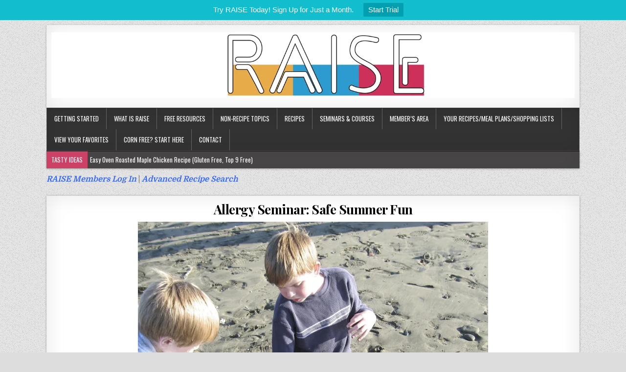

--- FILE ---
content_type: text/html; charset=UTF-8
request_url: https://raise.theallergychef.com/allergy-seminar-6-13-safe-summer-fun/
body_size: 27535
content:
<!DOCTYPE html>
<html lang="en-US">
<head><meta charset="UTF-8"><script>if(navigator.userAgent.match(/MSIE|Internet Explorer/i)||navigator.userAgent.match(/Trident\/7\..*?rv:11/i)){var href=document.location.href;if(!href.match(/[?&]nowprocket/)){if(href.indexOf("?")==-1){if(href.indexOf("#")==-1){document.location.href=href+"?nowprocket=1"}else{document.location.href=href.replace("#","?nowprocket=1#")}}else{if(href.indexOf("#")==-1){document.location.href=href+"&nowprocket=1"}else{document.location.href=href.replace("#","&nowprocket=1#")}}}}</script><script>(()=>{class RocketLazyLoadScripts{constructor(){this.v="2.0.2",this.userEvents=["keydown","keyup","mousedown","mouseup","mousemove","mouseover","mouseenter","mouseout","mouseleave","touchmove","touchstart","touchend","touchcancel","wheel","click","dblclick","input","visibilitychange"],this.attributeEvents=["onblur","onclick","oncontextmenu","ondblclick","onfocus","onmousedown","onmouseenter","onmouseleave","onmousemove","onmouseout","onmouseover","onmouseup","onmousewheel","onscroll","onsubmit"]}async t(){this.i(),this.o(),/iP(ad|hone)/.test(navigator.userAgent)&&this.h(),this.u(),this.l(this),this.m(),this.k(this),this.p(this),this._(),await Promise.all([this.R(),this.L()]),this.lastBreath=Date.now(),this.S(this),this.P(),this.D(),this.O(),this.M(),await this.C(this.delayedScripts.normal),await this.C(this.delayedScripts.defer),await this.C(this.delayedScripts.async),this.T("domReady"),await this.F(),await this.j(),await this.I(),this.T("windowLoad"),await this.A(),window.dispatchEvent(new Event("rocket-allScriptsLoaded")),this.everythingLoaded=!0,this.lastTouchEnd&&await new Promise((t=>setTimeout(t,500-Date.now()+this.lastTouchEnd))),this.H(),this.T("all"),this.U(),this.W()}i(){this.CSPIssue=sessionStorage.getItem("rocketCSPIssue"),document.addEventListener("securitypolicyviolation",(t=>{this.CSPIssue||"script-src-elem"!==t.violatedDirective||"data"!==t.blockedURI||(this.CSPIssue=!0,sessionStorage.setItem("rocketCSPIssue",!0))}),{isRocket:!0})}o(){window.addEventListener("pageshow",(t=>{this.persisted=t.persisted,this.realWindowLoadedFired=!0}),{isRocket:!0}),window.addEventListener("pagehide",(()=>{this.onFirstUserAction=null}),{isRocket:!0})}h(){let t;function e(e){t=e}window.addEventListener("touchstart",e,{isRocket:!0}),window.addEventListener("touchend",(function i(o){Math.abs(o.changedTouches[0].pageX-t.changedTouches[0].pageX)<10&&Math.abs(o.changedTouches[0].pageY-t.changedTouches[0].pageY)<10&&o.timeStamp-t.timeStamp<200&&(o.target.dispatchEvent(new PointerEvent("click",{target:o.target,bubbles:!0,cancelable:!0})),event.preventDefault(),window.removeEventListener("touchstart",e,{isRocket:!0}),window.removeEventListener("touchend",i,{isRocket:!0}))}),{isRocket:!0})}q(t){this.userActionTriggered||("mousemove"!==t.type||this.firstMousemoveIgnored?"keyup"===t.type||"mouseover"===t.type||"mouseout"===t.type||(this.userActionTriggered=!0,this.onFirstUserAction&&this.onFirstUserAction()):this.firstMousemoveIgnored=!0),"click"===t.type&&t.preventDefault(),this.savedUserEvents.length>0&&(t.stopPropagation(),t.stopImmediatePropagation()),"touchstart"===this.lastEvent&&"touchend"===t.type&&(this.lastTouchEnd=Date.now()),"click"===t.type&&(this.lastTouchEnd=0),this.lastEvent=t.type,this.savedUserEvents.push(t)}u(){this.savedUserEvents=[],this.userEventHandler=this.q.bind(this),this.userEvents.forEach((t=>window.addEventListener(t,this.userEventHandler,{passive:!1,isRocket:!0})))}U(){this.userEvents.forEach((t=>window.removeEventListener(t,this.userEventHandler,{passive:!1,isRocket:!0}))),this.savedUserEvents.forEach((t=>{t.target.dispatchEvent(new window[t.constructor.name](t.type,t))}))}m(){this.eventsMutationObserver=new MutationObserver((t=>{const e="return false";for(const i of t){if("attributes"===i.type){const t=i.target.getAttribute(i.attributeName);t&&t!==e&&(i.target.setAttribute("data-rocket-"+i.attributeName,t),i.target.setAttribute(i.attributeName,e))}"childList"===i.type&&i.addedNodes.forEach((t=>{if(t.nodeType===Node.ELEMENT_NODE)for(const i of t.attributes)this.attributeEvents.includes(i.name)&&i.value&&""!==i.value&&(t.setAttribute("data-rocket-"+i.name,i.value),t.setAttribute(i.name,e))}))}})),this.eventsMutationObserver.observe(document,{subtree:!0,childList:!0,attributeFilter:this.attributeEvents})}H(){this.eventsMutationObserver.disconnect(),this.attributeEvents.forEach((t=>{document.querySelectorAll("[data-rocket-"+t+"]").forEach((e=>{e.setAttribute(t,e.getAttribute("data-rocket-"+t)),e.removeAttribute("data-rocket-"+t)}))}))}k(t){Object.defineProperty(HTMLElement.prototype,"onclick",{get(){return this.rocketonclick},set(e){this.rocketonclick=e,this.setAttribute(t.everythingLoaded?"onclick":"data-rocket-onclick","this.rocketonclick(event)")}})}S(t){function e(e,i){let o=e[i];e[i]=null,Object.defineProperty(e,i,{get:()=>o,set(s){t.everythingLoaded?o=s:e["rocket"+i]=o=s}})}e(document,"onreadystatechange"),e(window,"onload"),e(window,"onpageshow");try{Object.defineProperty(document,"readyState",{get:()=>t.rocketReadyState,set(e){t.rocketReadyState=e},configurable:!0}),document.readyState="loading"}catch(t){console.log("WPRocket DJE readyState conflict, bypassing")}}l(t){this.originalAddEventListener=EventTarget.prototype.addEventListener,this.originalRemoveEventListener=EventTarget.prototype.removeEventListener,this.savedEventListeners=[],EventTarget.prototype.addEventListener=function(e,i,o){o&&o.isRocket||!t.B(e,this)&&!t.userEvents.includes(e)||t.B(e,this)&&!t.userActionTriggered||e.startsWith("rocket-")?t.originalAddEventListener.call(this,e,i,o):t.savedEventListeners.push({target:this,remove:!1,type:e,func:i,options:o})},EventTarget.prototype.removeEventListener=function(e,i,o){o&&o.isRocket||!t.B(e,this)&&!t.userEvents.includes(e)||t.B(e,this)&&!t.userActionTriggered||e.startsWith("rocket-")?t.originalRemoveEventListener.call(this,e,i,o):t.savedEventListeners.push({target:this,remove:!0,type:e,func:i,options:o})}}T(t){"all"===t&&(EventTarget.prototype.addEventListener=this.originalAddEventListener,EventTarget.prototype.removeEventListener=this.originalRemoveEventListener),this.savedEventListeners=this.savedEventListeners.filter((e=>{let i=e.type,o=e.target||window;return"domReady"===t&&"DOMContentLoaded"!==i&&"readystatechange"!==i||("windowLoad"===t&&"load"!==i&&"readystatechange"!==i&&"pageshow"!==i||(this.B(i,o)&&(i="rocket-"+i),e.remove?o.removeEventListener(i,e.func,e.options):o.addEventListener(i,e.func,e.options),!1))}))}p(t){let e;function i(e){return t.everythingLoaded?e:e.split(" ").map((t=>"load"===t||t.startsWith("load.")?"rocket-jquery-load":t)).join(" ")}function o(o){function s(e){const s=o.fn[e];o.fn[e]=o.fn.init.prototype[e]=function(){return this[0]===window&&t.userActionTriggered&&("string"==typeof arguments[0]||arguments[0]instanceof String?arguments[0]=i(arguments[0]):"object"==typeof arguments[0]&&Object.keys(arguments[0]).forEach((t=>{const e=arguments[0][t];delete arguments[0][t],arguments[0][i(t)]=e}))),s.apply(this,arguments),this}}if(o&&o.fn&&!t.allJQueries.includes(o)){const e={DOMContentLoaded:[],"rocket-DOMContentLoaded":[]};for(const t in e)document.addEventListener(t,(()=>{e[t].forEach((t=>t()))}),{isRocket:!0});o.fn.ready=o.fn.init.prototype.ready=function(i){function s(){parseInt(o.fn.jquery)>2?setTimeout((()=>i.bind(document)(o))):i.bind(document)(o)}return t.realDomReadyFired?!t.userActionTriggered||t.fauxDomReadyFired?s():e["rocket-DOMContentLoaded"].push(s):e.DOMContentLoaded.push(s),o([])},s("on"),s("one"),s("off"),t.allJQueries.push(o)}e=o}t.allJQueries=[],o(window.jQuery),Object.defineProperty(window,"jQuery",{get:()=>e,set(t){o(t)}})}P(){const t=new Map;document.write=document.writeln=function(e){const i=document.currentScript,o=document.createRange(),s=i.parentElement;let n=t.get(i);void 0===n&&(n=i.nextSibling,t.set(i,n));const a=document.createDocumentFragment();o.setStart(a,0),a.appendChild(o.createContextualFragment(e)),s.insertBefore(a,n)}}async R(){return new Promise((t=>{this.userActionTriggered?t():this.onFirstUserAction=t}))}async L(){return new Promise((t=>{document.addEventListener("DOMContentLoaded",(()=>{this.realDomReadyFired=!0,t()}),{isRocket:!0})}))}async I(){return this.realWindowLoadedFired?Promise.resolve():new Promise((t=>{window.addEventListener("load",t,{isRocket:!0})}))}M(){this.pendingScripts=[];this.scriptsMutationObserver=new MutationObserver((t=>{for(const e of t)e.addedNodes.forEach((t=>{"SCRIPT"!==t.tagName||t.noModule||t.isWPRocket||this.pendingScripts.push({script:t,promise:new Promise((e=>{const i=()=>{const i=this.pendingScripts.findIndex((e=>e.script===t));i>=0&&this.pendingScripts.splice(i,1),e()};t.addEventListener("load",i,{isRocket:!0}),t.addEventListener("error",i,{isRocket:!0}),setTimeout(i,1e3)}))})}))})),this.scriptsMutationObserver.observe(document,{childList:!0,subtree:!0})}async j(){await this.J(),this.pendingScripts.length?(await this.pendingScripts[0].promise,await this.j()):this.scriptsMutationObserver.disconnect()}D(){this.delayedScripts={normal:[],async:[],defer:[]},document.querySelectorAll("script[type$=rocketlazyloadscript]").forEach((t=>{t.hasAttribute("data-rocket-src")?t.hasAttribute("async")&&!1!==t.async?this.delayedScripts.async.push(t):t.hasAttribute("defer")&&!1!==t.defer||"module"===t.getAttribute("data-rocket-type")?this.delayedScripts.defer.push(t):this.delayedScripts.normal.push(t):this.delayedScripts.normal.push(t)}))}async _(){await this.L();let t=[];document.querySelectorAll("script[type$=rocketlazyloadscript][data-rocket-src]").forEach((e=>{let i=e.getAttribute("data-rocket-src");if(i&&!i.startsWith("data:")){i.startsWith("//")&&(i=location.protocol+i);try{const o=new URL(i).origin;o!==location.origin&&t.push({src:o,crossOrigin:e.crossOrigin||"module"===e.getAttribute("data-rocket-type")})}catch(t){}}})),t=[...new Map(t.map((t=>[JSON.stringify(t),t]))).values()],this.N(t,"preconnect")}async $(t){if(await this.G(),!0!==t.noModule||!("noModule"in HTMLScriptElement.prototype))return new Promise((e=>{let i;function o(){(i||t).setAttribute("data-rocket-status","executed"),e()}try{if(navigator.userAgent.includes("Firefox/")||""===navigator.vendor||this.CSPIssue)i=document.createElement("script"),[...t.attributes].forEach((t=>{let e=t.nodeName;"type"!==e&&("data-rocket-type"===e&&(e="type"),"data-rocket-src"===e&&(e="src"),i.setAttribute(e,t.nodeValue))})),t.text&&(i.text=t.text),t.nonce&&(i.nonce=t.nonce),i.hasAttribute("src")?(i.addEventListener("load",o,{isRocket:!0}),i.addEventListener("error",(()=>{i.setAttribute("data-rocket-status","failed-network"),e()}),{isRocket:!0}),setTimeout((()=>{i.isConnected||e()}),1)):(i.text=t.text,o()),i.isWPRocket=!0,t.parentNode.replaceChild(i,t);else{const i=t.getAttribute("data-rocket-type"),s=t.getAttribute("data-rocket-src");i?(t.type=i,t.removeAttribute("data-rocket-type")):t.removeAttribute("type"),t.addEventListener("load",o,{isRocket:!0}),t.addEventListener("error",(i=>{this.CSPIssue&&i.target.src.startsWith("data:")?(console.log("WPRocket: CSP fallback activated"),t.removeAttribute("src"),this.$(t).then(e)):(t.setAttribute("data-rocket-status","failed-network"),e())}),{isRocket:!0}),s?(t.fetchPriority="high",t.removeAttribute("data-rocket-src"),t.src=s):t.src="data:text/javascript;base64,"+window.btoa(unescape(encodeURIComponent(t.text)))}}catch(i){t.setAttribute("data-rocket-status","failed-transform"),e()}}));t.setAttribute("data-rocket-status","skipped")}async C(t){const e=t.shift();return e?(e.isConnected&&await this.$(e),this.C(t)):Promise.resolve()}O(){this.N([...this.delayedScripts.normal,...this.delayedScripts.defer,...this.delayedScripts.async],"preload")}N(t,e){this.trash=this.trash||[];let i=!0;var o=document.createDocumentFragment();t.forEach((t=>{const s=t.getAttribute&&t.getAttribute("data-rocket-src")||t.src;if(s&&!s.startsWith("data:")){const n=document.createElement("link");n.href=s,n.rel=e,"preconnect"!==e&&(n.as="script",n.fetchPriority=i?"high":"low"),t.getAttribute&&"module"===t.getAttribute("data-rocket-type")&&(n.crossOrigin=!0),t.crossOrigin&&(n.crossOrigin=t.crossOrigin),t.integrity&&(n.integrity=t.integrity),t.nonce&&(n.nonce=t.nonce),o.appendChild(n),this.trash.push(n),i=!1}})),document.head.appendChild(o)}W(){this.trash.forEach((t=>t.remove()))}async F(){try{document.readyState="interactive"}catch(t){}this.fauxDomReadyFired=!0;try{await this.G(),document.dispatchEvent(new Event("rocket-readystatechange")),await this.G(),document.rocketonreadystatechange&&document.rocketonreadystatechange(),await this.G(),document.dispatchEvent(new Event("rocket-DOMContentLoaded")),await this.G(),window.dispatchEvent(new Event("rocket-DOMContentLoaded"))}catch(t){console.error(t)}}async A(){try{document.readyState="complete"}catch(t){}try{await this.G(),document.dispatchEvent(new Event("rocket-readystatechange")),await this.G(),document.rocketonreadystatechange&&document.rocketonreadystatechange(),await this.G(),window.dispatchEvent(new Event("rocket-load")),await this.G(),window.rocketonload&&window.rocketonload(),await this.G(),this.allJQueries.forEach((t=>t(window).trigger("rocket-jquery-load"))),await this.G();const t=new Event("rocket-pageshow");t.persisted=this.persisted,window.dispatchEvent(t),await this.G(),window.rocketonpageshow&&window.rocketonpageshow({persisted:this.persisted})}catch(t){console.error(t)}}async G(){Date.now()-this.lastBreath>45&&(await this.J(),this.lastBreath=Date.now())}async J(){return document.hidden?new Promise((t=>setTimeout(t))):new Promise((t=>requestAnimationFrame(t)))}B(t,e){return e===document&&"readystatechange"===t||(e===document&&"DOMContentLoaded"===t||(e===window&&"DOMContentLoaded"===t||(e===window&&"load"===t||e===window&&"pageshow"===t)))}static run(){(new RocketLazyLoadScripts).t()}}RocketLazyLoadScripts.run()})();</script>

<meta name="viewport" content="width=device-width, initial-scale=1, maximum-scale=1">
<link rel="profile" href="https://gmpg.org/xfn/11">
<link rel="pingback" href="https://raise.theallergychef.com/xmlrpc.php">
<meta name='robots' content='index, follow, max-image-preview:large, max-snippet:-1, max-video-preview:-1' />
	<style>img:is([sizes="auto" i], [sizes^="auto," i]) { contain-intrinsic-size: 3000px 1500px }</style>
	
	<!-- This site is optimized with the Yoast SEO plugin v26.8 - https://yoast.com/product/yoast-seo-wordpress/ -->
	<title>Allergy Seminar: Safe Summer Fun - RAISE - Helping People Thrive</title><link rel="preload" data-rocket-preload as="style" href="https://fonts.googleapis.com/css?family=Playfair%20Display%3A400%2C400i%2C700%2C700i%7CDomine%3A400%2C700%7COswald%3A400%2C700%7CPoppins%3A400%2C400i%2C700%2C700i%7CLato%3A400%2C400i%2C700%2C700i%7CRaleway%3ANormal%2C&#038;display=swap" /><link rel="stylesheet" href="https://fonts.googleapis.com/css?family=Playfair%20Display%3A400%2C400i%2C700%2C700i%7CDomine%3A400%2C700%7COswald%3A400%2C700%7CPoppins%3A400%2C400i%2C700%2C700i%7CLato%3A400%2C400i%2C700%2C700i%7CRaleway%3ANormal%2C&#038;display=swap" media="print" onload="this.media='all'" /><noscript><link rel="stylesheet" href="https://fonts.googleapis.com/css?family=Playfair%20Display%3A400%2C400i%2C700%2C700i%7CDomine%3A400%2C700%7COswald%3A400%2C700%7CPoppins%3A400%2C400i%2C700%2C700i%7CLato%3A400%2C400i%2C700%2C700i%7CRaleway%3ANormal%2C&#038;display=swap" /></noscript>
	<meta name="description" content="Join The Allergy Chef for a fantastic seminar. Learn how you can have fun with your children who have food allergies this summer. Tips, resources, and more." />
	<link rel="canonical" href="https://raise.theallergychef.com/allergy-seminar-6-13-safe-summer-fun/" />
	<meta property="og:locale" content="en_US" />
	<meta property="og:type" content="article" />
	<meta property="og:title" content="Allergy Seminar: Safe Summer Fun - RAISE - Helping People Thrive" />
	<meta property="og:description" content="Join The Allergy Chef for a fantastic seminar. Learn how you can have fun with your children who have food allergies this summer. Tips, resources, and more." />
	<meta property="og:url" content="https://raise.theallergychef.com/allergy-seminar-6-13-safe-summer-fun/" />
	<meta property="og:site_name" content="RAISE - Helping People Thrive" />
	<meta property="article:publisher" content="http://facebook.com/freeandfriendly" />
	<meta property="article:published_time" content="2020-06-13T16:00:03+00:00" />
	<meta property="article:modified_time" content="2025-07-11T18:38:57+00:00" />
	<meta property="og:image" content="https://i2.wp.com/raise.theallergychef.com/wp-content/uploads/2020/04/seminar_safe_summer_fun.jpg" />
	<meta property="og:image:width" content="1200" />
	<meta property="og:image:height" content="1200" />
	<meta property="og:image:type" content="image/jpeg" />
	<meta name="author" content="The Allergy Chef" />
	<meta name="twitter:card" content="summary_large_image" />
	<meta name="twitter:creator" content="@theallergychefk" />
	<meta name="twitter:site" content="@theallergychefk" />
	<meta name="twitter:label1" content="Written by" />
	<meta name="twitter:data1" content="The Allergy Chef" />
	<meta name="twitter:label2" content="Est. reading time" />
	<meta name="twitter:data2" content="1 minute" />
	<script type="application/ld+json" class="yoast-schema-graph">{"@context":"https://schema.org","@graph":[{"@type":"Article","@id":"https://raise.theallergychef.com/allergy-seminar-6-13-safe-summer-fun/#article","isPartOf":{"@id":"https://raise.theallergychef.com/allergy-seminar-6-13-safe-summer-fun/"},"author":{"name":"The Allergy Chef","@id":"https://raise.theallergychef.com/#/schema/person/6cdbd084a881b4ce73967474ff6611b3"},"headline":"Allergy Seminar: Safe Summer Fun","datePublished":"2020-06-13T16:00:03+00:00","dateModified":"2025-07-11T18:38:57+00:00","mainEntityOfPage":{"@id":"https://raise.theallergychef.com/allergy-seminar-6-13-safe-summer-fun/"},"wordCount":111,"commentCount":0,"publisher":{"@id":"https://raise.theallergychef.com/#organization"},"image":{"@id":"https://raise.theallergychef.com/allergy-seminar-6-13-safe-summer-fun/#primaryimage"},"thumbnailUrl":"https://i0.wp.com/raise.theallergychef.com/wp-content/uploads/2020/04/seminar_safe_summer_fun.jpg?fit=1200%2C1200&ssl=1","articleSection":["Allergy Seminars","Kids","Seminars &amp; Courses","Social Aspects","Toddler Resources"],"inLanguage":"en-US","potentialAction":[{"@type":"CommentAction","name":"Comment","target":["https://raise.theallergychef.com/allergy-seminar-6-13-safe-summer-fun/#respond"]}]},{"@type":"WebPage","@id":"https://raise.theallergychef.com/allergy-seminar-6-13-safe-summer-fun/","url":"https://raise.theallergychef.com/allergy-seminar-6-13-safe-summer-fun/","name":"Allergy Seminar: Safe Summer Fun - RAISE - Helping People Thrive","isPartOf":{"@id":"https://raise.theallergychef.com/#website"},"primaryImageOfPage":{"@id":"https://raise.theallergychef.com/allergy-seminar-6-13-safe-summer-fun/#primaryimage"},"image":{"@id":"https://raise.theallergychef.com/allergy-seminar-6-13-safe-summer-fun/#primaryimage"},"thumbnailUrl":"https://i0.wp.com/raise.theallergychef.com/wp-content/uploads/2020/04/seminar_safe_summer_fun.jpg?fit=1200%2C1200&ssl=1","datePublished":"2020-06-13T16:00:03+00:00","dateModified":"2025-07-11T18:38:57+00:00","description":"Join The Allergy Chef for a fantastic seminar. Learn how you can have fun with your children who have food allergies this summer. Tips, resources, and more.","breadcrumb":{"@id":"https://raise.theallergychef.com/allergy-seminar-6-13-safe-summer-fun/#breadcrumb"},"inLanguage":"en-US","potentialAction":[{"@type":"ReadAction","target":["https://raise.theallergychef.com/allergy-seminar-6-13-safe-summer-fun/"]}]},{"@type":"ImageObject","inLanguage":"en-US","@id":"https://raise.theallergychef.com/allergy-seminar-6-13-safe-summer-fun/#primaryimage","url":"https://i0.wp.com/raise.theallergychef.com/wp-content/uploads/2020/04/seminar_safe_summer_fun.jpg?fit=1200%2C1200&ssl=1","contentUrl":"https://i0.wp.com/raise.theallergychef.com/wp-content/uploads/2020/04/seminar_safe_summer_fun.jpg?fit=1200%2C1200&ssl=1","width":1200,"height":1200},{"@type":"BreadcrumbList","@id":"https://raise.theallergychef.com/allergy-seminar-6-13-safe-summer-fun/#breadcrumb","itemListElement":[{"@type":"ListItem","position":1,"name":"Home","item":"https://raise.theallergychef.com/"},{"@type":"ListItem","position":2,"name":"Allergy Seminar: Safe Summer Fun"}]},{"@type":"WebSite","@id":"https://raise.theallergychef.com/#website","url":"https://raise.theallergychef.com/","name":"RAISE - Helping People Thrive","description":"Resources for those with food allergies and special diets.","publisher":{"@id":"https://raise.theallergychef.com/#organization"},"potentialAction":[{"@type":"SearchAction","target":{"@type":"EntryPoint","urlTemplate":"https://raise.theallergychef.com/?s={search_term_string}"},"query-input":{"@type":"PropertyValueSpecification","valueRequired":true,"valueName":"search_term_string"}}],"inLanguage":"en-US"},{"@type":"Organization","@id":"https://raise.theallergychef.com/#organization","name":"Free & Friendly Foods","url":"https://raise.theallergychef.com/","logo":{"@type":"ImageObject","inLanguage":"en-US","@id":"https://raise.theallergychef.com/#/schema/logo/image/","url":"https://i0.wp.com/raise.theallergychef.com/wp-content/uploads/2018/10/fff-logo-rgb.jpg?fit=750%2C237&ssl=1","contentUrl":"https://i0.wp.com/raise.theallergychef.com/wp-content/uploads/2018/10/fff-logo-rgb.jpg?fit=750%2C237&ssl=1","width":750,"height":237,"caption":"Free & Friendly Foods"},"image":{"@id":"https://raise.theallergychef.com/#/schema/logo/image/"},"sameAs":["http://facebook.com/freeandfriendly","https://x.com/theallergychefk","http://instagram.com/theallergychef","http://pinterest.com/theallergychef","http://youtube.com/theallergychef"]},{"@type":"Person","@id":"https://raise.theallergychef.com/#/schema/person/6cdbd084a881b4ce73967474ff6611b3","name":"The Allergy Chef","image":{"@type":"ImageObject","inLanguage":"en-US","@id":"https://raise.theallergychef.com/#/schema/person/image/","url":"https://secure.gravatar.com/avatar/134fbe6cb41a129ab19aa699fb8a4ab7d0cb3f057f0a85eefc035f494c2140ad?s=96&d=mm&r=g","contentUrl":"https://secure.gravatar.com/avatar/134fbe6cb41a129ab19aa699fb8a4ab7d0cb3f057f0a85eefc035f494c2140ad?s=96&d=mm&r=g","caption":"The Allergy Chef"},"url":"https://raise.theallergychef.com/author/ktac/"}]}</script>
	<!-- / Yoast SEO plugin. -->


<link rel='dns-prefetch' href='//free-and-friendly-foods-llc.ck.page' />
<link rel='dns-prefetch' href='//cdn.usefathom.com' />
<link rel='dns-prefetch' href='//stats.wp.com' />
<link rel='dns-prefetch' href='//fonts.googleapis.com' />
<link rel='dns-prefetch' href='//i2.wp.com' />
<link rel='dns-prefetch' href='//v0.wordpress.com' />
<link href='https://fonts.gstatic.com' crossorigin rel='preconnect' />
<link href='https://i2.wp.com' rel='preconnect' />
<link rel='preconnect' href='//i0.wp.com' />
<link rel="alternate" type="application/rss+xml" title="RAISE - Helping People Thrive &raquo; Feed" href="https://raise.theallergychef.com/feed/" />
<link rel="alternate" type="application/rss+xml" title="RAISE - Helping People Thrive &raquo; Comments Feed" href="https://raise.theallergychef.com/comments/feed/" />
<link rel="alternate" type="application/rss+xml" title="RAISE - Helping People Thrive &raquo; Allergy Seminar: Safe Summer Fun Comments Feed" href="https://raise.theallergychef.com/allergy-seminar-6-13-safe-summer-fun/feed/" />
<link rel="alternate" type="application/rss+xml" title="RAISE - Helping People Thrive &raquo; Stories Feed" href="https://raise.theallergychef.com/web-stories/feed/"><script type="rocketlazyloadscript">(()=>{"use strict";const e=[400,500,600,700,800,900],t=e=>`wprm-min-${e}`,n=e=>`wprm-max-${e}`,s=new Set,o="ResizeObserver"in window,r=o?new ResizeObserver((e=>{for(const t of e)c(t.target)})):null,i=.5/(window.devicePixelRatio||1);function c(s){const o=s.getBoundingClientRect().width||0;for(let r=0;r<e.length;r++){const c=e[r],a=o<=c+i;o>c+i?s.classList.add(t(c)):s.classList.remove(t(c)),a?s.classList.add(n(c)):s.classList.remove(n(c))}}function a(e){s.has(e)||(s.add(e),r&&r.observe(e),c(e))}!function(e=document){e.querySelectorAll(".wprm-recipe").forEach(a)}();if(new MutationObserver((e=>{for(const t of e)for(const e of t.addedNodes)e instanceof Element&&(e.matches?.(".wprm-recipe")&&a(e),e.querySelectorAll?.(".wprm-recipe").forEach(a))})).observe(document.documentElement,{childList:!0,subtree:!0}),!o){let e=0;addEventListener("resize",(()=>{e&&cancelAnimationFrame(e),e=requestAnimationFrame((()=>s.forEach(c)))}),{passive:!0})}})();</script><script>function cpLoadCSS(e,t,n){"use strict";var i=window.document.createElement("link"),o=t||window.document.getElementsByTagName("script")[0];return i.rel="stylesheet",i.href=e,i.media="only x",o.parentNode.insertBefore(i,o),setTimeout(function(){i.media=n||"all"}),i}</script><style>.cp-popup-container .cpro-overlay,.cp-popup-container .cp-popup-wrapper{opacity:0;visibility:hidden;display:none}</style><style id='wp-emoji-styles-inline-css' type='text/css'>

	img.wp-smiley, img.emoji {
		display: inline !important;
		border: none !important;
		box-shadow: none !important;
		height: 1em !important;
		width: 1em !important;
		margin: 0 0.07em !important;
		vertical-align: -0.1em !important;
		background: none !important;
		padding: 0 !important;
	}
</style>
<link rel='stylesheet' id='wp-block-library-css' href='https://raise.theallergychef.com/wp-includes/css/dist/block-library/style.min.css?ver=6.8.3' type='text/css' media='all' />
<style id='classic-theme-styles-inline-css' type='text/css'>
/*! This file is auto-generated */
.wp-block-button__link{color:#fff;background-color:#32373c;border-radius:9999px;box-shadow:none;text-decoration:none;padding:calc(.667em + 2px) calc(1.333em + 2px);font-size:1.125em}.wp-block-file__button{background:#32373c;color:#fff;text-decoration:none}
</style>
<link rel='stylesheet' id='mediaelement-css' href='https://raise.theallergychef.com/wp-includes/js/mediaelement/mediaelementplayer-legacy.min.css?ver=4.2.17' type='text/css' media='all' />
<link rel='stylesheet' id='wp-mediaelement-css' href='https://raise.theallergychef.com/wp-includes/js/mediaelement/wp-mediaelement.min.css?ver=6.8.3' type='text/css' media='all' />
<style id='jetpack-sharing-buttons-style-inline-css' type='text/css'>
.jetpack-sharing-buttons__services-list{display:flex;flex-direction:row;flex-wrap:wrap;gap:0;list-style-type:none;margin:5px;padding:0}.jetpack-sharing-buttons__services-list.has-small-icon-size{font-size:12px}.jetpack-sharing-buttons__services-list.has-normal-icon-size{font-size:16px}.jetpack-sharing-buttons__services-list.has-large-icon-size{font-size:24px}.jetpack-sharing-buttons__services-list.has-huge-icon-size{font-size:36px}@media print{.jetpack-sharing-buttons__services-list{display:none!important}}.editor-styles-wrapper .wp-block-jetpack-sharing-buttons{gap:0;padding-inline-start:0}ul.jetpack-sharing-buttons__services-list.has-background{padding:1.25em 2.375em}
</style>
<link rel='stylesheet' id='wprm-public-css' href='https://raise.theallergychef.com/wp-content/plugins/wp-recipe-maker/dist/public-modern.css?ver=10.3.2' type='text/css' media='all' />
<link data-minify="1" rel='stylesheet' id='convertkit-broadcasts-css' href='https://raise.theallergychef.com/wp-content/cache/min/1/wp-content/plugins/convertkit/resources/frontend/css/broadcasts.css?ver=1768914368' type='text/css' media='all' />
<link data-minify="1" rel='stylesheet' id='convertkit-button-css' href='https://raise.theallergychef.com/wp-content/cache/min/1/wp-content/plugins/convertkit/resources/frontend/css/button.css?ver=1768914368' type='text/css' media='all' />
<link data-minify="1" rel='stylesheet' id='convertkit-form-css' href='https://raise.theallergychef.com/wp-content/cache/min/1/wp-content/plugins/convertkit/resources/frontend/css/form.css?ver=1768914368' type='text/css' media='all' />
<link data-minify="1" rel='stylesheet' id='convertkit-form-builder-field-css' href='https://raise.theallergychef.com/wp-content/cache/min/1/wp-content/plugins/convertkit/resources/frontend/css/form-builder.css?ver=1768914368' type='text/css' media='all' />
<link data-minify="1" rel='stylesheet' id='convertkit-form-builder-css' href='https://raise.theallergychef.com/wp-content/cache/min/1/wp-content/plugins/convertkit/resources/frontend/css/form-builder.css?ver=1768914368' type='text/css' media='all' />
<style id='global-styles-inline-css' type='text/css'>
:root{--wp--preset--aspect-ratio--square: 1;--wp--preset--aspect-ratio--4-3: 4/3;--wp--preset--aspect-ratio--3-4: 3/4;--wp--preset--aspect-ratio--3-2: 3/2;--wp--preset--aspect-ratio--2-3: 2/3;--wp--preset--aspect-ratio--16-9: 16/9;--wp--preset--aspect-ratio--9-16: 9/16;--wp--preset--color--black: #000000;--wp--preset--color--cyan-bluish-gray: #abb8c3;--wp--preset--color--white: #ffffff;--wp--preset--color--pale-pink: #f78da7;--wp--preset--color--vivid-red: #cf2e2e;--wp--preset--color--luminous-vivid-orange: #ff6900;--wp--preset--color--luminous-vivid-amber: #fcb900;--wp--preset--color--light-green-cyan: #7bdcb5;--wp--preset--color--vivid-green-cyan: #00d084;--wp--preset--color--pale-cyan-blue: #8ed1fc;--wp--preset--color--vivid-cyan-blue: #0693e3;--wp--preset--color--vivid-purple: #9b51e0;--wp--preset--gradient--vivid-cyan-blue-to-vivid-purple: linear-gradient(135deg,rgba(6,147,227,1) 0%,rgb(155,81,224) 100%);--wp--preset--gradient--light-green-cyan-to-vivid-green-cyan: linear-gradient(135deg,rgb(122,220,180) 0%,rgb(0,208,130) 100%);--wp--preset--gradient--luminous-vivid-amber-to-luminous-vivid-orange: linear-gradient(135deg,rgba(252,185,0,1) 0%,rgba(255,105,0,1) 100%);--wp--preset--gradient--luminous-vivid-orange-to-vivid-red: linear-gradient(135deg,rgba(255,105,0,1) 0%,rgb(207,46,46) 100%);--wp--preset--gradient--very-light-gray-to-cyan-bluish-gray: linear-gradient(135deg,rgb(238,238,238) 0%,rgb(169,184,195) 100%);--wp--preset--gradient--cool-to-warm-spectrum: linear-gradient(135deg,rgb(74,234,220) 0%,rgb(151,120,209) 20%,rgb(207,42,186) 40%,rgb(238,44,130) 60%,rgb(251,105,98) 80%,rgb(254,248,76) 100%);--wp--preset--gradient--blush-light-purple: linear-gradient(135deg,rgb(255,206,236) 0%,rgb(152,150,240) 100%);--wp--preset--gradient--blush-bordeaux: linear-gradient(135deg,rgb(254,205,165) 0%,rgb(254,45,45) 50%,rgb(107,0,62) 100%);--wp--preset--gradient--luminous-dusk: linear-gradient(135deg,rgb(255,203,112) 0%,rgb(199,81,192) 50%,rgb(65,88,208) 100%);--wp--preset--gradient--pale-ocean: linear-gradient(135deg,rgb(255,245,203) 0%,rgb(182,227,212) 50%,rgb(51,167,181) 100%);--wp--preset--gradient--electric-grass: linear-gradient(135deg,rgb(202,248,128) 0%,rgb(113,206,126) 100%);--wp--preset--gradient--midnight: linear-gradient(135deg,rgb(2,3,129) 0%,rgb(40,116,252) 100%);--wp--preset--font-size--small: 13px;--wp--preset--font-size--medium: 20px;--wp--preset--font-size--large: 36px;--wp--preset--font-size--x-large: 42px;--wp--preset--spacing--20: 0.44rem;--wp--preset--spacing--30: 0.67rem;--wp--preset--spacing--40: 1rem;--wp--preset--spacing--50: 1.5rem;--wp--preset--spacing--60: 2.25rem;--wp--preset--spacing--70: 3.38rem;--wp--preset--spacing--80: 5.06rem;--wp--preset--shadow--natural: 6px 6px 9px rgba(0, 0, 0, 0.2);--wp--preset--shadow--deep: 12px 12px 50px rgba(0, 0, 0, 0.4);--wp--preset--shadow--sharp: 6px 6px 0px rgba(0, 0, 0, 0.2);--wp--preset--shadow--outlined: 6px 6px 0px -3px rgba(255, 255, 255, 1), 6px 6px rgba(0, 0, 0, 1);--wp--preset--shadow--crisp: 6px 6px 0px rgba(0, 0, 0, 1);}:where(.is-layout-flex){gap: 0.5em;}:where(.is-layout-grid){gap: 0.5em;}body .is-layout-flex{display: flex;}.is-layout-flex{flex-wrap: wrap;align-items: center;}.is-layout-flex > :is(*, div){margin: 0;}body .is-layout-grid{display: grid;}.is-layout-grid > :is(*, div){margin: 0;}:where(.wp-block-columns.is-layout-flex){gap: 2em;}:where(.wp-block-columns.is-layout-grid){gap: 2em;}:where(.wp-block-post-template.is-layout-flex){gap: 1.25em;}:where(.wp-block-post-template.is-layout-grid){gap: 1.25em;}.has-black-color{color: var(--wp--preset--color--black) !important;}.has-cyan-bluish-gray-color{color: var(--wp--preset--color--cyan-bluish-gray) !important;}.has-white-color{color: var(--wp--preset--color--white) !important;}.has-pale-pink-color{color: var(--wp--preset--color--pale-pink) !important;}.has-vivid-red-color{color: var(--wp--preset--color--vivid-red) !important;}.has-luminous-vivid-orange-color{color: var(--wp--preset--color--luminous-vivid-orange) !important;}.has-luminous-vivid-amber-color{color: var(--wp--preset--color--luminous-vivid-amber) !important;}.has-light-green-cyan-color{color: var(--wp--preset--color--light-green-cyan) !important;}.has-vivid-green-cyan-color{color: var(--wp--preset--color--vivid-green-cyan) !important;}.has-pale-cyan-blue-color{color: var(--wp--preset--color--pale-cyan-blue) !important;}.has-vivid-cyan-blue-color{color: var(--wp--preset--color--vivid-cyan-blue) !important;}.has-vivid-purple-color{color: var(--wp--preset--color--vivid-purple) !important;}.has-black-background-color{background-color: var(--wp--preset--color--black) !important;}.has-cyan-bluish-gray-background-color{background-color: var(--wp--preset--color--cyan-bluish-gray) !important;}.has-white-background-color{background-color: var(--wp--preset--color--white) !important;}.has-pale-pink-background-color{background-color: var(--wp--preset--color--pale-pink) !important;}.has-vivid-red-background-color{background-color: var(--wp--preset--color--vivid-red) !important;}.has-luminous-vivid-orange-background-color{background-color: var(--wp--preset--color--luminous-vivid-orange) !important;}.has-luminous-vivid-amber-background-color{background-color: var(--wp--preset--color--luminous-vivid-amber) !important;}.has-light-green-cyan-background-color{background-color: var(--wp--preset--color--light-green-cyan) !important;}.has-vivid-green-cyan-background-color{background-color: var(--wp--preset--color--vivid-green-cyan) !important;}.has-pale-cyan-blue-background-color{background-color: var(--wp--preset--color--pale-cyan-blue) !important;}.has-vivid-cyan-blue-background-color{background-color: var(--wp--preset--color--vivid-cyan-blue) !important;}.has-vivid-purple-background-color{background-color: var(--wp--preset--color--vivid-purple) !important;}.has-black-border-color{border-color: var(--wp--preset--color--black) !important;}.has-cyan-bluish-gray-border-color{border-color: var(--wp--preset--color--cyan-bluish-gray) !important;}.has-white-border-color{border-color: var(--wp--preset--color--white) !important;}.has-pale-pink-border-color{border-color: var(--wp--preset--color--pale-pink) !important;}.has-vivid-red-border-color{border-color: var(--wp--preset--color--vivid-red) !important;}.has-luminous-vivid-orange-border-color{border-color: var(--wp--preset--color--luminous-vivid-orange) !important;}.has-luminous-vivid-amber-border-color{border-color: var(--wp--preset--color--luminous-vivid-amber) !important;}.has-light-green-cyan-border-color{border-color: var(--wp--preset--color--light-green-cyan) !important;}.has-vivid-green-cyan-border-color{border-color: var(--wp--preset--color--vivid-green-cyan) !important;}.has-pale-cyan-blue-border-color{border-color: var(--wp--preset--color--pale-cyan-blue) !important;}.has-vivid-cyan-blue-border-color{border-color: var(--wp--preset--color--vivid-cyan-blue) !important;}.has-vivid-purple-border-color{border-color: var(--wp--preset--color--vivid-purple) !important;}.has-vivid-cyan-blue-to-vivid-purple-gradient-background{background: var(--wp--preset--gradient--vivid-cyan-blue-to-vivid-purple) !important;}.has-light-green-cyan-to-vivid-green-cyan-gradient-background{background: var(--wp--preset--gradient--light-green-cyan-to-vivid-green-cyan) !important;}.has-luminous-vivid-amber-to-luminous-vivid-orange-gradient-background{background: var(--wp--preset--gradient--luminous-vivid-amber-to-luminous-vivid-orange) !important;}.has-luminous-vivid-orange-to-vivid-red-gradient-background{background: var(--wp--preset--gradient--luminous-vivid-orange-to-vivid-red) !important;}.has-very-light-gray-to-cyan-bluish-gray-gradient-background{background: var(--wp--preset--gradient--very-light-gray-to-cyan-bluish-gray) !important;}.has-cool-to-warm-spectrum-gradient-background{background: var(--wp--preset--gradient--cool-to-warm-spectrum) !important;}.has-blush-light-purple-gradient-background{background: var(--wp--preset--gradient--blush-light-purple) !important;}.has-blush-bordeaux-gradient-background{background: var(--wp--preset--gradient--blush-bordeaux) !important;}.has-luminous-dusk-gradient-background{background: var(--wp--preset--gradient--luminous-dusk) !important;}.has-pale-ocean-gradient-background{background: var(--wp--preset--gradient--pale-ocean) !important;}.has-electric-grass-gradient-background{background: var(--wp--preset--gradient--electric-grass) !important;}.has-midnight-gradient-background{background: var(--wp--preset--gradient--midnight) !important;}.has-small-font-size{font-size: var(--wp--preset--font-size--small) !important;}.has-medium-font-size{font-size: var(--wp--preset--font-size--medium) !important;}.has-large-font-size{font-size: var(--wp--preset--font-size--large) !important;}.has-x-large-font-size{font-size: var(--wp--preset--font-size--x-large) !important;}
:where(.wp-block-post-template.is-layout-flex){gap: 1.25em;}:where(.wp-block-post-template.is-layout-grid){gap: 1.25em;}
:where(.wp-block-columns.is-layout-flex){gap: 2em;}:where(.wp-block-columns.is-layout-grid){gap: 2em;}
:root :where(.wp-block-pullquote){font-size: 1.5em;line-height: 1.6;}
</style>
<link data-minify="1" rel='stylesheet' id='fv_flowplayer-css' href='https://raise.theallergychef.com/wp-content/cache/min/1/wp-content/fv-flowplayer-custom/style-1.css?ver=1768914368' type='text/css' media='all' />
<link data-minify="1" rel='stylesheet' id='pmpro_frontend_base-css' href='https://raise.theallergychef.com/wp-content/cache/min/1/wp-content/plugins/paid-memberships-pro/css/frontend/base.css?ver=1768914368' type='text/css' media='all' />
<link data-minify="1" rel='stylesheet' id='topbar-css' href='https://raise.theallergychef.com/wp-content/cache/min/1/wp-content/plugins/topbar-pro/css/topbar_style.css?ver=1768914368' type='text/css' media='all' />
<script>document.addEventListener('DOMContentLoaded', function(event) {  if( typeof cpLoadCSS !== 'undefined' ) { cpLoadCSS('https://raise.theallergychef.com/wp-content/plugins/convertpro/assets/modules/css/cp-popup.min.css?ver=1.8.8', 0, 'all'); } }); </script>
<link data-minify="1" rel='stylesheet' id='clean-grid-maincss-css' href='https://raise.theallergychef.com/wp-content/cache/min/1/wp-content/themes/clean-grid-pro/style.css?ver=1768914368' type='text/css' media='all' />
<link data-minify="1" rel='stylesheet' id='font-awesome-css' href='https://raise.theallergychef.com/wp-content/cache/min/1/wp-content/plugins/elementor/assets/lib/font-awesome/css/font-awesome.min.css?ver=1768914368' type='text/css' media='all' />


<link data-minify="1" rel='stylesheet' id='simple-favorites-css' href='https://raise.theallergychef.com/wp-content/cache/min/1/wp-content/plugins/favorites/assets/css/favorites.css?ver=1768914368' type='text/css' media='all' />
<link rel='stylesheet' id='fv-player-pro-css' href='https://raise.theallergychef.com/wp-content/plugins/fv-player-pro/css/style.min.css?ver=7.5.29.7210' type='text/css' media='all' />
<link data-minify="1" rel='stylesheet' id='inc-frontend-css' href='https://raise.theallergychef.com/wp-content/cache/min/1/wp-content/plugins/imark-interactive-toolkit/frontend/css/inc-frontend-style.css?ver=1768914368' type='text/css' media='all' />
<link data-minify="1" rel='stylesheet' id='imp-frontend-css' href='https://raise.theallergychef.com/wp-content/cache/min/1/wp-content/plugins/imark-interactive-toolkit/frontend/css/imp-frontend-style.css?ver=1768914368' type='text/css' media='all' />
<script type="rocketlazyloadscript" data-rocket-type="text/javascript" data-rocket-src="https://cdn.usefathom.com/script.js" id="fathom-snippet-js" defer="defer" data-wp-strategy="defer" data-site="DVIDSEGF"   data-no-minify></script>
<script type="text/javascript" id="image-watermark-no-right-click-js-before">
/* <![CDATA[ */
var iwArgsNoRightClick = {"rightclick":"Y","draganddrop":"Y","devtools":"Y","enableToast":"Y","toastMessage":"This content is protected"};
/* ]]> */
</script>
<script data-minify="1" type="text/javascript" src="https://raise.theallergychef.com/wp-content/cache/min/1/wp-content/plugins/image-watermark/js/no-right-click.js?ver=1759200078" id="image-watermark-no-right-click-js" data-rocket-defer defer></script>
<script type="text/javascript" src="https://raise.theallergychef.com/wp-includes/js/jquery/jquery.min.js?ver=3.7.1" id="jquery-core-js"></script>
<script type="text/javascript" src="https://raise.theallergychef.com/wp-includes/js/jquery/jquery-migrate.min.js?ver=3.4.1" id="jquery-migrate-js" data-rocket-defer defer></script>
<script data-minify="1" type="text/javascript" src="https://raise.theallergychef.com/wp-content/cache/min/1/wp-content/plugins/topbar-pro/js/jquery.cookie.js?ver=1759200078" id="topbar_cookiejs-js"></script>
<script type="text/javascript" id="topbar_frontjs-js-extra">
/* <![CDATA[ */
var tpbr_settings = {"initial_state":"open","user_who":"notloggedin","fixed":"fixed","guests_or_users":"guests","yn_close":"notclose","fontsize":"15","delay":"0","border":"noborder","message":"Try RAISE Today! Sign Up for Just a Month.","status":"active","yn_button":"button","color":"#12bece","button_text":"Start Trial","button_url":"https:\/\/raise.theallergychef.com\/membership-account\/membership-levels\/","is_admin_bar":"no","close_url":"https:\/\/raise.theallergychef.com\/wp-content\/plugins\/topbar-pro\/images\/close.png"};
/* ]]> */
</script>
<script type="text/javascript" src="https://raise.theallergychef.com/wp-content/plugins/topbar-pro/js/tpbr_front.min.js?ver=6.8.3" id="topbar_frontjs-js" data-rocket-defer defer></script>
<!--[if lt IE 9]>
<script type="text/javascript" src="https://raise.theallergychef.com/wp-content/themes/clean-grid-pro/assets/js/html5shiv.js" id="html5shiv-js"></script>
<![endif]-->
<!--[if lt IE 9]>
<script type="text/javascript" src="https://raise.theallergychef.com/wp-content/themes/clean-grid-pro/assets/js/respond.js" id="respond-js"></script>
<![endif]-->
<script type="text/javascript" id="favorites-js-extra">
/* <![CDATA[ */
var favorites_data = {"ajaxurl":"https:\/\/raise.theallergychef.com\/wp-admin\/admin-ajax.php","nonce":"26c9d75814","favorite":"Favorite <i class=\"sf-icon-star-empty\"><\/i>","favorited":"Favorited <i class=\"sf-icon-star-full\"><\/i>","includecount":"","indicate_loading":"1","loading_text":"Loading","loading_image":"","loading_image_active":"","loading_image_preload":"","cache_enabled":"1","button_options":{"button_type":{"label":"Favorite","icon":"<i class=\"sf-icon-favorite\"><\/i>","icon_class":"sf-icon-favorite","state_default":"Favorite","state_active":"Favorited"},"custom_colors":true,"box_shadow":true,"include_count":false,"default":{"background_default":"#268793","border_default":false,"text_default":"#ffffff","icon_default":false,"count_default":false},"active":{"background_active":false,"border_active":"#000000","text_active":false,"icon_active":false,"count_active":false}},"authentication_modal_content":"<p>Please login to add favorites.<\/p>\n<p><a href=\"#\" data-favorites-modal-close>Dismiss this notice<\/a><\/p>\n","authentication_redirect":"","dev_mode":"","logged_in":"","user_id":"0","authentication_redirect_url":"https:\/\/raise.theallergychef.com\/login\/"};
/* ]]> */
</script>
<script type="text/javascript" src="https://raise.theallergychef.com/wp-content/plugins/favorites/assets/js/favorites.min.js?ver=2.3.6" id="favorites-js" data-rocket-defer defer></script>
<link rel="https://api.w.org/" href="https://raise.theallergychef.com/wp-json/" /><link rel="alternate" title="JSON" type="application/json" href="https://raise.theallergychef.com/wp-json/wp/v2/posts/12201" /><link rel="EditURI" type="application/rsd+xml" title="RSD" href="https://raise.theallergychef.com/xmlrpc.php?rsd" />
<meta name="generator" content="WordPress 6.8.3" />
<link rel='shortlink' href='https://wp.me/paoZ9U-3aN' />
<link rel="alternate" title="oEmbed (JSON)" type="application/json+oembed" href="https://raise.theallergychef.com/wp-json/oembed/1.0/embed?url=https%3A%2F%2Fraise.theallergychef.com%2Fallergy-seminar-6-13-safe-summer-fun%2F" />
<link rel="alternate" title="oEmbed (XML)" type="text/xml+oembed" href="https://raise.theallergychef.com/wp-json/oembed/1.0/embed?url=https%3A%2F%2Fraise.theallergychef.com%2Fallergy-seminar-6-13-safe-summer-fun%2F&#038;format=xml" />
<script type="rocketlazyloadscript">
	function reveal() {
		var reveals = document.querySelectorAll("#imark_newsletter, .not-a-thing");
		let bodyElement = document.getElementsByTagName('body')[0];
		for (var i = 0; i < reveals.length; i++) {
			var windowHeight = window.innerHeight;
			var elementTop = reveals[i].getBoundingClientRect().top;
			var elementVisible = reveals[i].offsetHeight - 50;
			var divID = reveals[i].getAttribute('id');
			if (elementTop < windowHeight - elementVisible) {
				if(! reveals[i].classList.contains('animate_triggred') ){
					bodyElement.classList.add("promote-active");
					reveals[i].classList.add("active-promote");
				}
			}
			if ( elementTop < 200 ) {
				reveals[i].classList.remove("active-promote");
				reveals[i].classList.add("animate_triggred");
				bodyElement.classList.remove("promote-active");
			}
		}
	}

	var animItem = [];
	document.addEventListener("DOMContentLoaded", function(event) {
		window.addEventListener("scroll", reveal);
		var cookies_disable = '';
		if( getCookie('promote_disable') == 'wait' && cookies_disable == '' ) {
			var reveals = document.querySelectorAll(".imark_newsletter");
			reveals[0].classList.add("animate_triggred");
		}
		// reveal();
	});
	
	window.addEventListener("click", function(){
		let bodyElement = document.getElementsByTagName('body')[0];
		var reveals = document.querySelectorAll("#imark_newsletter, .not-a-thing");
		bodyElement.classList.remove("promote-active");
		for (var i = 0; i < reveals.length; i++) {
			if( reveals[i].classList.contains('active-promote') ){
				reveals[i].classList.add("animate_triggred");
			}
			if( reveals[i].classList.contains('imark_newsletter') ) { 
				setCookie( 'promote_disable', 'wait', 1 );
			}
		}
	});

	function setCookie( cname, cvalue, exdays ) {
		const d = new Date();
		d.setTime( d.getTime() + (exdays * 24 * 60 * 60 * 1000));
		let expires = "expires="+d.toUTCString();
		document.cookie = cname + "=" + cvalue + ";" + expires + ";path=/";
	}

	function getCookie(cname) {
		let name = cname + "=";
		let ca = document.cookie.split(';');
		for(let i = 0; i < ca.length; i++) {
			let c = ca[i];
			while (c.charAt(0) == ' ') {
				c = c.substring(1);
			}
			if (c.indexOf(name) == 0) {
				return c.substring(name.length, c.length);
			}
		}
		return "";
	}
</script><style>
.not-a-thing {
    padding: 15px;
}
.not-a-thing.active-promote {
    position: relative;
    z-index: 999999999999;
    box-shadow: 0px 0px 2px 2px #fff;
    background: #fff;
}
body.promote-disable .not-a-thing {
    position: initial;
    z-index: initial;
    padding: initial;
    background: initial;
    box-shadow: initial;
}
body.promote-active article.post:before, body.promote-active article.page:before {
    content: "";
    background: #000;
    left: 0;
    right: 0;
    top: 0;
    bottom: 0;
    position: fixed;
    width: 100%;
    height: 100%;
    z-index: 99;
    opacity: 0.8;
}
</style><style id="pmpro_colors">:root {
	--pmpro--color--base: #b6dafb;
	--pmpro--color--contrast: #000000;
	--pmpro--color--accent: #0c3d54;
	--pmpro--color--accent--variation: hsl( 199,75%,28.5% );
	--pmpro--color--border--variation: hsl( 209,90%,0% );
}</style><style type="text/css"> .tippy-box[data-theme~="wprm"] { background-color: #333333; color: #FFFFFF; } .tippy-box[data-theme~="wprm"][data-placement^="top"] > .tippy-arrow::before { border-top-color: #333333; } .tippy-box[data-theme~="wprm"][data-placement^="bottom"] > .tippy-arrow::before { border-bottom-color: #333333; } .tippy-box[data-theme~="wprm"][data-placement^="left"] > .tippy-arrow::before { border-left-color: #333333; } .tippy-box[data-theme~="wprm"][data-placement^="right"] > .tippy-arrow::before { border-right-color: #333333; } .tippy-box[data-theme~="wprm"] a { color: #FFFFFF; } .wprm-comment-rating svg { width: 18px !important; height: 18px !important; } img.wprm-comment-rating { width: 90px !important; height: 18px !important; } body { --comment-rating-star-color: #343434; } body { --wprm-popup-font-size: 16px; } body { --wprm-popup-background: #ffffff; } body { --wprm-popup-title: #000000; } body { --wprm-popup-content: #444444; } body { --wprm-popup-button-background: #444444; } body { --wprm-popup-button-text: #ffffff; } body { --wprm-popup-accent: #747B2D; }</style><style type="text/css">.wprm-glossary-term {color: #5A822B;text-decoration: underline;cursor: help;}</style><style>
	.fwpl-result {
		background: #fff;
	}
	.facetwp-checkbox {
		display: inline-block;
		margin-right: 20px;
	}
	input.facetwp-search {
		width: 100%;
		height: 40px;
		border-radius: 0;
	}
</style>
<script>
	(function($) {
		$(document).on('facetwp-refresh', function() {
			if (FWP.soft_refresh == true) {
				FWP.enable_scroll = true;
			} else {
				FWP.enable_scroll = false;
			}
		});
		$(document).on('facetwp-loaded', function() {
			if ( FWP.enable_scroll == true ) {
				$('html, body').animate({
					scrollTop: $('.facetwp-template').offset().top - 200
				}, 500);
			}
		});
	})(jQuery);
</script>
	<style>img#wpstats{display:none}</style>
		    <style type="text/css">
    body{font-family:;font-size:16px;font-weight:;font-style:;line-height:;}

    h1{font-size:;font-weight:;font-style:;}
    h2{font-size:;font-weight:;font-style:;}
    h3{font-size:;font-weight:;font-style:;}
    h4{font-size:;font-weight:;font-style:;}
    h5{font-size:;font-weight:;font-style:;}
    h6{font-size:;font-weight:;font-style:;}
    h1,h2,h3,h4,h5,h6{font-family:;line-height:;}

    .clean-grid-site-title{font-family:;font-size:;font-weight:;font-style:;line-height: !important;}
    .clean-grid-site-description{font-family:;font-size:;font-weight:;font-style:;line-height: !important;}

    .clean-grid-nav-primary a{font-family:;font-size:;font-weight:;font-style:;}

    #clean-grid-ticker{font-family:;font-size:;font-weight:;font-style:;}

    .entry-title{font-family:;font-size:;font-weight:;font-style:;line-height:;}

    .clean-grid-posts .clean-grid-posts-title,.clean-grid-sidebar-wrapper .widget .clean-grid-widget-title,.clean-grid-featured-posts-area .widget .clean-grid-widget-title,.clean-grid-tabbed-names li a{font-family:;font-size:16px;font-weight:;font-style:;line-height:;}

    .clean-grid-footer-blocks .widget .clean-grid-widget-title{font-family:;font-size:;font-weight:;font-style:;line-height:;}

    .clean-grid-popular-post .clean-grid-popular-post-title,.clean-grid-recent-post .clean-grid-recent-post-title,.clean-grid-random-post .clean-grid-random-post-title{font-family:;font-size:;font-weight:;font-style:;line-height:;}

    .clean-grid-grid-post-title,.clean-grid-related-posts-wrap h4,.page-header h1{font-family:'Lato';font-size:;font-weight:;font-style:;line-height:;}

    .clean-grid-grid-post-categories a{font-family:;font-size:;font-weight:;font-style:;}

    .clean-grid-entry-meta-single,.clean-grid-grid-post-footer,.clean-grid-popular-entry-meta,.clean-grid-recent-entry-meta,.clean-grid-random-entry-meta{font-family:;font-size:;font-weight:;font-style:;}

    .clean-grid-grid-post-read-more{font-family:;font-size:;font-weight:;font-style:;}
    </style>
        <style type="text/css">
                
    
                                
        
                #clean-grid-ticker .clean-grid-ticker-heading{background: #cc4166;}
        
            
    
    
        
                
        
                
                    
            
            
                
        
                            
                .clean-grid-footer .clean-grid-foot-wrap a,.clean-grid-footer .clean-grid-foot-wrap p.clean-grid-copyright,.clean-grid-footer .clean-grid-foot-wrap p.clean-grid-credit{color:#ffffff;}
    
        
                    </style>
    <meta name="generator" content="Elementor 3.34.2; features: additional_custom_breakpoints; settings: css_print_method-external, google_font-enabled, font_display-auto">
			<style>
				.e-con.e-parent:nth-of-type(n+4):not(.e-lazyloaded):not(.e-no-lazyload),
				.e-con.e-parent:nth-of-type(n+4):not(.e-lazyloaded):not(.e-no-lazyload) * {
					background-image: none !important;
				}
				@media screen and (max-height: 1024px) {
					.e-con.e-parent:nth-of-type(n+3):not(.e-lazyloaded):not(.e-no-lazyload),
					.e-con.e-parent:nth-of-type(n+3):not(.e-lazyloaded):not(.e-no-lazyload) * {
						background-image: none !important;
					}
				}
				@media screen and (max-height: 640px) {
					.e-con.e-parent:nth-of-type(n+2):not(.e-lazyloaded):not(.e-no-lazyload),
					.e-con.e-parent:nth-of-type(n+2):not(.e-lazyloaded):not(.e-no-lazyload) * {
						background-image: none !important;
					}
				}
			</style>
			    <style type="text/css">
            .clean-grid-site-title, .clean-grid-site-description {position: absolute;clip: rect(1px, 1px, 1px, 1px);}
        </style>
    <style type="text/css" id="custom-background-css">
body.custom-background { background-image: url("https://raise.theallergychef.com/wp-content/themes/clean-grid-pro/assets/images/background.png"); background-position: left top; background-size: auto; background-repeat: repeat; background-attachment: fixed; }
</style>
				<meta name="theme-color" content="#FFFFFF">
			<link rel="icon" href="https://i0.wp.com/raise.theallergychef.com/wp-content/uploads/2018/10/cropped-template-siteicon-1.png?fit=32%2C32&#038;ssl=1" sizes="32x32" />
<link rel="icon" href="https://i0.wp.com/raise.theallergychef.com/wp-content/uploads/2018/10/cropped-template-siteicon-1.png?fit=192%2C192&#038;ssl=1" sizes="192x192" />
<link rel="apple-touch-icon" href="https://i0.wp.com/raise.theallergychef.com/wp-content/uploads/2018/10/cropped-template-siteicon-1.png?fit=180%2C180&#038;ssl=1" />
<meta name="msapplication-TileImage" content="https://i0.wp.com/raise.theallergychef.com/wp-content/uploads/2018/10/cropped-template-siteicon-1.png?fit=270%2C270&#038;ssl=1" />
		<style type="text/css" id="wp-custom-css">
			.clean-grid-header-full-width .clean-grid-logo-img{min-height:36.7px}
#other_discount_code_p {font-size: 20px;}
#other_discount_code_a {font-size: 24px; !important;}
.page-id-5525 .entry-content table th {
    color: #6aaad4;
}		</style>
		<noscript><style id="rocket-lazyload-nojs-css">.rll-youtube-player, [data-lazy-src]{display:none !important;}</style></noscript><meta name="generator" content="WP Rocket 3.18.2" data-wpr-features="wpr_delay_js wpr_defer_js wpr_minify_js wpr_lazyload_images wpr_minify_css wpr_cdn" /></head>

<body class="pmpro-variation_minimal wp-singular post-template-default single single-post postid-12201 single-format-standard custom-background wp-custom-logo wp-theme-clean-grid-pro clean-grid-animated clean-grid-fadein pmpro-body-level-required pmpro-body-level-2 pmpro-body-level-3 pmpro-body-level-5 pmpro-body-level-6 pmpro-body-level-8 clean-grid-page-full-width clean-grid-header-full-width elementor-default elementor-kit-12281 promote-enable-check" id="clean-grid-site-body" itemscope="itemscope" itemtype="http://schema.org/WebPage">

<div data-rocket-location-hash="20df8fc2166af053e65b5aa8a254f73c" class="clean-grid-outer-wrapper-full">
<div data-rocket-location-hash="fde5e724ed46fb9fc1b3f239ad082221" class="clean-grid-outer-wrapper">

<div data-rocket-location-hash="b2777a52f70a893c7d384eb8ad17be5d" class="clean-grid-header clearfix" id="clean-grid-header" itemscope="itemscope" itemtype="http://schema.org/WPHeader" role="banner">
<div class="clean-grid-head-content clearfix" id="clean-grid-head-content">


<div class="clean-grid-header-inside clearfix">
<div class="clean-grid-logo" id="clean-grid-logo">
    <div class="site-branding">
    <a href="https://raise.theallergychef.com/" rel="home" class="clean-grid-logo-img-link">
        <img src="data:image/svg+xml,%3Csvg%20xmlns='http://www.w3.org/2000/svg'%20viewBox='0%200%200%200'%3E%3C/svg%3E" alt="" class="clean-grid-logo-img" data-lazy-src="https://i0.wp.com/raise.theallergychef.com/wp-content/uploads/2018/10/ryan-template-header.jpg?fit=1600%2C200&#038;ssl=1"/><noscript><img src="https://i0.wp.com/raise.theallergychef.com/wp-content/uploads/2018/10/ryan-template-header.jpg?fit=1600%2C200&#038;ssl=1" alt="" class="clean-grid-logo-img"/></noscript>
    </a>
    </div>
</div><!--/#clean-grid-logo -->

</div>

</div><!--/#clean-grid-head-content -->
</div><!--/#clean-grid-header -->

<div data-rocket-location-hash="8bf64ca4e050a596dcf670c5a10d1b76" class="clean-grid-menu-container clearfix">
<div class="clean-grid-menu-container-inside clearfix">

<nav class="clean-grid-nav-primary" id="clean-grid-primary-navigation" itemscope="itemscope" itemtype="http://schema.org/SiteNavigationElement" role="navigation">
<div class="menu-mainmenu-container"><ul id="menu-primary-navigation" class="menu clean-grid-nav-menu menu-primary"><li id="menu-item-18923" class="menu-item menu-item-type-custom menu-item-object-custom menu-item-has-children menu-item-18923"><a href="https://raise.theallergychef.com/category/getting-started/">Getting Started</a>
<ul class="sub-menu">
	<li id="menu-item-18924" class="menu-item menu-item-type-custom menu-item-object-custom menu-item-18924"><a href="https://raise.theallergychef.com/what-is-raise-amazing-solutions-for-restricted-diets/">What is RAISE</a></li>
	<li id="menu-item-18925" class="menu-item menu-item-type-post_type menu-item-object-page menu-item-18925"><a href="https://raise.theallergychef.com/membership-account/membership-levels/">Membership Levels</a></li>
	<li id="menu-item-18926" class="menu-item menu-item-type-post_type menu-item-object-page menu-item-18926"><a href="https://raise.theallergychef.com/advanced-recipe-search/">Advanced Recipe Search (More Than 125 Filtering Options)</a></li>
	<li id="menu-item-18927" class="menu-item menu-item-type-taxonomy menu-item-object-category menu-item-18927"><a href="https://raise.theallergychef.com/category/recipes/">See ALL Recipes</a></li>
	<li id="menu-item-18928" class="menu-item menu-item-type-taxonomy menu-item-object-category menu-item-18928"><a href="https://raise.theallergychef.com/category/getting-started/">Ingredients, Appliances, &#038; More</a></li>
	<li id="menu-item-18929" class="menu-item menu-item-type-taxonomy menu-item-object-category menu-item-18929"><a href="https://raise.theallergychef.com/category/getting-started/">An Introduction To&#8230; (helpful artilces)</a></li>
	<li id="menu-item-18930" class="menu-item menu-item-type-taxonomy menu-item-object-category menu-item-18930"><a href="https://raise.theallergychef.com/category/guides/">Guides</a></li>
	<li id="menu-item-18931" class="menu-item menu-item-type-post_type menu-item-object-page menu-item-18931"><a href="https://raise.theallergychef.com/food-journaling/">Food Journaling</a></li>
	<li id="menu-item-18932" class="menu-item menu-item-type-taxonomy menu-item-object-category menu-item-18932"><a href="https://raise.theallergychef.com/category/easy-cooking-videos/">Easy Cooking Videos</a></li>
</ul>
</li>
<li id="menu-item-18935" class="menu-item menu-item-type-custom menu-item-object-custom menu-item-18935"><a href="https://raise.theallergychef.com/what-is-raise-amazing-solutions-for-restricted-diets/">What Is RAISE</a></li>
<li id="menu-item-18936" class="menu-item menu-item-type-custom menu-item-object-custom menu-item-has-children menu-item-18936"><a href="#">Free Resources</a>
<ul class="sub-menu">
	<li id="menu-item-18938" class="menu-item menu-item-type-taxonomy menu-item-object-category menu-item-18938"><a href="https://raise.theallergychef.com/category/allergy-inspiration/">Allergy Inspiration</a></li>
	<li id="menu-item-18939" class="menu-item menu-item-type-taxonomy menu-item-object-category menu-item-18939"><a href="https://raise.theallergychef.com/category/blog/">Articles &#038; Blog</a></li>
	<li id="menu-item-18940" class="menu-item menu-item-type-taxonomy menu-item-object-category menu-item-18940"><a href="https://raise.theallergychef.com/category/select-replays/">Select Replays</a></li>
	<li id="menu-item-18942" class="menu-item menu-item-type-taxonomy menu-item-object-category menu-item-18942"><a href="https://raise.theallergychef.com/category/product-reviews/">Product Reviews</a></li>
	<li id="menu-item-18943" class="menu-item menu-item-type-post_type menu-item-object-page menu-item-18943"><a href="https://raise.theallergychef.com/coupons-discounts/">Coupons &#038; Discounts</a></li>
	<li id="menu-item-18944" class="menu-item menu-item-type-taxonomy menu-item-object-category menu-item-18944"><a href="https://raise.theallergychef.com/category/free-recipes/">Free Recipes</a></li>
	<li id="menu-item-18934" class="menu-item menu-item-type-post_type menu-item-object-page menu-item-18934"><a href="https://raise.theallergychef.com/raise-scholarship-program/">RAISE Scholarship Program</a></li>
</ul>
</li>
<li id="menu-item-18945" class="menu-item menu-item-type-custom menu-item-object-custom menu-item-has-children menu-item-18945"><a href="#">Non-Recipe Topics</a>
<ul class="sub-menu">
	<li id="menu-item-18946" class="menu-item menu-item-type-taxonomy menu-item-object-category menu-item-18946"><a href="https://raise.theallergychef.com/category/diagnosis/">Diagnosis &amp; Testing</a></li>
	<li id="menu-item-18947" class="menu-item menu-item-type-taxonomy menu-item-object-category menu-item-18947"><a href="https://raise.theallergychef.com/category/complex-different-conditions/">Complex &amp; Different Conditions</a></li>
	<li id="menu-item-18948" class="menu-item menu-item-type-taxonomy menu-item-object-category menu-item-18948"><a href="https://raise.theallergychef.com/category/food-intolerance/">Food Intolerance</a></li>
	<li id="menu-item-18949" class="menu-item menu-item-type-taxonomy menu-item-object-category menu-item-18949"><a href="https://raise.theallergychef.com/category/newly-diagnosed/">Newly Diagnosed</a></li>
	<li id="menu-item-18950" class="menu-item menu-item-type-taxonomy menu-item-object-category current-post-ancestor current-menu-parent current-post-parent menu-item-18950"><a href="https://raise.theallergychef.com/category/kids/">Kids</a></li>
	<li id="menu-item-18951" class="menu-item menu-item-type-taxonomy menu-item-object-category menu-item-18951"><a href="https://raise.theallergychef.com/category/introducing-new-food/">Introducing New Food</a></li>
	<li id="menu-item-18952" class="menu-item menu-item-type-taxonomy menu-item-object-category menu-item-18952"><a href="https://raise.theallergychef.com/category/nutrition/">Nutrition</a></li>
	<li id="menu-item-18953" class="menu-item menu-item-type-taxonomy menu-item-object-category current-post-ancestor current-menu-parent current-post-parent menu-item-18953"><a href="https://raise.theallergychef.com/category/social-aspects/">Social Aspects</a></li>
	<li id="menu-item-18954" class="menu-item menu-item-type-taxonomy menu-item-object-category menu-item-18954"><a href="https://raise.theallergychef.com/category/mindset/">Mindset</a></li>
	<li id="menu-item-18956" class="menu-item menu-item-type-taxonomy menu-item-object-category menu-item-18956"><a href="https://raise.theallergychef.com/category/budget-shopping/">Budget, Shopping, &#038; Labels</a></li>
	<li id="menu-item-18957" class="menu-item menu-item-type-taxonomy menu-item-object-category menu-item-18957"><a href="https://raise.theallergychef.com/category/menu-planning/">Menu Planning</a></li>
	<li id="menu-item-18958" class="menu-item menu-item-type-taxonomy menu-item-object-category menu-item-18958"><a href="https://raise.theallergychef.com/category/kitchen/">Kitchen Management &amp; Tips</a></li>
	<li id="menu-item-18959" class="menu-item menu-item-type-taxonomy menu-item-object-category menu-item-18959"><a href="https://raise.theallergychef.com/category/safe-product-lists/">Safe Product Lists</a></li>
	<li id="menu-item-18960" class="menu-item menu-item-type-taxonomy menu-item-object-category menu-item-18960"><a href="https://raise.theallergychef.com/category/travel/">Travel</a></li>
</ul>
</li>
<li id="menu-item-18962" class="menu-item menu-item-type-post_type menu-item-object-page menu-item-18962"><a href="https://raise.theallergychef.com/gluten-free-allergy-friendly-recipes/">Recipes</a></li>
<li id="menu-item-18963" class="menu-item menu-item-type-custom menu-item-object-custom menu-item-has-children menu-item-18963"><a href="#">Seminars &#038; Courses</a>
<ul class="sub-menu">
	<li id="menu-item-35008" class="menu-item menu-item-type-taxonomy menu-item-object-category menu-item-35008"><a href="https://raise.theallergychef.com/category/food-allergy-help-101/">Food Allergy Help 101</a></li>
	<li id="menu-item-18964" class="menu-item menu-item-type-taxonomy menu-item-object-category current-post-ancestor current-menu-parent current-post-parent menu-item-18964"><a href="https://raise.theallergychef.com/category/allergy-seminars/">Allergy Seminars</a></li>
	<li id="menu-item-18965" class="menu-item menu-item-type-taxonomy menu-item-object-category menu-item-18965"><a href="https://raise.theallergychef.com/category/corn-free-courses/">Corn Free Courses</a></li>
	<li id="menu-item-18966" class="menu-item menu-item-type-taxonomy menu-item-object-category menu-item-18966"><a href="https://raise.theallergychef.com/category/hot-seat-consultations/">Hot Seat Consultations</a></li>
	<li id="menu-item-18967" class="menu-item menu-item-type-taxonomy menu-item-object-category menu-item-18967"><a href="https://raise.theallergychef.com/category/live-cooking-classes/">Cooking Classes</a></li>
	<li id="menu-item-18968" class="menu-item menu-item-type-taxonomy menu-item-object-category menu-item-18968"><a href="https://raise.theallergychef.com/category/free-from-baking-basics/">Free From Baking Basics</a></li>
</ul>
</li>
<li id="menu-item-18969" class="menu-item menu-item-type-post_type menu-item-object-page menu-item-18969"><a href="https://raise.theallergychef.com/members-area/">Member’s Area</a></li>
<li id="menu-item-23610" class="menu-item menu-item-type-post_type menu-item-object-page menu-item-23610"><a href="https://raise.theallergychef.com/your-meal-plans-recipe-collections-and-shopping-lists/">Your Recipes/Meal Plans/Shopping Lists</a></li>
<li id="menu-item-18970" class="menu-item menu-item-type-post_type menu-item-object-page menu-item-18970"><a href="https://raise.theallergychef.com/view-your-favorites/">View Your Favorites</a></li>
<li id="menu-item-18972" class="menu-item menu-item-type-custom menu-item-object-custom menu-item-18972"><a href="https://raise.theallergychef.com/corn-free-newly-diagnosed-start-here/">Corn Free? Start Here</a></li>
<li id="menu-item-18973" class="menu-item menu-item-type-post_type menu-item-object-page menu-item-18973"><a href="https://raise.theallergychef.com/contact-us/">Contact</a></li>
</ul></div></nav>


<div class='clean-grid-social-search-box'>

<form role="search" method="get" class="clean-grid-search-form" action="https://raise.theallergychef.com/">
<label>
    <span class="screen-reader-text">Search for:</span>
    <input type="search" class="clean-grid-search-field" placeholder="Search &hellip;" value="" name="s" />
</label>
<input type="submit" class="clean-grid-search-submit" value="Search" />
</form></div>

</div>
</div>

<div data-rocket-location-hash="a46d4248b8d80d9430c373b5864ca550" id="clean-grid-ticker">
        <span class="clean-grid-ticker-heading">Tasty Ideas</span>
    
    
    <div id="clean-grid-ticker-content">
    <ul class="clean-grid-ticker-content-list">
        <!--fwp-loop-->
        <li><a href="https://raise.theallergychef.com/easy-oven-roasted-maple-chicken-recipe-gluten-free-top-9-free/" rel="bookmark" title="Permanent Link to Easy Oven Roasted Maple Chicken Recipe (Gluten Free, Top 9 Free)">Easy Oven Roasted Maple Chicken Recipe (Gluten Free, Top 9 Free)</a></li>
                <li><a href="https://raise.theallergychef.com/gluten-free-dairy-free-shrimp-tomato-soup-recipe/" rel="bookmark" title="Permanent Link to Gluten Free, Dairy Free Shrimp &#038; Tomato Soup Recipe">Gluten Free, Dairy Free Shrimp &#038; Tomato Soup Recipe</a></li>
                <li><a href="https://raise.theallergychef.com/dutch-oven-kid-friendly-simple-pork-curry-pasta-recipe-gluten-free-legume-free-top-9-free/" rel="bookmark" title="Permanent Link to Dutch Oven, Kid Friendly Simple Pork Curry Pasta Recipe (Gluten Free, Legume Free, Top 9 Free)">Dutch Oven, Kid Friendly Simple Pork Curry Pasta Recipe (Gluten Free, Legume Free, Top 9 Free)</a></li>
                <li><a href="https://raise.theallergychef.com/gluten-free-peanut-butter-maple-fried-chicken-recipe-dairy-free-allergy-friendly/" rel="bookmark" title="Permanent Link to Gluten Free Peanut Butter Maple Fried Chicken Recipe (Dairy Free, Allergy Friendly)">Gluten Free Peanut Butter Maple Fried Chicken Recipe (Dairy Free, Allergy Friendly)</a></li>
                <li><a href="https://raise.theallergychef.com/dairy-free-egg-free-cashew-eggnog-holiday-drink-recipe-vegan-allergy-friendly/" rel="bookmark" title="Permanent Link to Dairy Free, Egg Free Cashew &#8220;Eggnog&#8221; Holiday Drink Recipe (Vegan, Allergy Friendly)">Dairy Free, Egg Free Cashew &#8220;Eggnog&#8221; Holiday Drink Recipe (Vegan, Allergy Friendly)</a></li>
            </ul>
    </div>

    
</div>


<div data-rocket-location-hash="da14cb54dae330e5f98982f0d0a7c5be" class="clean-grid-featured-posts-area clean-grid-top-wrapper clearfix">
</div>

<div data-rocket-location-hash="084d9524a8f440f5caa0bdd64f6ab59e" class="clean-grid-featured-posts-area clean-grid-top-wrapper clearfix">
</div>

<div data-rocket-location-hash="302cde0d3b6a3117bf98c17e265b5106" class="clean-grid-featured-posts-area clean-grid-top-wrapper clearfix">
</div>

<div data-rocket-location-hash="f333ebd3f4310890ebff103f2c559efa" class="clean-grid-wrapper clearfix" id="clean-grid-wrapper">
<div class="clean-grid-content-wrapper clearfix" id="clean-grid-content-wrapper">
<div class="clean-grid-main-wrapper clearfix" id="clean-grid-main-wrapper" itemscope="itemscope" itemtype="http://schema.org/Blog" role="main">
<div class="theiaStickySidebar">


<div class="clean-grid-featured-posts-area clearfix">
</div>

<div class="clean-grid-featured-posts-area clearfix">
</div>

<div class="clean-grid-featured-posts-area clearfix">
<div id="custom_html-7" class="widget_text clean-grid-main-widget widget widget_custom_html"><div class="textwidget custom-html-widget"><a href="https://raise.theallergychef.com/login/"><span style="color: #3366ff;"><em><strong>RAISE Members Log In</strong></em></span></a>  |  <a href="https://raise.theallergychef.com/advanced-recipe-search/"><span style="color: #3366ff;"><em><strong>Advanced Recipe Search</strong></em></span></a></div></div></div>

<div class="clean-grid-posts-wrapper" id="clean-grid-posts-wrapper">


    
<article id="post-12201" class="clean-grid-post-singular clean-grid-box post-12201 post type-post status-publish format-standard has-post-thumbnail hentry category-allergy-seminars category-kids category-seminars-courses category-social-aspects category-toddler-resources pmpro-level-required pmpro-level-2 pmpro-level-3 pmpro-level-5 pmpro-level-6 pmpro-level-8 pmpro-no-access wpcat-226-id wpcat-590-id wpcat-1456-id wpcat-589-id wpcat-1406-id">

    <header class="entry-header">
        
        <h1 class="post-title entry-title"><a href="https://raise.theallergychef.com/allergy-seminar-6-13-safe-summer-fun/" rel="bookmark">Allergy Seminar: Safe Summer Fun</a></h1>
                </header><!-- .entry-header -->

    <div class="entry-content clearfix">
                                        <a href="https://raise.theallergychef.com/allergy-seminar-6-13-safe-summer-fun/" title="Permanent Link to Allergy Seminar: Safe Summer Fun"><img fetchpriority="high" width="716" height="716" src="data:image/svg+xml,%3Csvg%20xmlns='http://www.w3.org/2000/svg'%20viewBox='0%200%20716%20716'%3E%3C/svg%3E" class="clean-grid-post-thumbnail-single wp-post-image" alt="" decoding="async" data-lazy-srcset="https://i0.wp.com/raise.theallergychef.com/wp-content/uploads/2020/04/seminar_safe_summer_fun.jpg?w=1200&amp;ssl=1 1200w, https://i0.wp.com/raise.theallergychef.com/wp-content/uploads/2020/04/seminar_safe_summer_fun.jpg?resize=150%2C150&amp;ssl=1 150w, https://i0.wp.com/raise.theallergychef.com/wp-content/uploads/2020/04/seminar_safe_summer_fun.jpg?resize=600%2C600&amp;ssl=1 600w, https://i0.wp.com/raise.theallergychef.com/wp-content/uploads/2020/04/seminar_safe_summer_fun.jpg?resize=768%2C768&amp;ssl=1 768w, https://i0.wp.com/raise.theallergychef.com/wp-content/uploads/2020/04/seminar_safe_summer_fun.jpg?resize=1024%2C1024&amp;ssl=1 1024w, https://i0.wp.com/raise.theallergychef.com/wp-content/uploads/2020/04/seminar_safe_summer_fun.jpg?resize=1064%2C1064&amp;ssl=1 1064w, https://i0.wp.com/raise.theallergychef.com/wp-content/uploads/2020/04/seminar_safe_summer_fun.jpg?resize=716%2C716&amp;ssl=1 716w, https://i0.wp.com/raise.theallergychef.com/wp-content/uploads/2020/04/seminar_safe_summer_fun.jpg?resize=480%2C480&amp;ssl=1 480w, https://i0.wp.com/raise.theallergychef.com/wp-content/uploads/2020/04/seminar_safe_summer_fun.jpg?resize=100%2C100&amp;ssl=1 100w" data-lazy-sizes="(max-width: 716px) 100vw, 716px" data-pin-url="https://raise.theallergychef.com/allergy-seminar-6-13-safe-summer-fun/?tp_image_id=12195" data-lazy-src="https://i0.wp.com/raise.theallergychef.com/wp-content/uploads/2020/04/seminar_safe_summer_fun.jpg?fit=716%2C716&amp;ssl=1" /><noscript><img fetchpriority="high" width="716" height="716" src="https://i0.wp.com/raise.theallergychef.com/wp-content/uploads/2020/04/seminar_safe_summer_fun.jpg?fit=716%2C716&amp;ssl=1" class="clean-grid-post-thumbnail-single wp-post-image" alt="" decoding="async" srcset="https://i0.wp.com/raise.theallergychef.com/wp-content/uploads/2020/04/seminar_safe_summer_fun.jpg?w=1200&amp;ssl=1 1200w, https://i0.wp.com/raise.theallergychef.com/wp-content/uploads/2020/04/seminar_safe_summer_fun.jpg?resize=150%2C150&amp;ssl=1 150w, https://i0.wp.com/raise.theallergychef.com/wp-content/uploads/2020/04/seminar_safe_summer_fun.jpg?resize=600%2C600&amp;ssl=1 600w, https://i0.wp.com/raise.theallergychef.com/wp-content/uploads/2020/04/seminar_safe_summer_fun.jpg?resize=768%2C768&amp;ssl=1 768w, https://i0.wp.com/raise.theallergychef.com/wp-content/uploads/2020/04/seminar_safe_summer_fun.jpg?resize=1024%2C1024&amp;ssl=1 1024w, https://i0.wp.com/raise.theallergychef.com/wp-content/uploads/2020/04/seminar_safe_summer_fun.jpg?resize=1064%2C1064&amp;ssl=1 1064w, https://i0.wp.com/raise.theallergychef.com/wp-content/uploads/2020/04/seminar_safe_summer_fun.jpg?resize=716%2C716&amp;ssl=1 716w, https://i0.wp.com/raise.theallergychef.com/wp-content/uploads/2020/04/seminar_safe_summer_fun.jpg?resize=480%2C480&amp;ssl=1 480w, https://i0.wp.com/raise.theallergychef.com/wp-content/uploads/2020/04/seminar_safe_summer_fun.jpg?resize=100%2C100&amp;ssl=1 100w" sizes="(max-width: 716px) 100vw, 716px" data-pin-url="https://raise.theallergychef.com/allergy-seminar-6-13-safe-summer-fun/?tp_image_id=12195" /></noscript></a>
                <button class="simplefavorite-button preset" data-postid="12201" data-siteid="1" data-groupid="1" data-favoritecount="0" style="background-color:#268793;color:#ffffff;"><i class="sf-icon-favorite" style=""></i>Favorite</button><p>Summer is here! Today we&#8217;re going to talk about how to participate in traditional summer activities where food allergies are concerned. Today, a lot of the information will be geared towards getting kids thru the summer. I&#8217;ll also be sharing tips for adults as well. Some of the topics will include:</p>
<ul>
<li>Summer School</li>
<li>Day &amp; Sleep-away Summer Camp</li>
<li>Grilling</li>
<li>Amusement Parks</li>
<li>Beach Trips</li>
<li>Day Trips</li>
<li>Food &amp; Epi Pen Safety</li>
<li>Communication</li>
<li>Planning Ahead</li>
</ul>
<p><div class="pmpro"><div class="pmpro_card pmpro_content_message"><div class="pmpro_card_content">This content is for Platinum and Diamond (Weekly 1-on-1 Coaching) members only.<br /><a href="https://raise.theallergychef.com/wp-login.php?action=register">Register</a></div><div class="pmpro_card_actions pmpro_font-medium">Already a member? <a href="https://raise.theallergychef.com/login/?redirect_to=https%3A%2F%2Fraise.theallergychef.com%2Fallergy-seminar-6-13-safe-summer-fun%2F">Log in here</a></div></div></div>    </div><!-- .entry-content -->

    <footer class="entry-footer">
        <div class="clean-grid-share-buttons clearfix"><span class="clean-grid-share-text">Share: </span><a class="clean-grid-share-buttons-twitter" href="https://twitter.com/intent/tweet?text=Allergy+Seminar%3A+Safe+Summer+Fun&#038;url=https%3A%2F%2Fraise.theallergychef.com%2Fallergy-seminar-6-13-safe-summer-fun%2F&#038;via=ThemesDNA" target="_blank" rel="nofollow" title="Tweet This!"><i class="fa fa-twitter"></i></a><a class="clean-grid-share-buttons-facebook" href="https://www.facebook.com/sharer.php?u=https%3A%2F%2Fraise.theallergychef.com%2Fallergy-seminar-6-13-safe-summer-fun%2F" target="_blank" rel="nofollow" title="Share this on Facebook"><i class="fa fa-facebook"></i></a><a class="clean-grid-share-buttons-gplus" href="https://plus.google.com/share?url=https%3A%2F%2Fraise.theallergychef.com%2Fallergy-seminar-6-13-safe-summer-fun%2F" target="_blank" rel="nofollow" title="Share this on Google+"><i class="fa fa-google-plus"></i></a><a class="clean-grid-share-buttons-pinterest" href="https://pinterest.com/pin/create/button/?url=https%3A%2F%2Fraise.theallergychef.com%2Fallergy-seminar-6-13-safe-summer-fun%2F&#038;media=https://i0.wp.com/raise.theallergychef.com/wp-content/uploads/2020/04/seminar_safe_summer_fun.jpg?fit=1200%2C1200&#038;ssl=1&#038;description=Allergy+Seminar%3A+Safe+Summer+Fun" target="_blank" rel="nofollow" title="Share this on Pinterest"><i class="fa fa-pinterest"></i></a><a class="clean-grid-share-buttons-reddit" href="http://www.reddit.com/submit?url=https%3A%2F%2Fraise.theallergychef.com%2Fallergy-seminar-6-13-safe-summer-fun%2F&#038;title=Allergy+Seminar%3A+Safe+Summer+Fun" target="_blank" rel="nofollow" title="Share this on Reddit"><i class="fa fa-reddit"></i></a><a class="clean-grid-share-buttons-vk" href="https://vkontakte.ru/share.php?url=https%3A%2F%2Fraise.theallergychef.com%2Fallergy-seminar-6-13-safe-summer-fun%2F" target="_blank" rel="nofollow" title="Share this on VK"><i class="fa fa-vk"></i></a><a class="clean-grid-share-buttons-digg" href="http://digg.com/submit?url=https%3A%2F%2Fraise.theallergychef.com%2Fallergy-seminar-6-13-safe-summer-fun%2F&#038;title=Allergy+Seminar%3A+Safe+Summer+Fun" target="_blank" rel="nofollow" title="Share this on Digg"><i class="fa fa-digg"></i></a><a class="clean-grid-share-buttons-linkedin" href="http://www.linkedin.com/shareArticle?mini=true&#038;title=Allergy+Seminar%3A+Safe+Summer+Fun&#038;url=https%3A%2F%2Fraise.theallergychef.com%2Fallergy-seminar-6-13-safe-summer-fun%2F" target="_blank" rel="nofollow" title="Share this on Linkedin"><i class="fa fa-linkedin"></i></a><a class="clean-grid-share-buttons-delicious" href="http://del.icio.us/post?url=https%3A%2F%2Fraise.theallergychef.com%2Fallergy-seminar-6-13-safe-summer-fun%2F&#038;title=Allergy+Seminar%3A+Safe+Summer+Fun" target="_blank" rel="nofollow" title="Share this on Delicious"><i class="fa fa-delicious"></i></a></div>            </footer><!-- .entry-footer -->

    
    <div class="clean-grid-related-posts-wrap" id="clean-grid-related-posts-wrap">
        <h4>You May Also Enjoy</h4>
        <ul class="clean-grid-related-posts-list">
        
            <li class="clean-grid-related-post-item">
                                    <div class="clean-grid-related-posts-image"><a class="clean-grid-related-post-item-title" href="https://raise.theallergychef.com/webinar-replay-my-weight-loss-complex-case-journey/" title="Permanent Link to Webinar Replay: My Weight Loss &#038; Complex Case Journey"><img width="480" height="360" src="data:image/svg+xml,%3Csvg%20xmlns='http://www.w3.org/2000/svg'%20viewBox='0%200%20480%20360'%3E%3C/svg%3E" class="clean-grid-related-post-item-thumbnail wp-post-image" alt="The Allergy Chef Before and After 300 Pound Weight Loss" decoding="async" data-lazy-srcset="https://i0.wp.com/raise.theallergychef.com/wp-content/uploads/2022/12/weight-loss-webinar.jpg?resize=500%2C375&amp;ssl=1 500w, https://i0.wp.com/raise.theallergychef.com/wp-content/uploads/2022/12/weight-loss-webinar.jpg?resize=480%2C360&amp;ssl=1 480w, https://i0.wp.com/raise.theallergychef.com/wp-content/uploads/2022/12/weight-loss-webinar.jpg?zoom=2&amp;resize=480%2C360&amp;ssl=1 960w, https://i0.wp.com/raise.theallergychef.com/wp-content/uploads/2022/12/weight-loss-webinar.jpg?zoom=3&amp;resize=480%2C360&amp;ssl=1 1440w" data-lazy-sizes="(max-width: 480px) 100vw, 480px" data-pin-url="https://raise.theallergychef.com/webinar-replay-my-weight-loss-complex-case-journey/?tp_image_id=25064" data-lazy-src="https://i0.wp.com/raise.theallergychef.com/wp-content/uploads/2022/12/weight-loss-webinar.jpg?resize=480%2C360&amp;ssl=1" /><noscript><img width="480" height="360" src="https://i0.wp.com/raise.theallergychef.com/wp-content/uploads/2022/12/weight-loss-webinar.jpg?resize=480%2C360&amp;ssl=1" class="clean-grid-related-post-item-thumbnail wp-post-image" alt="The Allergy Chef Before and After 300 Pound Weight Loss" decoding="async" srcset="https://i0.wp.com/raise.theallergychef.com/wp-content/uploads/2022/12/weight-loss-webinar.jpg?resize=500%2C375&amp;ssl=1 500w, https://i0.wp.com/raise.theallergychef.com/wp-content/uploads/2022/12/weight-loss-webinar.jpg?resize=480%2C360&amp;ssl=1 480w, https://i0.wp.com/raise.theallergychef.com/wp-content/uploads/2022/12/weight-loss-webinar.jpg?zoom=2&amp;resize=480%2C360&amp;ssl=1 960w, https://i0.wp.com/raise.theallergychef.com/wp-content/uploads/2022/12/weight-loss-webinar.jpg?zoom=3&amp;resize=480%2C360&amp;ssl=1 1440w" sizes="(max-width: 480px) 100vw, 480px" data-pin-url="https://raise.theallergychef.com/webinar-replay-my-weight-loss-complex-case-journey/?tp_image_id=25064" /></noscript></a></div>
                                <div><a class="clean-grid-related-post-item-title" href="https://raise.theallergychef.com/webinar-replay-my-weight-loss-complex-case-journey/" title="Permanent Link to Webinar Replay: My Weight Loss &#038; Complex Case Journey">Webinar Replay: My Weight Loss &#038; Complex Case Journey</a></div>
            </li>

        
            <li class="clean-grid-related-post-item">
                                    <div class="clean-grid-related-posts-image"><a class="clean-grid-related-post-item-title" href="https://raise.theallergychef.com/replay-traveling-with-food-allergies/" title="Permanent Link to Allergy Seminar: Traveling With Food Allergies"><img width="480" height="360" src="data:image/svg+xml,%3Csvg%20xmlns='http://www.w3.org/2000/svg'%20viewBox='0%200%20480%20360'%3E%3C/svg%3E" class="clean-grid-related-post-item-thumbnail wp-post-image" alt="Traveling" decoding="async" data-pin-url="https://raise.theallergychef.com/replay-traveling-with-food-allergies/?tp_image_id=6415" data-lazy-src="https://i0.wp.com/raise.theallergychef.com/wp-content/uploads/2018/10/seminar-travel.jpg?resize=480%2C360&amp;ssl=1" /><noscript><img width="480" height="360" src="https://i0.wp.com/raise.theallergychef.com/wp-content/uploads/2018/10/seminar-travel.jpg?resize=480%2C360&amp;ssl=1" class="clean-grid-related-post-item-thumbnail wp-post-image" alt="Traveling" decoding="async" data-pin-url="https://raise.theallergychef.com/replay-traveling-with-food-allergies/?tp_image_id=6415" /></noscript></a></div>
                                <div><a class="clean-grid-related-post-item-title" href="https://raise.theallergychef.com/replay-traveling-with-food-allergies/" title="Permanent Link to Allergy Seminar: Traveling With Food Allergies">Allergy Seminar: Traveling With Food Allergies</a></div>
            </li>

        
            <li class="clean-grid-related-post-item">
                                    <div class="clean-grid-related-posts-image"><a class="clean-grid-related-post-item-title" href="https://raise.theallergychef.com/webinar-replay-top-baking-mistakes-and-traditional-recipe-conversion/" title="Permanent Link to Webinar Replay: Top Baking Mistakes and Traditional Recipe Conversion"><img width="480" height="360" src="data:image/svg+xml,%3Csvg%20xmlns='http://www.w3.org/2000/svg'%20viewBox='0%200%20480%20360'%3E%3C/svg%3E" class="clean-grid-related-post-item-thumbnail wp-post-image" alt="Free-From Baking Webinar with The Allergy Chef" decoding="async" data-lazy-srcset="https://i0.wp.com/raise.theallergychef.com/wp-content/uploads/2022/10/BFFDF085-201C-4F70-BACC-582C7CDF62A1.jpg?resize=500%2C375&amp;ssl=1 500w, https://i0.wp.com/raise.theallergychef.com/wp-content/uploads/2022/10/BFFDF085-201C-4F70-BACC-582C7CDF62A1.jpg?resize=480%2C360&amp;ssl=1 480w, https://i0.wp.com/raise.theallergychef.com/wp-content/uploads/2022/10/BFFDF085-201C-4F70-BACC-582C7CDF62A1.jpg?zoom=2&amp;resize=480%2C360&amp;ssl=1 960w" data-lazy-sizes="(max-width: 480px) 100vw, 480px" data-pin-url="https://raise.theallergychef.com/webinar-replay-top-baking-mistakes-and-traditional-recipe-conversion/?tp_image_id=24923" data-lazy-src="https://i0.wp.com/raise.theallergychef.com/wp-content/uploads/2022/10/BFFDF085-201C-4F70-BACC-582C7CDF62A1.jpg?resize=480%2C360&amp;ssl=1" /><noscript><img width="480" height="360" src="https://i0.wp.com/raise.theallergychef.com/wp-content/uploads/2022/10/BFFDF085-201C-4F70-BACC-582C7CDF62A1.jpg?resize=480%2C360&amp;ssl=1" class="clean-grid-related-post-item-thumbnail wp-post-image" alt="Free-From Baking Webinar with The Allergy Chef" decoding="async" srcset="https://i0.wp.com/raise.theallergychef.com/wp-content/uploads/2022/10/BFFDF085-201C-4F70-BACC-582C7CDF62A1.jpg?resize=500%2C375&amp;ssl=1 500w, https://i0.wp.com/raise.theallergychef.com/wp-content/uploads/2022/10/BFFDF085-201C-4F70-BACC-582C7CDF62A1.jpg?resize=480%2C360&amp;ssl=1 480w, https://i0.wp.com/raise.theallergychef.com/wp-content/uploads/2022/10/BFFDF085-201C-4F70-BACC-582C7CDF62A1.jpg?zoom=2&amp;resize=480%2C360&amp;ssl=1 960w" sizes="(max-width: 480px) 100vw, 480px" data-pin-url="https://raise.theallergychef.com/webinar-replay-top-baking-mistakes-and-traditional-recipe-conversion/?tp_image_id=24923" /></noscript></a></div>
                                <div><a class="clean-grid-related-post-item-title" href="https://raise.theallergychef.com/webinar-replay-top-baking-mistakes-and-traditional-recipe-conversion/" title="Permanent Link to Webinar Replay: Top Baking Mistakes and Traditional Recipe Conversion">Webinar Replay: Top Baking Mistakes and Traditional Recipe Conversion</a></div>
            </li>

        
            <li class="clean-grid-related-post-item">
                                    <div class="clean-grid-related-posts-image"><a class="clean-grid-related-post-item-title" href="https://raise.theallergychef.com/allergy-seminar-5-2-how-we-budget-time-money/" title="Permanent Link to Allergy Seminar: How I Budget Time &#038; Money"><img width="480" height="360" src="data:image/svg+xml,%3Csvg%20xmlns='http://www.w3.org/2000/svg'%20viewBox='0%200%20480%20360'%3E%3C/svg%3E" class="clean-grid-related-post-item-thumbnail wp-post-image" alt="" decoding="async" data-lazy-srcset="https://i0.wp.com/raise.theallergychef.com/wp-content/uploads/2020/04/seminar_budget.jpg?resize=480%2C360&amp;ssl=1 480w, https://i0.wp.com/raise.theallergychef.com/wp-content/uploads/2020/04/seminar_budget.jpg?zoom=2&amp;resize=480%2C360&amp;ssl=1 960w" data-lazy-sizes="(max-width: 480px) 100vw, 480px" data-pin-url="https://raise.theallergychef.com/allergy-seminar-5-2-how-we-budget-time-money/?tp_image_id=12198" data-lazy-src="https://i0.wp.com/raise.theallergychef.com/wp-content/uploads/2020/04/seminar_budget.jpg?resize=480%2C360&amp;ssl=1" /><noscript><img width="480" height="360" src="https://i0.wp.com/raise.theallergychef.com/wp-content/uploads/2020/04/seminar_budget.jpg?resize=480%2C360&amp;ssl=1" class="clean-grid-related-post-item-thumbnail wp-post-image" alt="" decoding="async" srcset="https://i0.wp.com/raise.theallergychef.com/wp-content/uploads/2020/04/seminar_budget.jpg?resize=480%2C360&amp;ssl=1 480w, https://i0.wp.com/raise.theallergychef.com/wp-content/uploads/2020/04/seminar_budget.jpg?zoom=2&amp;resize=480%2C360&amp;ssl=1 960w" sizes="(max-width: 480px) 100vw, 480px" data-pin-url="https://raise.theallergychef.com/allergy-seminar-5-2-how-we-budget-time-money/?tp_image_id=12198" /></noscript></a></div>
                                <div><a class="clean-grid-related-post-item-title" href="https://raise.theallergychef.com/allergy-seminar-5-2-how-we-budget-time-money/" title="Permanent Link to Allergy Seminar: How I Budget Time &#038; Money">Allergy Seminar: How I Budget Time &#038; Money</a></div>
            </li>

            </ul>
</div>

</article>
    
	<nav class="navigation post-navigation" aria-label="Posts">
		<h2 class="screen-reader-text">Post navigation</h2>
		<div class="nav-links"><div class="nav-previous"><a href="https://raise.theallergychef.com/faux-shepherds-pie-recipe-aka-cottage-pie-gf-top-8-free/" rel="prev">&larr; Faux Shepherd&#8217;s Pie Recipe aka Cottage Pie (GF, Top 9 Free)</a></div><div class="nav-next"><a href="https://raise.theallergychef.com/kale-date-chicken-recipe-gluten-free-top-8-free/" rel="next">Kale &#038; Date Chicken Recipe (Gluten Free, Top 9 Free) &rarr;</a></div></div>
	</nav>
    <div class="clean-grid-featured-posts-area clearfix">
        </div>

    
<div class="clear"></div>

</div><!--/#clean-grid-posts-wrapper -->


<div class="clean-grid-featured-posts-area clearfix">
</div>

<div class="clean-grid-featured-posts-area clearfix">
</div>

<div class="clean-grid-featured-posts-area clearfix">
<div id="custom_html-4" class="widget_text clean-grid-main-widget widget widget_custom_html"><div class="textwidget custom-html-widget">The Allergy Chef® and the team at Free and Friendly Foods are not doctors. If this is a medical emergency, please dial 911 and seek immediate medical attention. The recipes and information on this website are not medical advice, and are not intended to replace working with your doctor(s).</div></div><div id="custom_html-8" class="widget_text clean-grid-main-widget widget widget_custom_html"><div class="textwidget custom-html-widget"><a href="https://raise.theallergychef.com/our-story/">Our Story</a> | <a href="https://raise.theallergychef.com/about-kathlena-the-allergy-chef-and-raise/">About The Allergy Chef</a> | <a href="https://raise.theallergychef.com/contact-us/">Contact Us</a></div></div></div>

</div>
</div><!-- /#clean-grid-main-wrapper -->



<div class="clean-grid-sidebar-wrapper clearfix" id="clean-grid-sidebar-wrapper" itemscope="itemscope" itemtype="http://schema.org/WPSideBar" role="complementary">
<div class="theiaStickySidebar">


</div>
</div><!-- /#clean-grid-sidebar-wrapper-->



</div><!--/#clean-grid-content-wrapper -->
</div><!--/#clean-grid-wrapper -->

<div data-rocket-location-hash="e33a0fafaf23e8a2488f20d3478344ce" class="clean-grid-social-icons clearfix">
<div class="clean-grid-social-icons-inner clearfix">
<div class='clearfix'>
                <a href="https://twitter.com/theallergychefk" target="_blank" class="clean-grid-social-icon-twitter" title="Twitter"><i class="fa fa-twitter" aria-hidden="true"></i></a>                <a href="https://facebook.com/freeandfriendly" target="_blank" class="clean-grid-social-icon-facebook" title="Facebook"><i class="fa fa-facebook" aria-hidden="true"></i></a>                    <a href="https://pinterest.com/theallergychef" target="_blank" class="clean-grid-social-icon-pinterest" title="Pinterest"><i class="fa fa-pinterest" aria-hidden="true"></i></a>                    <a href="https://instagram.com/theallergychef" target="_blank" class="clean-grid-social-icon-instagram" title="Instagram"><i class="fa fa-instagram" aria-hidden="true"></i></a>                        <a href="https://youtube.com/theallergychef" target="_blank" class="clean-grid-social-icon-youtube" title="Youtube"><i class="fa fa-youtube" aria-hidden="true"></i></a>                                                                                            <a href="/cdn-cgi/l/email-protection#31435058425471455954505d5d54435648525954571f525e5c" class="clean-grid-social-icon-email" title="Email Us"><i class="fa fa-envelope" aria-hidden="true"></i></a>    </div>
</div>
</div>




<div class='clean-grid-footer clearfix' id='clean-grid-footer'>
<div class='clean-grid-foot-wrap clearfix'>
  <p class='clean-grid-copyright'>© Copyright 2016 - 2025 Free and Friendly Foods. All rights reserved.</p>
</div>
</div><!--/#clean-grid-footer -->

</div>
</div>

		<!-- Memberships powered by Paid Memberships Pro v3.5.6. -->
	<script data-cfasync="false" src="/cdn-cgi/scripts/5c5dd728/cloudflare-static/email-decode.min.js"></script><script type="rocketlazyloadscript" data-rocket-type='text/javascript' data-rocket-src='//assets.pinterest.com/js/pinit.js' data-pin-hover='true' data-rocket-defer defer></script>
			<div class="cpro-onload  cp-popup-global  cp-custom-cls-manual_trigger_27446 "  data-class-id="27446" data-inactive-time='60' ></div>
			
		<div id="cp_popup_id_27446" class="cp-popup-container cp-popup-live-wrap cp_style_27446 cp-module-modal_popup  " data-style="cp_style_27446" data-module-type="modal_popup" data-class-id="27446" data-styleslug="frw3">

							<div class="cpro-overlay">
			
			<div class="cp-popup-wrapper cp-auto  "  >
				<div class="cp-popup  cpro-animate-container ">

					
								<form class="cpro-form" method="post" id="27446">
						<input type='hidden' class='panel-settings' data-style_id= '27446' data-section='configure' value='{&quot;enable_custom_cookies&quot;:&quot;&quot;,&quot;enable_cookies_class&quot;:&quot;&quot;,&quot;enable_adblock_detection&quot;:&quot;&quot;,&quot;enable_visitors&quot;:&quot;0&quot;,&quot;visitor_type&quot;:&quot;first-time&quot;,&quot;referrer_type&quot;:&quot;hide-from&quot;,&quot;0&quot;:{&quot;target_rule_exclude_on_specifics_0&quot;:[&quot;post-12903&quot;,&quot;post-9139&quot;,&quot;post-5874&quot;,&quot;post-5519&quot;,&quot;post-5520&quot;,&quot;post-5521&quot;,&quot;post-5522&quot;,&quot;post-5523&quot;,&quot;post-5524&quot;,&quot;post-5525&quot;,&quot;post-13713&quot;,&quot;post-23455&quot;,&quot;post-18997&quot;,&quot;post-6452&quot;,&quot;post-6456&quot;,&quot;post-7608&quot;,&quot;post-12553&quot;]},&quot;hide_custom_cookies&quot;:&quot;&quot;,&quot;hide_cookies_class&quot;:&quot;&quot;,&quot;show_for_logged_in&quot;:&quot;0&quot;,&quot;hide_on_device&quot;:&quot;&quot;,&quot;cookies_enabled&quot;:&quot;1&quot;,&quot;conversion_cookie&quot;:&quot;365&quot;,&quot;closed_cookie&quot;:&quot;1&quot;,&quot;cookies_enabled_submit&quot;:&quot;&quot;,&quot;enable_cookies_class_submit&quot;:&quot;&quot;,&quot;conversion_cookie_submit&quot;:&quot;90&quot;,&quot;cookies_enabled_closed&quot;:&quot;&quot;,&quot;enable_cookies_class_closed&quot;:&quot;&quot;,&quot;closed_cookie_new&quot;:&quot;30&quot;}' ><input type='hidden' class='panel-rulesets' data-style_id= '27446' data-section='configure' value='[{&quot;name&quot;:&quot;Ruleset 1&quot;,&quot;autoload_on_duration&quot;:true,&quot;load_on_duration&quot;:&quot;10&quot;,&quot;autoload_on_no_page_visit&quot;:false,&quot;load_on_no_page_visit&quot;:1,&quot;load_on_page_visit_type&quot;:&quot;is-more-than&quot;,&quot;cp_show_note_page_view&quot;:&quot;&quot;,&quot;modal_exit_intent&quot;:false,&quot;autoload_on_scroll&quot;:false,&quot;load_after_scroll&quot;:75,&quot;inactivity&quot;:false,&quot;inactivity_link&quot;:&quot;&quot;,&quot;enable_after_post&quot;:false,&quot;enable_custom_scroll&quot;:false,&quot;enable_scroll_class&quot;:&quot;&quot;,&quot;on_scroll_txt&quot;:&quot;&quot;,&quot;show_cta_info&quot;:&quot;&quot;,&quot;enable_custom_cookies&quot;:false,&quot;enable_cookies_class&quot;:&quot;&quot;,&quot;on_cookie_txt&quot;:&quot;&quot;,&quot;hide_cta_link&quot;:&quot;&quot;,&quot;enable_adblock_detection&quot;:false,&quot;all_visitor_info&quot;:&quot;&quot;,&quot;enable_visitors&quot;:&quot;0&quot;,&quot;visitor_type&quot;:&quot;first-time&quot;,&quot;enable_referrer&quot;:&quot;&quot;,&quot;referrer_type&quot;:&quot;hide-from&quot;,&quot;display_to&quot;:&quot;&quot;,&quot;hide_from&quot;:&quot;&quot;,&quot;enable_scheduler&quot;:false,&quot;enable_scheduler_txt&quot;:&quot;&quot;,&quot;start_date&quot;:&quot;&quot;,&quot;end_date&quot;:&quot;&quot;,&quot;custom_cls_text_head&quot;:&quot;&quot;,&quot;enable_custom_class&quot;:false,&quot;copy_link_code_button&quot;:&quot;Copy Link Code&quot;,&quot;copy_link_cls_code_button&quot;:&quot;&quot;,&quot;custom_class&quot;:&quot;&quot;,&quot;custom_cls_text&quot;:&quot;&quot;}]' ><style id='cp_popup_style_27446' type='text/css'>.cp_style_27446 .cp-popup-content {font-family:Verdana;font-style:Normal;font-weight:Normal;}.cp_style_27446 .cp-popup-content{ border-style:none;border-color:#e1e1e1;border-width:1px 1px 1px 1px;border-radius:9px 9px 9px 9px;}.cp_style_27446 #panel-1-27446 .cp-target:hover { }.cp_style_27446 #panel-1-27446 { }.cp_style_27446 .cpro-overlay{background:rgba(53,53,53,0.84);}.cp_style_27446 .cp-popup-wrapper .cpro-overlay {height:420px;}.cp_style_27446 .cp-popup-content { background-color:#fff;width:420px;height:420px;}@media ( max-width: 767px ) {.cp_style_27446 .cp-popup-content{ border-style:none;border-color:#e1e1e1;border-width:1px 1px 1px 1px;border-radius:9px 9px 9px 9px;}.cp_style_27446 #panel-1-27446 .cp-target:hover { }.cp_style_27446 #panel-1-27446 { }.cp_style_27446 .cpro-overlay{background:rgba(53,53,53,0.84);}.cp_style_27446 .cp-popup-wrapper .cpro-overlay {height:380px;}.cp_style_27446 .cp-popup-content { background-color:#fff;width:380px;height:380px;}}.cp_style_27446 .cp-popup .cpro-form .cp-form-input-field{ font-family:Raleway;font-style:Inherit;font-weight:Inherit;font-size:12px;letter-spacing:0px;text-align:center;padding:0px 0px 0px 0px;color:#b2b2b2;background-color:#f7f7f7;border-style:solid;border-width:1px 1px 1px 1px;border-radius:0px 0px 0px 0px;border-color:#dbdbdb;active-border-color:#666;}.cp_style_27446 #form_field-27446 .cp-target:hover { }.cp_style_27446 #form_field-27446 placeholder { color:#b2b2b2;}.cp_style_27446 .cp-popup .cpro-form .cp-form-input-field input[type='radio'], .cp_style_27446 .cp-popup .cpro-form .cp-form-input-field input[type='checkbox'] {color:#b2b2b2;background-color:#f7f7f7;}.cp_style_27446 .cp-popup .cpro-form .cp-form-input-field:focus {border-color: #666;}.cp_style_27446 .cp-popup .cpro-form .cp-form-input-field::-webkit-input-placeholder {color:#b2b2b2;}.cp_style_27446 .cp-popup .cpro-form .cp-form-input-field::-moz-placeholder  {color:#b2b2b2;}.cp_style_27446 .cp-popup .cpro-form .pika-lendar table tbody button:hover { background :#b2b2b2;}.cp_style_27446 .cp-popup .cpro-form .pika-lendar table tbody .is-selected .pika-button { background :#b2b2b2;box-shadow : inset 0 1px 3px #b2b2b2;}.cp_style_27446 #form_field-27446 { }@media ( max-width: 767px ) {.cp_style_27446 .cp-popup .cpro-form .cp-form-input-field{ font-family:Raleway;font-style:Inherit;font-weight:Inherit;font-size:13px;letter-spacing:0px;text-align:center;padding:0px 0px 0px 0px;color:#b2b2b2;background-color:#f7f7f7;border-style:solid;border-width:1px 1px 1px 1px;border-radius:0px 0px 0px 0px;border-color:#dbdbdb;active-border-color:#666;}.cp_style_27446 #form_field-27446 .cp-target:hover { }.cp_style_27446 #form_field-27446 placeholder { color:#b2b2b2;}.cp_style_27446 .cp-popup .cpro-form .cp-form-input-field input[type='radio'], .cp_style_27446 .cp-popup .cpro-form .cp-form-input-field input[type='checkbox'] {color:#b2b2b2;background-color:#f7f7f7;}.cp_style_27446 .cp-popup .cpro-form .cp-form-input-field:focus {border-color: #666;}.cp_style_27446 .cp-popup .cpro-form .cp-form-input-field::-webkit-input-placeholder {color:#b2b2b2;}.cp_style_27446 .cp-popup .cpro-form .cp-form-input-field::-moz-placeholder  {color:#b2b2b2;}.cp_style_27446 .cp-popup .cpro-form .pika-lendar table tbody button:hover { background :#b2b2b2;}.cp_style_27446 .cp-popup .cpro-form .pika-lendar table tbody .is-selected .pika-button { background :#b2b2b2;box-shadow : inset 0 1px 3px #b2b2b2;}.cp_style_27446 #form_field-27446 { }}.cp_style_27446 #cp_email-1-27446 .cp-target { width:223px;height:42px;}.cp_style_27446 #cp_email-1-27446 .cp-target:hover { }.cp_style_27446 #cp_email-1-27446 { left: 17px;top: 311px;z-index:8;}@media ( max-width: 767px ) {.cp_style_27446 #cp_email-1-27446 .cp-target { width:200px;height:35px;}.cp_style_27446 #cp_email-1-27446 .cp-target:hover { }.cp_style_27446 #cp_email-1-27446 { left: 12px;top: 282.5px;z-index:8;}}.cp_style_27446 #cp_button-2-27446 .cp-target { font-family:Raleway;font-style:Normal;font-weight:Normal;font-size:14px;letter-spacing:0px;text-align:center;color:#fff;background:#3498db;width:224px;height:43px;}.cp_style_27446 #cp_button-2-27446 .cp-target:hover { color:#fff;background:#096abf;}.cp_style_27446 #cp_button-2-27446 .cp-target { border-style:none;}.cp_style_27446 #cp_button-2-27446 .cp-target ~ .cp-field-shadow { border-style:none;}.cp_style_27446 #cp_button-2-27446 .cp-target { border-color:#757575;}.cp_style_27446 #cp_button-2-27446 .cp-target ~ .cp-field-shadow { border-color:#757575;}.cp_style_27446 #cp_button-2-27446 .cp-target { border-width:1px 1px 1px 1px;}.cp_style_27446 #cp_button-2-27446 .cp-target ~ .cp-field-shadow { border-width:1px 1px 1px 1px;}.cp_style_27446 #cp_button-2-27446 .cp-target { border-radius:1px 1px 1px 1px;}.cp_style_27446 #cp_button-2-27446 .cp-target ~ .cp-field-shadow { border-radius:1px 1px 1px 1px;}.cp_style_27446 #cp_button-2-27446 .cp-target > .cp-close-link { border-radius:1px 1px 1px 1px;}.cp_style_27446 #cp_button-2-27446 .cp-target > .cp-close-image { border-radius:1px 1px 1px 1px;}.cp_style_27446 #cp_button-2-27446 .cp-target { }.cp_style_27446 #cp_button-2-27446 .cp-target ~ .cp-field-shadow { }.cp_style_27446 #cp_button-2-27446 .cp-rotate-wrap{ transform:rotate( 0deg);}.cp_style_27446 #cp_button-2-27446 .cp-target:hover { }.cp_style_27446 #cp_button-2-27446 .cp-target:hover ~ .cp-field-shadow { }.cp_style_27446 #cp_button-2-27446 { left: 17px;top: 361px;z-index:12;}@media ( max-width: 767px ) {.cp_style_27446 #cp_button-2-27446 .cp-target { font-family:Raleway;font-style:Normal;font-weight:Normal;font-size:14px;letter-spacing:0px;text-align:center;color:#fff;background:#3498db;width:200px;height:35px;}.cp_style_27446 #cp_button-2-27446 .cp-target:hover { color:#fff;background:#096abf;}.cp_style_27446 #cp_button-2-27446 .cp-target { border-style:none;}.cp_style_27446 #cp_button-2-27446 .cp-target ~ .cp-field-shadow { border-style:none;}.cp_style_27446 #cp_button-2-27446 .cp-target { border-color:#757575;}.cp_style_27446 #cp_button-2-27446 .cp-target ~ .cp-field-shadow { border-color:#757575;}.cp_style_27446 #cp_button-2-27446 .cp-target { border-width:1px 1px 1px 1px;}.cp_style_27446 #cp_button-2-27446 .cp-target ~ .cp-field-shadow { border-width:1px 1px 1px 1px;}.cp_style_27446 #cp_button-2-27446 .cp-target { border-radius:1px 1px 1px 1px;}.cp_style_27446 #cp_button-2-27446 .cp-target ~ .cp-field-shadow { border-radius:1px 1px 1px 1px;}.cp_style_27446 #cp_button-2-27446 .cp-target > .cp-close-link { border-radius:1px 1px 1px 1px;}.cp_style_27446 #cp_button-2-27446 .cp-target > .cp-close-image { border-radius:1px 1px 1px 1px;}.cp_style_27446 #cp_button-2-27446 .cp-target { }.cp_style_27446 #cp_button-2-27446 .cp-target ~ .cp-field-shadow { }.cp_style_27446 #cp_button-2-27446 .cp-rotate-wrap{ transform:rotate( 0deg);}.cp_style_27446 #cp_button-2-27446 .cp-target:hover { }.cp_style_27446 #cp_button-2-27446 .cp-target:hover ~ .cp-field-shadow { }.cp_style_27446 #cp_button-2-27446 { left: 12px;top: 323px;z-index:12;}}.cp_style_27446 #cp_close_image-2-27446 .cp-target { width:25px;height:25px;}.cp_style_27446 #cp_close_image-2-27446 .cp-target:hover { }.cp_style_27446 #cp_close_image-2-27446 .cp-target { border-style:none;}.cp_style_27446 #cp_close_image-2-27446 .cp-target ~ .cp-field-shadow { border-style:none;}.cp_style_27446 #cp_close_image-2-27446 .cp-target { border-color:#757575;}.cp_style_27446 #cp_close_image-2-27446 .cp-target ~ .cp-field-shadow { border-color:#757575;}.cp_style_27446 #cp_close_image-2-27446 .cp-target { border-width:1px 1px 1px 1px;}.cp_style_27446 #cp_close_image-2-27446 .cp-target ~ .cp-field-shadow { border-width:1px 1px 1px 1px;}.cp_style_27446 #cp_close_image-2-27446 .cp-target { border-radius:0px 0px 0px 0px;}.cp_style_27446 #cp_close_image-2-27446 .cp-target ~ .cp-field-shadow { border-radius:0px 0px 0px 0px;}.cp_style_27446 #cp_close_image-2-27446 .cp-target > .cp-close-link { border-radius:0px 0px 0px 0px;}.cp_style_27446 #cp_close_image-2-27446 .cp-target > .cp-close-image { border-radius:0px 0px 0px 0px;}.cp_style_27446 #cp_close_image-2-27446 .cp-target { }.cp_style_27446 #cp_close_image-2-27446 .cp-target ~ .cp-field-shadow { }.cp_style_27446 #cp_close_image-2-27446 .cp-rotate-wrap{ transform:rotate( 0deg);}.cp_style_27446 #cp_close_image-2-27446 .cp-target:hover { }.cp_style_27446 #cp_close_image-2-27446 .cp-target:hover ~ .cp-field-shadow { }.cp_style_27446 #cp_close_image-2-27446 { left: 390px;top: 6px;z-index:16;}@media ( max-width: 767px ) {.cp_style_27446 #cp_close_image-2-27446 .cp-target { width:25px;height:25px;}.cp_style_27446 #cp_close_image-2-27446 .cp-target:hover { }.cp_style_27446 #cp_close_image-2-27446 .cp-target { border-style:none;}.cp_style_27446 #cp_close_image-2-27446 .cp-target ~ .cp-field-shadow { border-style:none;}.cp_style_27446 #cp_close_image-2-27446 .cp-target { border-color:#757575;}.cp_style_27446 #cp_close_image-2-27446 .cp-target ~ .cp-field-shadow { border-color:#757575;}.cp_style_27446 #cp_close_image-2-27446 .cp-target { border-width:1px 1px 1px 1px;}.cp_style_27446 #cp_close_image-2-27446 .cp-target ~ .cp-field-shadow { border-width:1px 1px 1px 1px;}.cp_style_27446 #cp_close_image-2-27446 .cp-target { border-radius:0px 0px 0px 0px;}.cp_style_27446 #cp_close_image-2-27446 .cp-target ~ .cp-field-shadow { border-radius:0px 0px 0px 0px;}.cp_style_27446 #cp_close_image-2-27446 .cp-target > .cp-close-link { border-radius:0px 0px 0px 0px;}.cp_style_27446 #cp_close_image-2-27446 .cp-target > .cp-close-image { border-radius:0px 0px 0px 0px;}.cp_style_27446 #cp_close_image-2-27446 .cp-target { }.cp_style_27446 #cp_close_image-2-27446 .cp-target ~ .cp-field-shadow { }.cp_style_27446 #cp_close_image-2-27446 .cp-rotate-wrap{ transform:rotate( 0deg);}.cp_style_27446 #cp_close_image-2-27446 .cp-target:hover { }.cp_style_27446 #cp_close_image-2-27446 .cp-target:hover ~ .cp-field-shadow { }.cp_style_27446 #cp_close_image-2-27446 { left: 12px;top: 13px;z-index:16;}}.cp_style_27446 #cp_image-4-27446 .cp-target { width:420px;height:420px;}.cp_style_27446 #cp_image-4-27446 .cp-target:hover { }.cp_style_27446 #cp_image-4-27446 .cp-target { border-style:none;}.cp_style_27446 #cp_image-4-27446 .cp-target ~ .cp-field-shadow { border-style:none;}.cp_style_27446 #cp_image-4-27446 .cp-target { border-color:#757575;}.cp_style_27446 #cp_image-4-27446 .cp-target ~ .cp-field-shadow { border-color:#757575;}.cp_style_27446 #cp_image-4-27446 .cp-target { border-width:1px 1px 1px 1px;}.cp_style_27446 #cp_image-4-27446 .cp-target ~ .cp-field-shadow { border-width:1px 1px 1px 1px;}.cp_style_27446 #cp_image-4-27446 .cp-target { border-radius:0px 0px 0px 0px;}.cp_style_27446 #cp_image-4-27446 .cp-target ~ .cp-field-shadow { border-radius:0px 0px 0px 0px;}.cp_style_27446 #cp_image-4-27446 .cp-target > .cp-close-link { border-radius:0px 0px 0px 0px;}.cp_style_27446 #cp_image-4-27446 .cp-target > .cp-close-image { border-radius:0px 0px 0px 0px;}.cp_style_27446 #cp_image-4-27446 .cp-target { }.cp_style_27446 #cp_image-4-27446 .cp-target ~ .cp-field-shadow { }.cp_style_27446 #cp_image-4-27446 .cp-rotate-wrap{ transform:rotate( 0deg);}.cp_style_27446 #cp_image-4-27446 .cp-target:hover { }.cp_style_27446 #cp_image-4-27446 .cp-target:hover ~ .cp-field-shadow { }.cp_style_27446 #cp_image-4-27446 { left: 0px;top: 0px;z-index:6;}@media ( max-width: 767px ) {.cp_style_27446 #cp_image-4-27446 .cp-target { width:380px;height:380px;}.cp_style_27446 #cp_image-4-27446 .cp-target:hover { }.cp_style_27446 #cp_image-4-27446 .cp-target { border-style:none;}.cp_style_27446 #cp_image-4-27446 .cp-target ~ .cp-field-shadow { border-style:none;}.cp_style_27446 #cp_image-4-27446 .cp-target { border-color:#757575;}.cp_style_27446 #cp_image-4-27446 .cp-target ~ .cp-field-shadow { border-color:#757575;}.cp_style_27446 #cp_image-4-27446 .cp-target { border-width:1px 1px 1px 1px;}.cp_style_27446 #cp_image-4-27446 .cp-target ~ .cp-field-shadow { border-width:1px 1px 1px 1px;}.cp_style_27446 #cp_image-4-27446 .cp-target { border-radius:0px 0px 0px 0px;}.cp_style_27446 #cp_image-4-27446 .cp-target ~ .cp-field-shadow { border-radius:0px 0px 0px 0px;}.cp_style_27446 #cp_image-4-27446 .cp-target > .cp-close-link { border-radius:0px 0px 0px 0px;}.cp_style_27446 #cp_image-4-27446 .cp-target > .cp-close-image { border-radius:0px 0px 0px 0px;}.cp_style_27446 #cp_image-4-27446 .cp-target { }.cp_style_27446 #cp_image-4-27446 .cp-target ~ .cp-field-shadow { }.cp_style_27446 #cp_image-4-27446 .cp-rotate-wrap{ transform:rotate( 0deg);}.cp_style_27446 #cp_image-4-27446 .cp-target:hover { }.cp_style_27446 #cp_image-4-27446 .cp-target:hover ~ .cp-field-shadow { }.cp_style_27446 #cp_image-4-27446 { left: 0px;top: 0px;z-index:6;}}.cp_style_27446 #cp_text-4-27446 .cp-target { width:223px;height:42px;}.cp_style_27446 #cp_text-4-27446 .cp-target:hover { }.cp_style_27446 #cp_text-4-27446 { left: 17px;top: 262px;z-index:17;}@media ( max-width: 767px ) {.cp_style_27446 #cp_text-4-27446 .cp-target { width:200px;height:35px;}.cp_style_27446 #cp_text-4-27446 .cp-target:hover { }.cp_style_27446 #cp_text-4-27446 { left: 12px;top: 242px;z-index:17;}}.cp_style_27446 #cp_paragraph-4-27446 .cp-target { font-family:inherit;font-style:Inherit;font-weight:Inherit;font-size:13px;line-height:1.6;letter-spacing:0px;text-align:left;color:#000000;width:166px;height:124px;}.cp_style_27446 #cp_paragraph-4-27446 .cp-target:hover { }.cp_style_27446 #cp_paragraph-4-27446 .cp-rotate-wrap{ transform:rotate( 0deg);}.cp_style_27446 #cp_paragraph-4-27446 { left: 249px;top: 262px;z-index:18;}@media ( max-width: 767px ) {.cp_style_27446 #cp_paragraph-4-27446 .cp-target { font-family:inherit;font-style:Inherit;font-weight:Inherit;font-size:12px;line-height:1.6;letter-spacing:0px;text-align:left;color:#000000;width:158px;height:116px;}.cp_style_27446 #cp_paragraph-4-27446 .cp-target:hover { }.cp_style_27446 #cp_paragraph-4-27446 .cp-rotate-wrap{ transform:rotate( 0deg);}.cp_style_27446 #cp_paragraph-4-27446 { left: 218px;top: 242px;z-index:18;}}@media ( max-width: 767px ) {.cp_style_27446 .cp-invisible-on-mobile {display: none !important;}}</style>
					<div class="cp-popup-content cpro-active-step  cp-modal_popup      cp-panel-1" data-entry-animation = "cp-fadeIn"  data-overlay-click ="1" data-title="FRW3" data-module-type="modal_popup"  data-step="1"  data-width="420" data-mobile-width="380" data-height="420" data-mobile-height="380" data-mobile-break-pt="767" data-mobile-responsive="yes">
																				
							<div class="cpro-form-container">                             
						<div id="cp_email-1-27446" class="cp-field-html-data    cp-none" data-type="cp_email"     >
	<input type="email"  class="cp-target cp-field-element cp-form-input-field cp-form-field cp-email cp-form-field cp-email-field" aria-label="Your email address" placeholder="Your email address" name="param[email]" value="" required="required" data-email-error-msg="Please enter a valid email address." autocomplete="on" />
</div><div id="cp_button-2-27446" class="cp-field-html-data   cp-none" data-type="cp_button"   data-action="submit_n_close" data-step=""        >
	<div class="cp-rotate-wrap"><button type="submit" class=" cp-target cp-field-element cp-button cp-button-field"  data-success-message="You're all set! You'll receive 20 free-from recipes from me over the next week." data-get-param="{{get-param}}">Send Me Recipes</button>
	<div class="cp-btn-tooltip"></div>
</div></div><div id="cp_close_image-2-27446" class="cp-field-html-data    cp-none cp-image-ratio cp-close-field cp-close-image-wrap" data-type="cp_close_image" data-field-title="Close Image" data-action="close"   >	
	<div class="cp-rotate-wrap">
		<div class="cp-image-main"><img data-pin-nopin="nopin" width="25" height="25" data-cp-src="https://i2.wp.com/raise.theallergychef.com/wp-content/plugins/convertpro/assets/admin/img/close2.png" class="cp-target cp-field-element cp-close-image cp-img-lazy" alt="" name="cp_close_image-2" value="" src="" loading="">
			<div class="cp-field-shadow"></div>
		</div>
		
	</div>
</div><div id="cp_image-4-27446" class="cp-field-html-data    cp-none cp-image-ratio" data-type="cp_image"  data-action="none" data-step="1"     >
	<div class="cp-rotate-wrap">
		<div class="cp-image-main"><img data-pin-nopin="nopin" width="420" height="420" data-cp-src="https://i2.wp.com/raise.theallergychef.com/wp-content/uploads/2023/11/free-recipe-week-popup-image.jpg" class="cp-target cp-field-element cp-image cp-img-lazy" name="cp_image-4" alt="Free Recipe Week" src="" loading="">
			<div class="cp-field-shadow"></div>
		</div>
		
	</div>
</div><div id="cp_text-4-27446" class="cp-field-html-data    cp-none" data-type="cp_text" data-field-title="Text"   >
	<input type="text" class="cp-target cp-field-element cp-text cp-form-field cp-form-input-field cp-text-field"  aria-label="First Name" placeholder="First Name" name="param[textfield_7752]" value="" required="required"   access_cp_pro autocomplete="on" />
</div><div id="cp_paragraph-4-27446" class="cp-field-html-data    cp-none cp_has_editor" data-type="cp_paragraph" data-field-title="Paragraph"      ><div class="cp-rotate-wrap"><div class="cp-target cp-field-element cp-paragraph tinymce"  name="{{name}}"><p><strong>Pop in your info and I'll send you TWENTY amazing recipes. Each recipe is Gluten Free, and Top 9 Allergy Free.</strong></p></div></div>
</div>							</div>              
														
						</div><!-- .cp-popup-content -->
						      
		<input type="hidden" name="param[date]" value="January 21, 2026" />
		<input type="hidden" name="action" value="cp_v2_add_subscriber" />
		<input type="hidden" name="style_id" value="27446" />
						</form>
										</div>
							</div><!-- .cp-popup-wrapper -->
			
							</div><!-- Overlay -->
				

					</div><!-- Modal popup container -->
						<script type="rocketlazyloadscript">
				const lazyloadRunObserver = () => {
					const lazyloadBackgrounds = document.querySelectorAll( `.e-con.e-parent:not(.e-lazyloaded)` );
					const lazyloadBackgroundObserver = new IntersectionObserver( ( entries ) => {
						entries.forEach( ( entry ) => {
							if ( entry.isIntersecting ) {
								let lazyloadBackground = entry.target;
								if( lazyloadBackground ) {
									lazyloadBackground.classList.add( 'e-lazyloaded' );
								}
								lazyloadBackgroundObserver.unobserve( entry.target );
							}
						});
					}, { rootMargin: '200px 0px 200px 0px' } );
					lazyloadBackgrounds.forEach( ( lazyloadBackground ) => {
						lazyloadBackgroundObserver.observe( lazyloadBackground );
					} );
				};
				const events = [
					'DOMContentLoaded',
					'elementor/lazyload/observe',
				];
				events.forEach( ( event ) => {
					document.addEventListener( event, lazyloadRunObserver );
				} );
			</script>
			
<script type="text/javascript" id="convertkit-broadcasts-js-extra">
/* <![CDATA[ */
var convertkit_broadcasts = {"ajax_url":"https:\/\/raise.theallergychef.com\/wp-admin\/admin-ajax.php","action":"convertkit_broadcasts_render","debug":""};
/* ]]> */
</script>
<script data-minify="1" type="text/javascript" src="https://raise.theallergychef.com/wp-content/cache/min/1/wp-content/plugins/convertkit/resources/frontend/js/broadcasts.js?ver=1759200078" id="convertkit-broadcasts-js" data-rocket-defer defer></script>
<script type="rocketlazyloadscript" data-rocket-type="text/javascript" data-rocket-src="https://free-and-friendly-foods-llc.ck.page/commerce.js?ver=6.8.3" id="convertkit-commerce-js" data-rocket-defer defer></script>
<script data-minify="1" type="text/javascript" src="https://raise.theallergychef.com/wp-content/cache/min/1/wp-content/themes/clean-grid-pro/assets/js/jquery.fitvids.js?ver=1759200078" id="fitvids-js"></script>
<script data-minify="1" type="text/javascript" src="https://raise.theallergychef.com/wp-content/cache/min/1/wp-content/themes/clean-grid-pro/assets/js/ResizeSensor.js?ver=1759200078" id="ResizeSensor-js" data-rocket-defer defer></script>
<script data-minify="1" type="text/javascript" src="https://raise.theallergychef.com/wp-content/cache/min/1/wp-content/themes/clean-grid-pro/assets/js/theia-sticky-sidebar.js?ver=1759200078" id="theia-sticky-sidebar-js" data-rocket-defer defer></script>
<script type="text/javascript" id="clean-grid-customjs-js-extra">
/* <![CDATA[ */
var clean_grid_ajax_object = {"ajaxurl":"https:\/\/raise.theallergychef.com\/wp-admin\/admin-ajax.php","sticky_menu":"1","sticky_sidebar":"1","news_ticker":"1","news_ticker_speed":"5000"};
/* ]]> */
</script>
<script data-minify="1" type="text/javascript" src="https://raise.theallergychef.com/wp-content/cache/min/1/wp-content/themes/clean-grid-pro/assets/js/custom.js?ver=1759200078" id="clean-grid-customjs-js" data-rocket-defer defer></script>
<script type="text/javascript" id="convertkit-js-js-extra">
/* <![CDATA[ */
var convertkit = {"ajaxurl":"https:\/\/raise.theallergychef.com\/wp-admin\/admin-ajax.php","debug":"","nonce":"4f71ffc18a","subscriber_id":""};
/* ]]> */
</script>
<script data-minify="1" type="text/javascript" src="https://raise.theallergychef.com/wp-content/cache/min/1/wp-content/plugins/convertkit/resources/frontend/js/convertkit.js?ver=1759200078" id="convertkit-js-js" data-rocket-defer defer></script>
<script type="text/javascript" id="jetpack-stats-js-before">
/* <![CDATA[ */
_stq = window._stq || [];
_stq.push([ "view", {"v":"ext","blog":"153718330","post":"12201","tz":"-8","srv":"raise.theallergychef.com","j":"1:15.4"} ]);
_stq.push([ "clickTrackerInit", "153718330", "12201" ]);
/* ]]> */
</script>
<script type="text/javascript" src="https://stats.wp.com/e-202604.js" id="jetpack-stats-js" defer="defer" data-wp-strategy="defer"></script>
<script type="text/javascript" id="bigscoots-bfcache-js-extra">
/* <![CDATA[ */
var bfcache = {"cookie_name":"bs_bfcache_auth","is_logged_in":"","pending_operation":"","cookie_path":"\/","cookie_domain":""};
/* ]]> */
</script>
<script type="text/javascript" src="https://raise.theallergychef.com/wp-content/plugins/bigscoots-cache/assets/js/bfcache-invalidation.min.js?ver=4.0.7" id="bigscoots-bfcache-js" defer="defer" data-wp-strategy="defer"></script>
<script type="text/javascript" id="mediaelement-core-js-before">
/* <![CDATA[ */
var mejsL10n = {"language":"en","strings":{"mejs.download-file":"Download File","mejs.install-flash":"You are using a browser that does not have Flash player enabled or installed. Please turn on your Flash player plugin or download the latest version from https:\/\/get.adobe.com\/flashplayer\/","mejs.fullscreen":"Fullscreen","mejs.play":"Play","mejs.pause":"Pause","mejs.time-slider":"Time Slider","mejs.time-help-text":"Use Left\/Right Arrow keys to advance one second, Up\/Down arrows to advance ten seconds.","mejs.live-broadcast":"Live Broadcast","mejs.volume-help-text":"Use Up\/Down Arrow keys to increase or decrease volume.","mejs.unmute":"Unmute","mejs.mute":"Mute","mejs.volume-slider":"Volume Slider","mejs.video-player":"Video Player","mejs.audio-player":"Audio Player","mejs.captions-subtitles":"Captions\/Subtitles","mejs.captions-chapters":"Chapters","mejs.none":"None","mejs.afrikaans":"Afrikaans","mejs.albanian":"Albanian","mejs.arabic":"Arabic","mejs.belarusian":"Belarusian","mejs.bulgarian":"Bulgarian","mejs.catalan":"Catalan","mejs.chinese":"Chinese","mejs.chinese-simplified":"Chinese (Simplified)","mejs.chinese-traditional":"Chinese (Traditional)","mejs.croatian":"Croatian","mejs.czech":"Czech","mejs.danish":"Danish","mejs.dutch":"Dutch","mejs.english":"English","mejs.estonian":"Estonian","mejs.filipino":"Filipino","mejs.finnish":"Finnish","mejs.french":"French","mejs.galician":"Galician","mejs.german":"German","mejs.greek":"Greek","mejs.haitian-creole":"Haitian Creole","mejs.hebrew":"Hebrew","mejs.hindi":"Hindi","mejs.hungarian":"Hungarian","mejs.icelandic":"Icelandic","mejs.indonesian":"Indonesian","mejs.irish":"Irish","mejs.italian":"Italian","mejs.japanese":"Japanese","mejs.korean":"Korean","mejs.latvian":"Latvian","mejs.lithuanian":"Lithuanian","mejs.macedonian":"Macedonian","mejs.malay":"Malay","mejs.maltese":"Maltese","mejs.norwegian":"Norwegian","mejs.persian":"Persian","mejs.polish":"Polish","mejs.portuguese":"Portuguese","mejs.romanian":"Romanian","mejs.russian":"Russian","mejs.serbian":"Serbian","mejs.slovak":"Slovak","mejs.slovenian":"Slovenian","mejs.spanish":"Spanish","mejs.swahili":"Swahili","mejs.swedish":"Swedish","mejs.tagalog":"Tagalog","mejs.thai":"Thai","mejs.turkish":"Turkish","mejs.ukrainian":"Ukrainian","mejs.vietnamese":"Vietnamese","mejs.welsh":"Welsh","mejs.yiddish":"Yiddish"}};
/* ]]> */
</script>
<script type="text/javascript" src="https://raise.theallergychef.com/wp-includes/js/mediaelement/mediaelement-and-player.min.js?ver=4.2.17" id="mediaelement-core-js" data-rocket-defer defer></script>
<script type="text/javascript" src="https://raise.theallergychef.com/wp-includes/js/mediaelement/mediaelement-migrate.min.js?ver=6.8.3" id="mediaelement-migrate-js" data-rocket-defer defer></script>
<script type="text/javascript" id="mediaelement-js-extra">
/* <![CDATA[ */
var _wpmejsSettings = {"pluginPath":"\/wp-includes\/js\/mediaelement\/","classPrefix":"mejs-","stretching":"responsive","audioShortcodeLibrary":"mediaelement","videoShortcodeLibrary":"mediaelement"};
/* ]]> */
</script>
<script type="text/javascript" src="https://raise.theallergychef.com/wp-includes/js/mediaelement/wp-mediaelement.min.js?ver=6.8.3" id="wp-mediaelement-js" data-rocket-defer defer></script>
<script type="text/javascript" src="https://raise.theallergychef.com/wp-includes/js/mediaelement/renderers/vimeo.min.js?ver=4.2.17" id="mediaelement-vimeo-js" data-rocket-defer defer></script>
<script data-minify="1" type="text/javascript" src="https://raise.theallergychef.com/wp-content/cache/min/1/wp-content/plugins/tasty-pins/assets/js/savepin.js?ver=1759200078" id="tasty-pins-frontend-js" data-rocket-defer defer></script>
<script type="text/javascript" id="cp-popup-script-js-extra">
/* <![CDATA[ */
var cp_ajax = {"url":"https:\/\/raise.theallergychef.com\/wp-admin\/admin-ajax.php","ajax_nonce":"f79bc9c6b4","assets_url":"https:\/\/raise.theallergychef.com\/wp-content\/plugins\/convertpro\/assets\/","not_connected_to_mailer":"This form is not connected with any mailer service! Please contact web administrator.","timer_labels":"Years,Months,Weeks,Days,Hours,Minutes,Seconds","timer_labels_singular":"Year,Month,Week,Day,Hour,Minute,Second","image_on_ready":"","cpro_mx_valid":"0","invalid_email_id":"Invalid Email Address!"};
var cp_pro = {"inactive_time":"60"};
var cp_pro_url_cookie = {"days":"30"};
var cp_v2_ab_tests = {"cp_v2_ab_tests_object":[]};
/* ]]> */
</script>
<script type="text/javascript" defer="defer" src="https://raise.theallergychef.com/wp-content/plugins/convertpro/assets/modules/js/cp-popup.min.js?ver=1.8.8" id="cp-popup-script-js"></script>
	
			<script type="rocketlazyloadscript" data-rocket-type="text/javascript">

				jQuery(document).on( "cp_after_form_submit", function( e, element, response
					, style_slug ) {

					if( false == response.data.error ) {

						if( 'undefined' !== typeof response.data['cfox_data']  ) {
							var form_data = JSON.parse( response.data['cfox_data']  );

							form_data.overwrite_tags = false;

							if( 'undefined' !== typeof convertfox ) {
								convertfox.identify( form_data );
							}
						}
					}

				});


			</script>
				<script>window.lazyLoadOptions=[{elements_selector:"img[data-lazy-src],.rocket-lazyload",data_src:"lazy-src",data_srcset:"lazy-srcset",data_sizes:"lazy-sizes",class_loading:"lazyloading",class_loaded:"lazyloaded",threshold:300,callback_loaded:function(element){if(element.tagName==="IFRAME"&&element.dataset.rocketLazyload=="fitvidscompatible"){if(element.classList.contains("lazyloaded")){if(typeof window.jQuery!="undefined"){if(jQuery.fn.fitVids){jQuery(element).parent().fitVids()}}}}}},{elements_selector:".rocket-lazyload",data_src:"lazy-src",data_srcset:"lazy-srcset",data_sizes:"lazy-sizes",class_loading:"lazyloading",class_loaded:"lazyloaded",threshold:300,}];window.addEventListener('LazyLoad::Initialized',function(e){var lazyLoadInstance=e.detail.instance;if(window.MutationObserver){var observer=new MutationObserver(function(mutations){var image_count=0;var iframe_count=0;var rocketlazy_count=0;mutations.forEach(function(mutation){for(var i=0;i<mutation.addedNodes.length;i++){if(typeof mutation.addedNodes[i].getElementsByTagName!=='function'){continue}
if(typeof mutation.addedNodes[i].getElementsByClassName!=='function'){continue}
images=mutation.addedNodes[i].getElementsByTagName('img');is_image=mutation.addedNodes[i].tagName=="IMG";iframes=mutation.addedNodes[i].getElementsByTagName('iframe');is_iframe=mutation.addedNodes[i].tagName=="IFRAME";rocket_lazy=mutation.addedNodes[i].getElementsByClassName('rocket-lazyload');image_count+=images.length;iframe_count+=iframes.length;rocketlazy_count+=rocket_lazy.length;if(is_image){image_count+=1}
if(is_iframe){iframe_count+=1}}});if(image_count>0||iframe_count>0||rocketlazy_count>0){lazyLoadInstance.update()}});var b=document.getElementsByTagName("body")[0];var config={childList:!0,subtree:!0};observer.observe(b,config)}},!1)</script><script data-no-minify="1" async src="https://raise.theallergychef.com/wp-content/plugins/wp-rocket/assets/js/lazyload/17.8.3/lazyload.min.js"></script><script id="bs-cache-speculation-rules" type="speculationrules">
{"prerender":[{"source":"document","where":{"and":[{"href_matches":"\/*"},{"not":{"href_matches":["\/*.php","\/wp-json\/*","\/wp-admin\/*","\/wp-content\/*","\/wp-content\/plugins\/*","\/wp-content\/uploads\/*","\/wp-content\/themes\/*","\/cart*","\/cart\/*","\/checkout*","\/checkout\/*","\/checkouts\/*","\/my-account\/*","\/logout\/*","\/*\/delete\/*","\/*\/print\/*","\/wprm_print\/*","\/*\\?*(^|&)(_wpnonce|ac|add-to-cart|add_to_cart|add-to-checkout|attachment_id|cart|download_id|download_media_file|edd_action|edd_options|media_file|media_type|wlmapi|wc-api|wc-ajax)=*"]}},{"not":{"selector_matches":"a[rel~=\"nofollow\"]"}},{"not":{"selector_matches":".no-prerender, .no-prerender a"}}]},"eagerness":"moderate"}]}
</script>
<script id="bs-cache-instant-prefetch-invoker-js" type="text/javascript">
/* <![CDATA[ */
document.addEventListener("DOMContentLoaded",function(){if(!(typeof HTMLScriptElement !== "undefined" && typeof HTMLScriptElement.supports === "function" && HTMLScriptElement.supports && HTMLScriptElement.supports("speculationrules"))) {document.querySelectorAll('script[type="speculationrules"]').forEach(script => script.remove());var bs_cache_instant_prefetch_script_element = document.createElement("script");bs_cache_instant_prefetch_script_element.id = "bs-cache-instant-prefetch-js", bs_cache_instant_prefetch_script_element.type = "module", bs_cache_instant_prefetch_script_element.src = "https://raise.theallergychef.com/wp-content/plugins/bigscoots-cache/assets/js/bs-cache-instant-prefetch-page.min.js", document.body.appendChild(bs_cache_instant_prefetch_script_element)}})
/* ]]> */
</script>
<script>var rocket_beacon_data = {"ajax_url":"https:\/\/raise.theallergychef.com\/wp-admin\/admin-ajax.php","nonce":"e05e7d235b","url":"https:\/\/raise.theallergychef.com\/allergy-seminar-6-13-safe-summer-fun","is_mobile":false,"width_threshold":1600,"height_threshold":700,"delay":500,"debug":null,"status":{"atf":true,"lrc":true},"elements":"img, video, picture, p, main, div, li, svg, section, header, span","lrc_threshold":1800}</script><script data-name="wpr-wpr-beacon" src='https://raise.theallergychef.com/wp-content/plugins/wp-rocket/assets/js/wpr-beacon.min.js' async></script><script>(()=>{class RocketElementorPreload{constructor(){this.deviceMode=document.createElement("span"),this.deviceMode.id="elementor-device-mode-wpr",this.deviceMode.setAttribute("class","elementor-screen-only"),document.body.appendChild(this.deviceMode)}t(){let t=getComputedStyle(this.deviceMode,":after").content.replace(/"/g,"");this.animationSettingKeys=this.i(t),document.querySelectorAll(".elementor-invisible[data-settings]").forEach((t=>{const e=t.getBoundingClientRect();if(e.bottom>=0&&e.top<=window.innerHeight)try{this.o(t)}catch(t){}}))}o(t){const e=JSON.parse(t.dataset.settings),i=e.m||e.animation_delay||0,n=e[this.animationSettingKeys.find((t=>e[t]))];if("none"===n)return void t.classList.remove("elementor-invisible");t.classList.remove(n),this.currentAnimation&&t.classList.remove(this.currentAnimation),this.currentAnimation=n;let o=setTimeout((()=>{t.classList.remove("elementor-invisible"),t.classList.add("animated",n),this.l(t,e)}),i);window.addEventListener("rocket-startLoading",(function(){clearTimeout(o)}))}i(t="mobile"){const e=[""];switch(t){case"mobile":e.unshift("_mobile");case"tablet":e.unshift("_tablet");case"desktop":e.unshift("_desktop")}const i=[];return["animation","_animation"].forEach((t=>{e.forEach((e=>{i.push(t+e)}))})),i}l(t,e){this.i().forEach((t=>delete e[t])),t.dataset.settings=JSON.stringify(e)}static run(){const t=new RocketElementorPreload;requestAnimationFrame(t.t.bind(t))}}document.addEventListener("DOMContentLoaded",RocketElementorPreload.run)})();</script><script defer src="https://static.cloudflareinsights.com/beacon.min.js/vcd15cbe7772f49c399c6a5babf22c1241717689176015" integrity="sha512-ZpsOmlRQV6y907TI0dKBHq9Md29nnaEIPlkf84rnaERnq6zvWvPUqr2ft8M1aS28oN72PdrCzSjY4U6VaAw1EQ==" data-cf-beacon='{"version":"2024.11.0","token":"5123547fdeb04fa791ae5faf4d788d03","r":1,"server_timing":{"name":{"cfCacheStatus":true,"cfEdge":true,"cfExtPri":true,"cfL4":true,"cfOrigin":true,"cfSpeedBrain":true},"location_startswith":null}}' crossorigin="anonymous"></script>
</body>
</html>

--- FILE ---
content_type: text/css
request_url: https://raise.theallergychef.com/wp-content/cache/min/1/wp-content/plugins/topbar-pro/css/topbar_style.css?ver=1768914368
body_size: -345
content:
#tpbr_calltoaction{-webkit-transition:all 100ms ease-in-out;-moz-transition:all 100ms ease-in-out;-o-transition:all 100ms ease-in-out;transition:all 100ms ease-in-out}#tpbr_calltoaction:hover{opacity:.9}#tpbr_topbar{padding:0px!important}#tpbr_box{width:80%!important}.tpbr_cleaner{visibility:hidden}.tpbr_opening{height:30px;width:30px;position:absolute;right:16px;background:url(../../../../../../../plugins/topbar-pro/images/open.png);cursor:pointer;z-index:9999}

--- FILE ---
content_type: text/css
request_url: https://raise.theallergychef.com/wp-content/cache/min/1/wp-content/themes/clean-grid-pro/style.css?ver=1768914368
body_size: 10033
content:
html,body,div,span,applet,object,iframe,h1,h2,h3,h4,h5,h6,p,blockquote,pre,a,abbr,acronym,address,big,cite,code,del,dfn,em,img,font,ins,kbd,q,s,samp,small,strike,strong,sub,sup,tt,var,b,u,i,center,dl,dt,dd,ol,ul,li,fieldset,form,label,legend,table,caption,tbody,tfoot,thead,tr,th,td,article,aside,canvas,details,embed,figure,figcaption,footer,header,hgroup,menu,nav,output,ruby,section,summary,time,mark,audio,video{border:0;font-family:inherit;font-size:100%;font-style:inherit;font-weight:inherit;margin:0;outline:0;padding:0;vertical-align:baseline}html{font-family:sans-serif;font-size:62.5%;overflow-y:scroll;-webkit-text-size-adjust:100%;-ms-text-size-adjust:100%}body{background:#fff;line-height:1}article,aside,details,figcaption,figure,footer,header,hgroup,main,menu,nav,section{display:block}audio,canvas,progress,video{display:inline-block;vertical-align:baseline}audio:not([controls]){display:none;height:0}ol,ul{list-style:none}table{border-collapse:separate;border-spacing:0}caption,th,td{font-weight:400;text-align:left}textarea{overflow:auto}optgroup{font-weight:700}sub,sup{font-size:75%;line-height:0;position:relative;vertical-align:baseline}sup{top:-.5em}sub{bottom:-.25em}blockquote:before,blockquote:after,q:before,q:after{content:'';content:none}blockquote,q{quotes:none}a{background-color:transparent}a:focus{outline:thin dotted}a:hover,a:active{outline:0}a img{border:0}[hidden]{display:none}abbr[title]{border-bottom:1px dotted}b,strong{font-weight:700}dfn,cite,em,i{font-style:italic}small{font-size:80%}svg:not(:root){overflow:hidden}figure{margin:1em 40px}hr{-moz-box-sizing:content-box;box-sizing:content-box;height:0}pre{overflow:auto}code,kbd,pre,samp{font-family:monospace,monospace;font-size:1em}button,input,optgroup,select,textarea{color:inherit;font:inherit;margin:0}button{overflow:visible}button,select{text-transform:none}button,html input[type="button"],input[type="reset"],input[type="submit"]{-webkit-appearance:button;cursor:pointer}button[disabled],html input[disabled]{cursor:default}button::-moz-focus-inner,input::-moz-focus-inner{border:0;padding:0}input{line-height:normal}input[type="checkbox"],input[type="radio"]{box-sizing:border-box;padding:0}input[type="number"]::-webkit-inner-spin-button,input[type="number"]::-webkit-outer-spin-button{height:auto}input[type="search"]{-webkit-appearance:textfield;-moz-box-sizing:content-box;-webkit-box-sizing:content-box;box-sizing:content-box}input[type="search"]::-webkit-search-cancel-button,input[type="search"]::-webkit-search-decoration{-webkit-appearance:none}fieldset{border:1px solid silver;margin:0 2px;padding:.35em .625em .75em}html{-webkit-box-sizing:border-box;-moz-box-sizing:border-box;box-sizing:border-box}*,*::before,*::after{-webkit-box-sizing:inherit;-moz-box-sizing:inherit;box-sizing:inherit}img{max-width:100%;height:auto}embed,object,video{max-width:100%}::-moz-selection{background-color:#333;color:#fff;text-shadow:none}::selection{background-color:#333;color:#fff;text-shadow:none}.clear{clear:both}.clearfix:before,.clearfix:after{content:" ";display:table}.clearfix:after{clear:both}.screen-reader-text{clip:rect(1px,1px,1px,1px);position:absolute!important;height:1px;width:1px;overflow:hidden}.screen-reader-text:focus{background-color:#f1f1f1;border-radius:3px;box-shadow:0 0 2px 2px rgba(0,0,0,.6);clip:auto!important;color:#21759b;display:block;font-size:14px;font-weight:700;height:auto;left:5px;line-height:normal;padding:15px 23px 14px;text-decoration:none;top:5px;width:auto;z-index:100000}button,input,select,textarea{font-size:100%;margin:0;vertical-align:baseline}button,input[type="button"],input[type="reset"],input[type="submit"]{border:1px solid #000;border-radius:3px;background:#333;color:#fff;cursor:pointer;-webkit-appearance:button;font-size:12px;line-height:1;padding:.6em 1em .8em;text-shadow:0 1px 0 #000}button:hover,input[type="button"]:hover,input[type="reset"]:hover,input[type="submit"]:hover{background:#000}button:focus,input[type="button"]:focus,input[type="reset"]:focus,input[type="submit"]:focus,button:active,input[type="button"]:active,input[type="reset"]:active,input[type="submit"]:active{background:#000}input[type="checkbox"],input[type="radio"]{padding:0}input[type="search"]{-webkit-appearance:textfield;box-sizing:content-box}input[type="search"]::-webkit-search-decoration{-webkit-appearance:none}input[type="text"],input[type="email"],input[type="url"],input[type="password"],input[type="search"],textarea{color:#666;border:1px solid #ddd;border-radius:3px}input[type="text"]:focus,input[type="email"]:focus,input[type="url"]:focus,input[type="password"]:focus,input[type="search"]:focus,textarea:focus{color:#111}input[type="text"],input[type="email"],input[type="url"],input[type="password"],input[type="search"]{padding:3px}textarea{overflow:auto;padding-left:3px;vertical-align:top;width:100%}body{background:#ddd;font:normal normal 13px Domine,Arial,Helvetica,sans-serif;line-height:1.6;margin:0;padding:0}body,button,input,select,textarea{color:#555}button,input,select,textarea{font-family:inherit;font-size:inherit}button,select{max-width:100%}a{color:#666;text-decoration:none;outline:none;-webkit-transition:all .2s linear;-o-transition:all .2s linear;-moz-transition:all .2s linear;transition:all .2s linear}a:hover{color:#000;text-decoration:none}a:focus{outline:none}h1{font:normal bold 32px 'Playfair Display',Arial,sans-serif}h2{font:normal bold 28px 'Playfair Display',Arial,sans-serif}h3{font:normal bold 24px 'Playfair Display',Arial,sans-serif}h4{font:normal bold 20px 'Playfair Display',Arial,sans-serif}h5{font:normal bold 18px 'Playfair Display',Arial,sans-serif}h6{font:normal bold 16px 'Playfair Display',Arial,sans-serif}h1,h2,h3,h4{clear:both;line-height:1;margin:.6em 0}h5,h6{clear:both;line-height:1;margin:1em 0}h1,h2,h3,h4,h5,h6{color:#111}h1 a,h2 a,h3 a,h4 a,h5 a,h6 a{font-weight:inherit}p{margin-bottom:.7em}blockquote{font-size:150%;position:relative;border-left:none;text-align:center;padding:0 20px;margin:10px 0}blockquote:before{width:100%;text-align:right;position:relative;left:-20px;display:inline-block;-moz-transform:rotate(180deg);-webkit-transform:rotate(180deg);-o-transform:rotate(180deg);-ms-transform:rotate(180deg);transform:rotate(180deg);padding:8px 8px 8px 8px}blockquote:after{text-align:right;width:100%;position:relative;top:6px;right:-20px;display:inline-block;padding:8px}blockquote:before,blockquote:after{font-family:FontAwesome;font-weight:400;font-style:normal;text-decoration:inherit;-webkit-font-smoothing:antialiased;content:"\f10e";font-size:1.2em;color:#ddd;line-height:1}blockquote p{margin:0!important;font-family:inherit;line-height:1.7}blockquote cite{color:#999;font-size:14px;display:block;margin-top:5px;text-align:center}blockquote cite:before{content:"\2014 \2009"}address{margin:0 0 1.5em}pre{background:#eee;font-family:'Courier 10 Pitch',Courier,monospace;font-size:15px;line-height:1.6;margin-bottom:1.6em;max-width:100%;overflow:auto;padding:1.6em}code,kbd,tt,var{font-family:Monaco,Consolas,'Andale Mono','DejaVu Sans Mono',monospace;font-size:15px}abbr,acronym{border-bottom:1px dotted #666;cursor:help}mark,ins{background:#fff9c0;text-decoration:none}sup,sub{font-size:75%;height:0;line-height:0;position:relative;vertical-align:baseline}sup{bottom:1ex}sub{top:.5ex}small{font-size:75%}big{font-size:125%}hr{background-color:#ccc;border:0;height:1px;margin-bottom:1.5em}ul,ol{margin:0 0 1.5em 3em}ul{list-style:disc}ol{list-style:decimal}li>ul,li>ol{margin-bottom:0;margin-left:1.5em}dt{font-weight:700}dd{margin:0 1.5em 1.5em}img{height:auto;max-width:100%}figure{margin:0}table{margin:0 0 1.5em;width:100%}th{font-weight:700}thead th{background:#000;color:#fff}th,td,caption{padding:4px 10px 4px 5px}tr.even td{background:#CDCFD3}tfoot{font-style:italic}caption{background:#eee}img{max-width:100%;height:auto}embed,iframe,object{max-width:100%}.clean-grid-outer-wrapper:before,.clean-grid-outer-wrapper:after{content:" ";display:table}.clean-grid-outer-wrapper:after{clear:both}.clean-grid-outer-wrapper-full{width:1090px;margin:10px auto;padding:0}.clean-grid-outer-wrapper{position:relative;width:100%;margin:0;padding:0}.clean-grid-container:before,.clean-grid-container:after{content:" ";display:table}.clean-grid-container:after{clear:both}.clean-grid-wrapper{position:relative;margin:0 auto}.clean-grid-content-wrapper{position:relative;padding:0;word-wrap:break-word}.clean-grid-main-wrapper{width:69%;margin:0;padding:10px 10px 10px 0;float:left}.clean-grid-multiple-items .clean-grid-main-wrapper{padding:10px 0 10px 0}.clean-grid-sidebar-wrapper{width:31%;margin:0;padding:10px 0 10px 10px;float:right}.clean-grid-multiple-items .clean-grid-sidebar-wrapper{padding:10px 0 10px 0}.clean-grid-body-left-sidebar .clean-grid-main-wrapper{width:69%;float:right;padding:10px 0 10px 10px}.clean-grid-body-left-sidebar .clean-grid-sidebar-wrapper{width:31%;float:left;padding:10px 10px 10px 0}.clean-grid-body-full-width .clean-grid-main-wrapper{width:100%;float:none;padding:10px 0 10px 0}.clean-grid-body-full-width .clean-grid-sidebar-wrapper{width:100%;float:none;padding:10px 0 10px 0}.clean-grid-page-full-width .clean-grid-main-wrapper{width:100%;float:none;padding:10px 0 10px 0}.clean-grid-page-full-width .clean-grid-sidebar-wrapper{width:100%;float:none;padding:10px 0 10px 0}.clean-grid-post-full-width .clean-grid-main-wrapper{width:100%;float:none;padding:10px 0 10px 0}.clean-grid-post-full-width .clean-grid-sidebar-wrapper{width:100%;float:none;padding:10px 0 10px 0}.clean-grid-404-full-width .clean-grid-main-wrapper{width:100%;float:none;padding:10px 0 10px 0}.clean-grid-404-full-width .clean-grid-sidebar-wrapper{width:100%;float:none;padding:10px 0 10px 0}body.woocommerce-page .clean-grid-main-wrapper{width:100%;float:none;padding:10px 0 10px 0}body.woocommerce-page .clean-grid-sidebar-wrapper{width:100%;float:none;display:none;padding:10px 0 10px 0}.clean-grid-page-left-sidebar .clean-grid-main-wrapper{width:69%;float:right;padding:10px 0 10px 10px}.clean-grid-page-left-sidebar .clean-grid-sidebar-wrapper{width:31%;float:left;padding:10px 10px 10px 0}.clean-grid-post-left-sidebar .clean-grid-main-wrapper{width:69%;float:right;padding:10px 0 10px 10px}.clean-grid-post-left-sidebar .clean-grid-sidebar-wrapper{width:31%;float:left;padding:10px 10px 10px 0}@media only screen and (max-width:1112px){.clean-grid-outer-wrapper-full{width:98%}}@media only screen and (max-width:784px){.clean-grid-main-wrapper{width:100%!important;float:none!important;padding:10px 0 10px 0!important}.clean-grid-sidebar-wrapper{width:100%!important;float:none!important;padding:10px 0 10px 0!important}}.clean-grid-header{clear:both;margin:0 auto;padding:0;border-bottom:none!important;position:relative;z-index:1}.clean-grid-head-content{margin:0 auto;padding:0;position:relative;position:relative;z-index:98;overflow:hidden;background:#fff;-webkit-box-shadow:0 1px 4px rgba(0,0,0,.3),0 0 40px rgba(0,0,0,.1) inset;-moz-box-shadow:0 1px 4px rgba(0,0,0,.3),0 0 40px rgba(0,0,0,.1) inset;box-shadow:0 1px 4px rgba(0,0,0,.3),0 0 40px rgba(0,0,0,.1) inset}.clean-grid-header-image{margin:0 0 0 0}.clean-grid-header-img-link{display:block}.clean-grid-header-img{display:block;margin:0 auto}.clean-grid-header-inside{padding:10px;overflow:hidden}.clean-grid-logo{margin:5px 0 5px 0;float:left;width:31%}.clean-grid-logo-img-link{display:block}.clean-grid-logo-img{display:block;padding:0;margin:0}.clean-grid-site-title{font:normal bold 24px 'Playfair Display',Arial,Helvetica,sans-serif;margin:0 0 15px 0!important;line-height:1!important;color:#333}.clean-grid-site-title a{color:#333;text-decoration:none}.clean-grid-site-description{font:normal normal 13px Domine,Arial,Helvetica,sans-serif;line-height:1!important;color:#333}.clean-grid-header-banner{float:right;width:68.3%}.clean-grid-header-banner .widget{margin:0 0 10px 0}.clean-grid-header-banner .widget:last-child{margin:0 0 0 0}.clean-grid-header-banner img{display:block}.clean-grid-header-full-width .clean-grid-logo{margin:5px 0 10px 0;float:none;width:100%;text-align:center}.clean-grid-header-full-width .clean-grid-logo-img{display:block;padding:0;margin:0 auto}.clean-grid-header-full-width .clean-grid-header-banner{float:none;width:100%;text-align:center}.clean-grid-header-full-width .clean-grid-header-banner img{margin:0 auto}@media only screen and (max-width:1112px){.clean-grid-logo{margin:5px 0 10px 0;float:none;width:100%;text-align:center}.clean-grid-logo-img{display:block;padding:0;margin:0 auto}.clean-grid-header-banner{float:none;width:100%;text-align:center}.clean-grid-header-banner img{margin:0 auto}}.clean-grid-menu-container.clean-grid-fixed{position:fixed;width:100%;top:0;left:0;z-index:400}body.admin-bar .clean-grid-menu-container.clean-grid-fixed{top:32px}@media screen and (max-width:782px){body.admin-bar .clean-grid-menu-container.clean-grid-fixed{top:46px}}@media screen and (max-width:600px){body.admin-bar .clean-grid-menu-container.clean-grid-fixed{top:0}}.clean-grid-menu-container.clean-grid-fixed .clean-grid-menu-container-inside{max-width:1090px;margin:0 auto}.clean-grid-menu-container-inside{position:relative}.clean-grid-nav-primary:before{content:" ";display:table}.clean-grid-nav-primary:after{clear:both;content:" ";display:table}.clean-grid-nav-primary{float:none;background:#333;border:1px solid #555;-webkit-box-shadow:0 0 40px rgba(0,0,0,.1) inset;-moz-box-shadow:0 0 40px rgba(0,0,0,.1) inset;box-shadow:0 0 40px rgba(0,0,0,.1) inset}.clean-grid-nav-menu{line-height:1;margin:0;padding:0;width:100%;list-style:none;list-style-type:none}.clean-grid-nav-menu li{border-width:0;display:inline-block;margin:0;padding-bottom:0;text-align:left;float:left}.clean-grid-nav-menu a{border:none;color:#fff;display:block;padding:15px;position:relative}.clean-grid-nav-menu a:hover,.clean-grid-nav-menu .current-menu-item>a,.clean-grid-nav-menu .current_page_item>a{text-decoration:none}.clean-grid-nav-menu .sub-menu,.clean-grid-nav-menu .children{margin:0;padding:0;left:-9999px;opacity:0;position:absolute;-webkit-transition:opacity .4s ease-in-out;-moz-transition:opacity .4s ease-in-out;-ms-transition:opacity .4s ease-in-out;-o-transition:opacity .4s ease-in-out;transition:opacity .4s ease-in-out;width:190px;z-index:99}.clean-grid-nav-menu .sub-menu a,.clean-grid-nav-menu .children a{border:1px solid #666;border-top:none;letter-spacing:0;padding:16px 20px;position:relative;width:190px}.clean-grid-nav-menu .sub-menu li:first-child a,.clean-grid-nav-menu .children li:first-child a{border-top:1px solid #666}.clean-grid-nav-menu .sub-menu .sub-menu,.clean-grid-nav-menu .children .children{margin:-47px 0 0 189px}.clean-grid-nav-menu li:hover{position:static}.clean-grid-nav-menu li:hover>.sub-menu,.clean-grid-nav-menu li:hover>.children{left:auto;opacity:1}.clean-grid-nav-menu a{font:normal normal 13px Oswald,Arial,Helvetica,sans-serif;line-height:1}.clean-grid-nav-menu>li>a{text-transform:uppercase}.clean-grid-nav-menu a:hover,.clean-grid-nav-menu .current-menu-item>a,.clean-grid-nav-menu .sub-menu .current-menu-item>a:hover,.clean-grid-nav-menu .current_page_item>a,.clean-grid-nav-menu .children .current_page_item>a:hover{background:#000;color:#eee}.clean-grid-nav-menu .sub-menu,.clean-grid-nav-menu .children{background:#444}.clean-grid-nav-menu .sub-menu a,.clean-grid-nav-menu .children a{padding:16px 20px}.clean-grid-nav-menu .sub-menu .current-menu-item>a,.clean-grid-nav-menu .children .current_page_item>a{color:#eee}.clean-grid-responsive-menu-icon{cursor:pointer;display:none;margin-top:6px;margin-bottom:4px;margin-left:10px;text-align:left}.clean-grid-responsive-menu-icon::before{color:#fff;content:"\f0c9";font:normal 24px/1 FontAwesome;margin:0 auto}.clean-grid-nav-menu>li>a{border-right:1px solid #666}.clean-grid-nav-menu>li:first-child>a{border-left:0 solid #666}@media only screen and (max-width:1112px){.clean-grid-nav-primary{margin-left:0;margin-right:0}.clean-grid-nav-menu li{float:none}.clean-grid-nav-menu{text-align:center}.clean-grid-nav-menu.responsive-menu{display:none}.clean-grid-nav-menu.responsive-menu li,.clean-grid-responsive-menu-icon{display:block}.clean-grid-nav-menu.responsive-menu li:hover{position:static}.clean-grid-nav-menu.responsive-menu li.current-menu-item>a,.clean-grid-nav-menu.responsive-menu .sub-menu li.current-menu-item>a:hover,.clean-grid-nav-menu.responsive-menu li.current_page_item>a,.clean-grid-nav-menu.responsive-menu .children li.current_page_item>a:hover,.clean-grid-nav-menu.responsive-menu li a,.clean-grid-nav-menu.responsive-menu li a:hover{display:block;padding:20px;border:none}.clean-grid-nav-menu .sub-menu li:first-child a{border-top:none}.clean-grid-nav-menu .children li:first-child a{border-top:none}.clean-grid-nav-menu.responsive-menu .menu-item-has-children,.clean-grid-nav-menu.responsive-menu .page_item_has_children{cursor:pointer}.clean-grid-nav-menu.responsive-menu .menu-item-has-children>a,.clean-grid-nav-menu.responsive-menu .page_item_has_children>a{margin-right:50px}.clean-grid-nav-menu.responsive-menu>.menu-item-has-children:before,.clean-grid-nav-menu.responsive-menu>.page_item_has_children:before{content:"\f107";float:right;font:normal 20px/1 FontAwesome;width:50px;height:20px;padding:15px 20px;right:0;text-align:right;z-index:9999;color:#fff}.clean-grid-nav-menu.responsive-menu .menu-open.menu-item-has-children:before,.clean-grid-nav-menu.responsive-menu .menu-open.page_item_has_children:before{content:"\f106";color:#fff}.clean-grid-nav-menu.responsive-menu>li>.sub-menu,.clean-grid-nav-menu.responsive-menu>li>.children{display:none}.clean-grid-nav-menu.responsive-menu .sub-menu,.clean-grid-nav-menu.responsive-menu .children{left:auto;opacity:1;position:relative;-webkit-transition:opacity .4s ease-in-out;-moz-transition:opacity .4s ease-in-out;-ms-transition:opacity .4s ease-in-out;-o-transition:opacity .4s ease-in-out;transition:opacity .4s ease-in-out;width:100%;z-index:99;margin:0}.clean-grid-nav-menu.responsive-menu .sub-menu .sub-menu,.clean-grid-nav-menu.responsive-menu .children .children{background-color:transparent;margin:0;padding-left:15px}.clean-grid-nav-menu.responsive-menu .sub-menu li a,.clean-grid-nav-menu.responsive-menu .sub-menu li a:hover,.clean-grid-nav-menu.responsive-menu .children li a,.clean-grid-nav-menu.responsive-menu .children li a:hover{padding:12px 20px;position:relative;width:100%}}.clean-grid-posts{position:relative;margin:0 0 20px 0!important;word-break:normal;word-wrap:break-word;overflow:hidden}.clean-grid-posts .clean-grid-posts-heading{padding:0;margin:0;border:0 solid #ececec;background:#fff;text-align:center;-webkit-box-shadow:0 1px 4px rgba(0,0,0,.3),0 0 40px rgba(0,0,0,.1) inset;-moz-box-shadow:0 1px 4px rgba(0,0,0,.3),0 0 40px rgba(0,0,0,.1) inset;box-shadow:0 1px 4px rgba(0,0,0,.3),0 0 40px rgba(0,0,0,.1) inset}.clean-grid-posts .clean-grid-posts-title{font:normal normal 14px Oswald,Arial,Helvetica,sans-serif;line-height:1;color:#fff;margin:0 0 0 0;padding:0;text-transform:uppercase;border-bottom:3px solid #333}.clean-grid-posts .clean-grid-posts-title a,.clean-grid-posts .clean-grid-posts-title a:hover{color:#fff}.clean-grid-posts .clean-grid-posts-title span{padding:8px 10px;display:inline-block;background:#333}.clean-grid-posts .clean-grid-posts-content:before,.clean-grid-posts .clean-grid-posts-content:after{content:" ";display:table}.clean-grid-posts .clean-grid-posts-content:after{clear:both}.clean-grid-posts .clean-grid-posts-content{padding:0;overflow:hidden}.clean-grid-posts .clean-grid-posts-container{overflow:hidden;padding:0 5px;display:-webkit-box;display:-webkit-flex;display:-moz-box;display:-ms-flexbox;display:flex;-webkit-box-orient:horizontal;-webkit-box-direction:normal;-webkit-flex-direction:row;-moz-box-orient:horizontal;-moz-box-direction:normal;-ms-flex-direction:row;flex-direction:row;-webkit-box-pack:justify;-webkit-justify-content:space-between;-moz-box-pack:justify;-ms-flex-pack:justify;justify-content:space-between;-webkit-box-align:stretch;-webkit-align-items:stretch;-moz-box-align:stretch;-ms-flex-align:stretch;align-items:stretch;-webkit-flex-wrap:wrap;-ms-flex-wrap:wrap;flex-wrap:wrap;-webkit-align-content:stretch;-ms-flex-line-pack:stretch;align-content:stretch}.page-header{color:#fff;margin:0 0 10px 0;padding:10px 5px;text-align:center;background:#333}.page-header h1{font:normal bold 20px 'Playfair Display',Arial,Helvetica,sans-serif;line-height:1;padding:5px 0;margin:0;color:#fff}.taxonomy-description{text-align:center}.no-results.not-found{padding:0 0 15px 0}.clean-grid-post-singular{position:relative;padding:0;margin:0 0 30px 0!important;word-break:normal;word-wrap:break-word;overflow:hidden}.clean-grid-post-thumbnail-single{display:block;margin:0 auto 10px;text-align:center}.clean-grid-entry-meta-single{margin:0 0 10px 0;text-align:center;color:#666;font:normal normal 12px Oswald,Arial,Helvetica,sans-serif;text-transform:uppercase}.clean-grid-entry-meta-single a{color:#666}.clean-grid-entry-meta-single a:hover{color:#000}.clean-grid-entry-meta-single-top{margin:0 0 6px 0!important;padding:0 0 5px 0!important;border-bottom:0 dotted #ddd}.clean-grid-entry-meta-single-cats{margin:0 10px 0 0;display:inline-block}.clean-grid-entry-meta-single-author{margin:0 10px 0 0;display:inline-block}.clean-grid-entry-meta-single-date{margin:0 10px 0 0;display:inline-block}.clean-grid-entry-meta-single-comments{margin:0 10px 0 0;display:inline-block}.entry-title{position:relative;font:normal bold 26px 'Playfair Display',Arial,Helvetica,sans-serif;color:#000;margin:0 0 10px 0;line-height:1.2;text-align:center;letter-spacing:-.5px}.entry-title a{color:#000}.entry-title a:hover{color:#333}.entry-content{position:relative;margin:10px 0;line-height:1.7}.entry-content p{margin-bottom:12px}.entry-content p:last-child{margin-bottom:0}.entry-content ul,.entry-content ol{margin:10px 20px}.entry-content ul{list-style:disc outside}.entry-content ol{list-style:decimal outside}.entry-content ul ul,.entry-content ul ol{margin-top:10px}.entry-content ul ul,.entry-content ol ul{list-style:circle outside}.entry-content table{width:100%;margin:15px 0;border:1px solid #ddd}.entry-content table a{text-decoration:none}.entry-content table a:active,.entry-content table a:hover{text-decoration:underline}.entry-content table caption{font-weight:700;padding:8px 10px}.entry-content table th{padding:8px 10px;text-shadow:none;background:#000;color:#fff}.entry-content table tr th{border-right:1px solid #444}.entry-content table tr th:last-child{border-right:none}.entry-content table tr td{padding:8px 10px;border-top:1px solid #eee;border-right:1px solid #eee;background:#fff}.entry-content table tr td:last-child{border-right:none}.entry-content table tr:nth-child(2n) td{background:#f8f8f8}.entry-content table tr:hover td{background:#ddd}.entry-content a{text-decoration:none;color:#409BD4}.entry-content a:hover{text-decoration:underline;color:#08ACD5}.entry-content code{background:lightYellow;padding:1px;font-family:monospace,Monaco,Courier}.entry-content pre{margin:15px 0;overflow:auto;color:#fff;background:#1D1F21;padding:6px 10px;font-family:monospace,Monaco,Courier;-moz-tab-size:2;-o-tab-size:2;tab-size:2;-ms-word-break:normal;word-break:normal;word-break:normal;-webkit-hyphens:none;-moz-hyphens:none;-ms-hyphens:none;hyphens:none;position:relative}.entry-content pre code{font-family:monospace,Monaco,Courier;background:none;padding:15px;white-space:pre;overflow:auto;display:block}.updated:not(.published){display:none}.page-links{display:inline-block;background:#444!important;margin-top:10px;margin-bottom:10px;overflow:hidden;color:#fff!important;clear:both}.page-links>span,.page-links>a{float:left;padding:6px 10px;border-left:1px solid #dadada!important;color:#fff!important}.page-links span.page-links-title{border-left:0!important;background:none!important;color:#fff!important}.page-links>span{background:#000!important;color:#fff!important}.page-links a:hover{background:#333!important;color:#fff!important}.navigation.posts-navigation:before,.navigation.posts-navigation:after{content:" ";display:table}.navigation.posts-navigation:after{clear:both}.navigation.posts-navigation{padding:15px 0 15px;overflow:hidden}.navigation.post-navigation:before,.navigation.post-navigation:after{content:" ";display:table}.navigation.post-navigation:after{clear:both}.navigation.post-navigation{padding:10px 0 30px;overflow:hidden}.nav-previous{float:left;text-align:left}.nav-next{float:right;text-align:right}.wp-pagenavi{clear:both;text-align:center}.wp-pagenavi a,.wp-pagenavi span{text-decoration:none;border:1px solid #BFBFBF!important;padding:3px 5px;margin:2px;display:inline-block}.wp-pagenavi a:hover,.wp-pagenavi span.current{border-color:#aaa!important}.wp-pagenavi span.current{font-weight:400;background:#ddd;color:#000}.widget_tag_cloud a{display:inline-block;color:#ffffff!important;background:#888888!important;border:0 solid #ccc;font-size:13px!important;padding:3px 5px;margin:0 5px 5px 0;text-decoration:none;line-height:1;-webkit-transition:.2s ease-in;-moz-transition:.2s ease-in;-o-transition:.2s ease-in;transition:.2s ease-in;text-shadow:none!important}.widget_tag_cloud a:hover{color:#ffffff!important;background:#000000!important;border:0 solid #333}#wp-calendar{width:100%;background:#fff}#wp-calendar caption{border-top:1px dotted #ccc;text-align:right;font-weight:700;color:#333;font-size:12px;margin-top:0;padding:10px 10px 0 0;padding-bottom:15px;background:#fff}#wp-calendar thead{font-size:10px}#wp-calendar thead th{padding-bottom:10px}#wp-calendar tbody{color:#aaa}#wp-calendar tbody td{background:#f5f5f5;border:1px solid #eee;text-align:center;padding:8px}#wp-calendar tbody td:hover{background:#fff}#wp-calendar tbody .pad{background:none}#wp-calendar tfoot #next{font-size:10px;text-transform:uppercase;text-align:right}#wp-calendar tfoot #prev{font-size:10px;text-transform:uppercase;padding-top:0}#wp-calendar thead th{padding-bottom:10px;text-align:center}img.centered{clear:both;display:block;padding:0;margin-left:auto;margin-right:auto;margin-bottom:10px}.alignnone{clear:both;display:block;padding:0;margin:0 0 10px 0}.alignleft{display:inline;float:left;padding:0;margin:0 10px 10px 0}.alignright{display:inline;float:right;padding:0;margin:0 0 10px 10px}.aligncenter{clear:both;display:block;padding:0;margin:0 auto 10px auto}.wp-caption{text-align:center;background:#eee;padding:4px 0 5px 0;max-width:100%}.wp-caption img{margin:0 0 5px 0;padding:0;border:0}.wp-caption p.wp-caption-text{margin:0;padding:0 0 5px 0;font-size:100%;font-weight:400;line-height:1;color:#444}.gallery{margin-bottom:1.5em}.gallery-item{display:inline-block;text-align:center;vertical-align:top;width:100%}.gallery-columns-2 .gallery-item{max-width:50%}.gallery-columns-3 .gallery-item{max-width:33.33%}.gallery-columns-4 .gallery-item{max-width:25%}.gallery-columns-5 .gallery-item{max-width:20%}.gallery-columns-6 .gallery-item{max-width:16.66%}.gallery-columns-7 .gallery-item{max-width:14.28%}.gallery-columns-8 .gallery-item{max-width:12.5%}.gallery-columns-9 .gallery-item{max-width:11.11%}.gallery-caption{display:block}.comments-area{position:relative;padding:0;margin:0 0 30px 0!important;word-break:normal;word-wrap:break-word;overflow:hidden}h2.comments-title{font-size:20px;padding-bottom:10px}.comment-content a{word-wrap:break-word}.comment-content a,.comment-content a:visited{text-decoration:underline}.comment-content a:hover,.comment-content a:focus,.comment-content a:active{text-decoration:none}.comment-respond,.no-comments{padding:10px 0;border-top:0 solid #eee}.comment-respond #cancel-comment-reply-link{font-size:14px;font-weight:400;margin-left:1em}.comment-respond .logged-in-as{font-size:13px}.comment-form label{display:inline-block;min-width:6em;padding-right:1em}.comment-form .form-allowed-tags,.comment-form .form-allowed-tags code{font-size:12px}.comment-content a{word-wrap:break-word}.comments-area ol{list-style-type:none;margin:1em 0 0}.comments-area>ol{margin:0}.comments-area ol.children{border:1px solid #eee;border-top:0;margin-bottom:0;box-shadow:0 3px 3px rgba(200,200,200,.1)}.comment-list{margin-top:1em}.comment-list .comment,.comment-list .pingback{border:1px solid #eaeaea;padding:1em;margin-bottom:0}.comment-list>.comment,.comment-list>.pingback{margin-bottom:20px}.comment-list .comment.even,.comment-list .pingback.even{background:#f5f5f5}.comment-list .comment.odd,.comment-list .pingback.odd{background:#fbfbfb}.comment .comment-metadata{font-size:100%;font-style:italic;color:#aaa}.comment .edit-link,.pingback .edit-link{float:right;font-size:100%;font-style:italic}.comment .comment-meta .comment-author .avatar{float:left;margin-right:1em}.comment .comment-content{margin-top:1em}.comment .comment-content p{margin-bottom:1em}.comment .reply{font-size:95%;font-style:italic}.comment .comment-respond{margin-top:1em}.bypostauthor{display:block}#respond input[type=text],textarea{-webkit-transition:all .3s ease-in-out;-moz-transition:all .3s ease-in-out;-ms-transition:all .3s ease-in-out;-o-transition:all .3s ease-in-out;outline:none;padding:3px 0 3px 3px;margin:5px 1px 3px 0;border:1px solid #DDD}#respond input[type=text]:focus,textarea:focus{-webkit-box-shadow:0 0 5px rgba(81,203,238,1);-moz-box-shadow:0 0 5px rgba(81,203,238,1);box-shadow:0 0 5px rgba(81,203,238,1);margin:5px 1px 3px 0;border:1px solid rgba(81,203,238,1)}.clean-grid-sidebar-wrapper .widget{position:relative;padding:0;margin-bottom:20px;word-break:normal;word-wrap:break-word;overflow:hidden}.clean-grid-sidebar-wrapper .widget .clean-grid-widget-title{font:normal normal 14px Oswald,Arial,Helvetica,sans-serif;line-height:1;color:#fff;margin:0 0 5px 0;padding:0;text-transform:uppercase;border-bottom:3px solid #333}.clean-grid-sidebar-wrapper .widget .clean-grid-widget-title a,.clean-grid-sidebar-wrapper .widget .clean-grid-widget-title a:hover{color:#fff}.clean-grid-sidebar-wrapper .widget .clean-grid-widget-title span{padding:8px 10px;display:inline-block;background:#333}.clean-grid-sidebar-wrapper .widget a{color:#444}.clean-grid-sidebar-wrapper .widget a:hover{color:#666}.clean-grid-sidebar-wrapper .widget a:active{text-decoration:none}.clean-grid-sidebar-wrapper .widget ul{margin:0;padding:0;list-style:none;list-style-type:none}.clean-grid-sidebar-wrapper .widget ol{margin:0;padding:0 0 0 1.2em}.clean-grid-sidebar-wrapper .widget li{margin:0;padding:8px 0 8px 0;border-bottom:1px dotted #eee}.clean-grid-sidebar-wrapper .widget li li{padding:8px 0 8px 10px;line-height:1.8}.clean-grid-sidebar-wrapper .widget li:last-child{padding-bottom:0;border-bottom:none}.clean-grid-sidebar-wrapper .widget select,.clean-grid-footer-blocks select{margin:0;padding:5px;width:100%;max-width:100%}.clean-grid-footer-blocks{-moz-box-shadow:0 0 2px #000;-webkit-box-shadow:0 0 2px #000;box-shadow:0 0 2px #000;position:relative;margin:0 auto;padding:10px 15px;background:#252525;color:#cecece;word-wrap:break-word}.clean-grid-footer-blocks .widget{margin:0 0 25px;border:0;overflow:hidden}.clean-grid-footer-blocks .widget ul{margin:0;padding:0;list-style:none;list-style-type:none}.clean-grid-footer-blocks .widget ol{margin:0;padding:0 0 0 1.2em}.clean-grid-footer-blocks .widget li{margin:0 0 6px;border-bottom:1px solid #2d2d2d;padding:6px 0 6px 0}.clean-grid-footer-blocks .widget li li{padding:8px 0 8px 10px;line-height:1.8}.clean-grid-footer-blocks .widget li:first-child{padding-top:0}.clean-grid-footer-blocks .widget li:last-child{padding-bottom:0;border-bottom:none}.clean-grid-footer-blocks a{outline:none;text-decoration:none;color:#dbdbdb}.clean-grid-footer-blocks a:hover{text-decoration:none;color:#fff}.clean-grid-footer-block-1,.clean-grid-footer-block-2,.clean-grid-footer-block-3,.clean-grid-footer-block-4{float:left;width:25%;padding:20px 19px 0 0;margin:0}.clean-grid-footer-blocks .widget .clean-grid-widget-title{font:normal normal 14px Oswald,Arial,Helvetica,sans-serif;line-height:1;margin:0 0 15px;padding:0 0 15px;color:#fff;text-transform:uppercase;border-bottom:1px dotted #5A5656}.clean-grid-footer-blocks .widget .clean-grid-widget-title a,.clean-grid-footer-blocks .widget .clean-grid-widget-title a:hover{color:#fff}.clean-grid-footer{position:relative;-moz-box-shadow:0 0 2px #000;-webkit-box-shadow:0 0 2px #000;box-shadow:0 0 2px #000;background:#303436;margin:0 auto;font-size:95%;padding:5px 0;border-top:1px solid #3D3D3D}.clean-grid-footer.foot-widg-narrow{width:100%}.clean-grid-footer .clean-grid-foot-wrap{margin:0 auto}.clean-grid-footer.foot-wide .clean-grid-foot-wrap{margin:0 auto;width:96%}.clean-grid-footer .clean-grid-foot-wrap a{color:#ECFFF1}.clean-grid-footer .clean-grid-foot-wrap p.clean-grid-copyright{float:none;margin:0;color:#ECFFF1;text-align:center;padding:8px 0;line-height:1}.clean-grid-footer .clean-grid-foot-wrap p.clean-grid-credit{float:none;margin:0;color:#ECFFF1;text-align:center;padding:8px 0;line-height:1}.clean-grid-search-form{position:relative}.clean-grid-search-form input{-webkit-box-sizing:border-box;-moz-box-sizing:border-box;box-sizing:border-box}input.clean-grid-search-field{padding:8px 10px;line-height:1;font-size:inherit}input.clean-grid-search-submit{padding:8px 10px;line-height:1;font-size:inherit}.clean-grid-social-search-box{position:absolute;right:0;top:45px;z-index:100;background:#fff;padding:5px;border:1px solid #ddd;display:none}@media only screen and (max-width:1112px){.clean-grid-social-search-box{top:38px}}.clean-grid-related-posts-wrap{margin:15px auto 0}.clean-grid-related-posts-wrap h4{margin:10px 0 10px;font:normal bold 20px 'Playfair Display',Arial,Helvetica,sans-serif;letter-spacing:-1px}.clean-grid-related-posts-list{margin:0;padding:0;list-style:none;word-wrap:break-word;overflow:hidden;display:-webkit-box;display:-webkit-flex;display:-moz-box;display:-ms-flexbox;display:flex;-webkit-box-orient:horizontal;-webkit-box-direction:normal;-webkit-flex-direction:row;-moz-box-orient:horizontal;-moz-box-direction:normal;-ms-flex-direction:row;flex-direction:row;-webkit-box-pack:justify;-webkit-justify-content:space-between;-moz-box-pack:justify;-ms-flex-pack:justify;justify-content:space-between;-webkit-box-align:stretch;-webkit-align-items:stretch;-moz-box-align:stretch;-ms-flex-align:stretch;align-items:stretch;-webkit-flex-wrap:wrap;-ms-flex-wrap:wrap;flex-wrap:wrap;-webkit-align-content:stretch;-ms-flex-line-pack:stretch;align-content:stretch}.clean-grid-related-posts-list li{margin:0 0 15px 0;padding:0;list-style:none;word-wrap:break-word;overflow:hidden;border:none!important}.clean-grid-related-posts-list li:nth-last-child(1){margin-bottom:0}.clean-grid-related-posts-list li:nth-last-child(2){margin-bottom:0}.clean-grid-related-posts-list li:nth-last-child(3){margin-bottom:0}.clean-grid-related-posts-list li:nth-last-child(4){margin-bottom:0}.clean-grid-related-posts-list .clean-grid-related-post-item{display:block;padding:0;float:left;width:24%;-webkit-box-flex:0;-webkit-flex:0 0 24%;-moz-box-flex:0;-ms-flex:0 0 24%;flex:0 0 24%}.clean-grid-related-posts-list .clean-grid-related-post-item:first-child{border-left:none}.clean-grid-related-posts-list .clean-grid-related-post-item-thumbnail{display:block;margin:0 0 10px;max-width:100%;height:auto;background-color:transparent;border:none;padding:0}.clean-grid-related-posts-list .clean-grid-related-post-item-title{font-weight:400;text-decoration:none}@media only screen and (min-width:785px) and (max-width:1112px){.clean-grid-related-posts-list .clean-grid-related-post-item{width:48%;-webkit-box-flex:0;-webkit-flex:0 0 48%;-moz-box-flex:0;-ms-flex:0 0 48%;flex:0 0 48%}.clean-grid-related-posts-list li:nth-last-child(1){margin-bottom:0}.clean-grid-related-posts-list li:nth-last-child(2){margin-bottom:0}.clean-grid-related-posts-list li:nth-last-child(3){margin-bottom:15px}.clean-grid-related-posts-list li:nth-last-child(4){margin-bottom:15px}}@media only screen and (min-width:480px) and (max-width:784px){.clean-grid-related-posts-list .clean-grid-related-post-item{width:48%;-webkit-box-flex:0;-webkit-flex:0 0 48%;-moz-box-flex:0;-ms-flex:0 0 48%;flex:0 0 48%}.clean-grid-related-posts-list li:nth-last-child(1){margin-bottom:0}.clean-grid-related-posts-list li:nth-last-child(2){margin-bottom:0}.clean-grid-related-posts-list li:nth-last-child(3){margin-bottom:15px}.clean-grid-related-posts-list li:nth-last-child(4){margin-bottom:15px}}@media only screen and (max-width:480px){.clean-grid-related-posts-list .clean-grid-related-post-item{width:100%;-webkit-box-flex:0;-webkit-flex:0 0 100%;-moz-box-flex:0;-ms-flex:0 0 100%;flex:0 0 100%;text-align:center}.clean-grid-related-posts-list .clean-grid-related-post-item-thumbnail{margin:0 auto 10px}.clean-grid-related-posts-list li:nth-last-child(1){margin-bottom:0}.clean-grid-related-posts-list li:nth-last-child(2){margin-bottom:15px}.clean-grid-related-posts-list li:nth-last-child(3){margin-bottom:15px}.clean-grid-related-posts-list li:nth-last-child(4){margin-bottom:15px}}.clean-grid-top-social-icons{position:absolute;right:0;top:0}.clean-grid-top-social-icons a{color:#ffffff!important;margin-right:10px;font-size:14px;line-height:45px;display:inline-block;-webkit-transition:.25s;-o-transition:.25s;-moz-transition:.25s;transition:.25s}.clean-grid-top-social-icons a:hover{color:#dddddd!important}@media only screen and (max-width:1076px){.clean-grid-top-social-icons a{line-height:39px}}@media only screen and (max-width:400px){.clean-grid-top-social-icons a{margin-right:6px}}.clean-grid-social-icons{font-size:14px;line-height:1;margin:0;padding:0;text-align:center;background:#000;color:#fff;text-shadow:0 1px 0 #000;border-bottom:1px solid #555}.clean-grid-social-icons-inner{margin:0;padding:8px 10px 4px}.clean-grid-social-icons a{display:inline-block;margin-right:5px;margin-bottom:4px;padding:5px;font-size:14px;line-height:14px;width:26px;height:26px;background:#555;color:#fff;border:1px solid #ddd;text-shadow:0 1px 0 #000;text-align:center;vertical-align:middle;-webkit-border-radius:50%;-moz-border-radius:50%;border-radius:50%}.clean-grid-social-icons a.clean-grid-social-twitter{background:#555;color:#fff}.clean-grid-social-icons a.clean-grid-social-icon-facebook{background:#3b5998;color:#fff}.clean-grid-social-icons a.clean-grid-social-icon-twitter{background:#55acee;color:#fff}.clean-grid-social-icons a.clean-grid-social-icon-google-plus{background:#dc4e41;color:#fff}.clean-grid-social-icons a.clean-grid-social-icon-pinterest{background:#bd081c;color:#fff}.clean-grid-social-icons a.clean-grid-social-icon-linkedin{background:#0077b5;color:#fff}.clean-grid-social-icons a.clean-grid-social-icon-instagram{background:#3f729b;color:#fff}.clean-grid-social-icons a.clean-grid-social-icon-vk{background:#4c75a3;color:#fff}.clean-grid-social-icons a.clean-grid-social-icon-flickr{background:#ff0084;color:#fff}.clean-grid-social-icons a.clean-grid-social-icon-youtube{background:#cd201f;color:#fff}.clean-grid-social-icons a.clean-grid-social-icon-vimeo{background:#1ab7ea;color:#fff}.clean-grid-social-icons a.clean-grid-social-icon-soundcloud{background:#f80;color:#fff}.clean-grid-social-icons a.clean-grid-social-icon-lastfm{background:#d51007;color:#fff}.clean-grid-social-icons a.clean-grid-social-icon-github{background:#666;color:#fff}.clean-grid-social-icons a.clean-grid-social-icon-bitbucket{background:#205081;color:#fff}.clean-grid-social-icons a.clean-grid-social-icon-tumblr{background:#35465c;color:#fff}.clean-grid-social-icons a.clean-grid-social-icon-digg{background:#000;color:#fff}.clean-grid-social-icons a.clean-grid-social-icon-delicious{background:#39f;color:#fff}.clean-grid-social-icons a.clean-grid-social-icon-stumbleupon{background:#eb4924;color:#fff}.clean-grid-social-icons a.clean-grid-social-icon-reddit{background:#ff4500;color:#fff}.clean-grid-social-icons a.clean-grid-social-icon-dribbble{background:#ea4c89;color:#fff}.clean-grid-social-icons a.clean-grid-social-icon-behance{background:#1769ff;color:#fff}.clean-grid-social-icons a.clean-grid-social-icon-codepen{background:#000;color:#fff}.clean-grid-social-icons a.clean-grid-social-icon-jsfiddle{background:#4679a4;color:#fff}.clean-grid-social-icons a.clean-grid-social-icon-stack-overflow{background:#f48024;color:#fff}.clean-grid-social-icons a.clean-grid-social-icon-stack-exchange{background:#1e5397;color:#fff}.clean-grid-social-icons a.clean-grid-social-icon-buysellads{background:#b30703;color:#fff}.clean-grid-social-icons a.clean-grid-social-icon-slideshare{background:#0077b5;color:#fff}.clean-grid-social-icons a.clean-grid-social-icon-skype{background:#00aff0;color:#fff}.clean-grid-social-icons a.clean-grid-social-icon-envelope{background:#2c9ab7;color:#fff}.clean-grid-social-icons a.clean-grid-social-icon-rss{background:#ee802f;color:#fff}.clean-grid-social-icons a:hover{color:#fff;background:#000;border:1px solid #555;text-shadow:0 1px 0 #000}.clean-grid-row{position:relative;width:100%}.clean-grid-row [class^="clean-grid-col"]{float:left;margin:.5rem 2% 1.5rem;min-height:.125rem}.clean-grid-col-1,.clean-grid-col-2,.clean-grid-col-3,.clean-grid-col-4,.clean-grid-col-5,.clean-grid-col-6,.clean-grid-col-7,.clean-grid-col-8,.clean-grid-col-9,.clean-grid-col-10,.clean-grid-col-11,.clean-grid-col-12{width:96%}.clean-grid-row::after{content:"";display:table;clear:both}@media only screen and (min-width:806px){.clean-grid-col-1{width:4.33%}.clean-grid-col-2{width:12.66%}.clean-grid-col-3{width:21%}.clean-grid-col-4{width:29.33%}.clean-grid-col-5{width:37.66%}.clean-grid-col-6{width:46%}.clean-grid-col-7{width:54.33%}.clean-grid-col-8{width:62.66%}.clean-grid-col-9{width:71%}.clean-grid-col-10{width:79.33%}.clean-grid-col-11{width:87.66%}.clean-grid-col-12{width:96%}}.clean-grid-featured-posts-area .widget{position:relative;padding:0;margin:0 0 20px 0!important;word-break:normal;word-wrap:break-word;overflow:hidden}.clean-grid-featured-posts-area .widget .clean-grid-widget-heading{padding:0;margin:0;border:0 solid #ececec;background:#fff;text-align:center;-webkit-box-shadow:0 1px 4px rgba(0,0,0,.3),0 0 40px rgba(0,0,0,.1) inset;-moz-box-shadow:0 1px 4px rgba(0,0,0,.3),0 0 40px rgba(0,0,0,.1) inset;box-shadow:0 1px 4px rgba(0,0,0,.3),0 0 40px rgba(0,0,0,.1) inset}.clean-grid-featured-posts-area .widget .clean-grid-widget-title{font:normal normal 14px Oswald,Arial,Helvetica,sans-serif;line-height:1;color:#fff;margin:0 0 5px 0;padding:0;text-transform:uppercase;border-bottom:3px solid #333}.clean-grid-featured-posts-area .widget .clean-grid-widget-title a,.clean-grid-featured-posts-area .widget .clean-grid-widget-title a:hover{color:#fff}.clean-grid-featured-posts-area .widget .clean-grid-widget-title span{padding:8px 10px;display:inline-block;background:#333}.clean-grid-featured-posts-area .widget ul{margin:0;padding:0;list-style:none;list-style-type:none}.clean-grid-featured-posts-area .widget ol{margin:0;padding:0 0 0 1.2em}.clean-grid-featured-posts-area .widget li{margin:0;padding:8px 0 8px 0;border-bottom:1px dotted #eee}.clean-grid-featured-posts-area .widget li li{padding:8px 0 8px 10px;line-height:1.8}.clean-grid-featured-posts-area .widget select,.clean-grid-footer-blocks select{margin:0;padding:5px;width:100%;max-width:100%}.clean-grid-top-wrapper .widget{margin:10px 0 10px 0!important;padding:0}.clean-grid-top-wrapper .widget:last-child{margin-bottom:0!important}.clean-grid-top-wrapper .widget.clean-grid-featured-posts-widget-seven{padding:0!important}.clean-grid-grid-posts{overflow:hidden;display:-webkit-box;display:-webkit-flex;display:-moz-box;display:-ms-flexbox;display:flex;-webkit-box-orient:horizontal;-webkit-box-direction:normal;-webkit-flex-direction:row;-moz-box-orient:horizontal;-moz-box-direction:normal;-ms-flex-direction:row;flex-direction:row;-webkit-box-pack:justify;-webkit-justify-content:space-between;-moz-box-pack:justify;-ms-flex-pack:justify;justify-content:space-between;-webkit-box-align:stretch;-webkit-align-items:stretch;-moz-box-align:stretch;-ms-flex-align:stretch;align-items:stretch;-webkit-flex-wrap:wrap;-ms-flex-wrap:wrap;flex-wrap:wrap;-webkit-align-content:stretch;-ms-flex-line-pack:stretch;align-content:stretch;padding:0 5px}.clean-grid-grid-post{position:relative;height:auto;padding:0;margin-top:10px;margin-bottom:10px;margin-right:2%;background:#f7f7f7;overflow:hidden;-webkit-box-shadow:0 1px 4px rgba(0,0,0,.3),0 0 40px rgba(0,0,0,.1) inset;-moz-box-shadow:0 1px 4px rgba(0,0,0,.3),0 0 40px rgba(0,0,0,.1) inset;box-shadow:0 1px 4px rgba(0,0,0,.3),0 0 40px rgba(0,0,0,.1) inset}.clean-grid-grid-post.clean-grid-2-col{float:left;width:49%;-webkit-box-flex:0;-webkit-flex:0 0 49%;-moz-box-flex:0;-ms-flex:0 0 49%;flex:0 0 49%}.clean-grid-grid-post.clean-grid-2-col:nth-of-type(2n+2){margin-right:0}.clean-grid-grid-post.clean-grid-2-col:nth-of-type(2n+1){clear:both}.clean-grid-grid-post.clean-grid-3-col{float:left;width:32%;-webkit-box-flex:0;-webkit-flex:0 0 32%;-moz-box-flex:0;-ms-flex:0 0 32%;flex:0 0 32%}.clean-grid-grid-post.clean-grid-3-col:nth-of-type(3n+3){margin-right:0}.clean-grid-grid-post.clean-grid-3-col:nth-of-type(3n+1){clear:both}.clean-grid-grid-post.clean-grid-4-col{float:left;width:23.5%;-webkit-box-flex:0;-webkit-flex:0 0 23.5%;-moz-box-flex:0;-ms-flex:0 0 23.5%;flex:0 0 23.5%}.clean-grid-grid-post.clean-grid-4-col:nth-of-type(4n+4){margin-right:0}.clean-grid-grid-post.clean-grid-4-col:nth-of-type(4n+1){clear:both}.clean-grid-grid-post a{text-decoration:none}.clean-grid-grid-post-thumbnail{width:100%;margin:0 0 0 0;float:none;position:relative;overflow:hidden}.clean-grid-grid-post-thumbnail img{width:100%;max-width:100%;height:auto;display:block;-webkit-transition:all 0.2s ease-in-out 0s;-o-transition:all 0.2s ease-in-out 0s;transition:all 0.2s ease-in-out 0s;opacity:1;-webkit-backface-visibility:hidden;-moz-backface-visibility:hidden;backface-visibility:hidden}.clean-grid-grid-post-thumbnail img:hover{opacity:.8}.clean-grid-grid-post-details{width:100%;height:auto;float:none;position:relative;padding:0}.clean-grid-grid-post-details-full{width:100%;height:auto;float:none;position:relative;padding:0}.clean-grid-grid-post-categories{margin-bottom:0;padding:6px 10px 0 10px;text-align:center}.clean-grid-grid-post-categories a{display:inline-block;color:#ffffff!important;background:#9a2e31!important;padding:3px 5px;font:normal normal 12px Oswald,Arial,Helvetica,sans-serif;line-height:1;margin:0 5px 2px 0;text-transform:uppercase;letter-spacing:.5px}.clean-grid-grid-post-categories a:last-child{margin:0 0 0 0}.clean-grid-grid-post-categories a:hover{color:#ffffff!important;background:#000000!important}.clean-grid-grid-post-title{font:normal bold 20px 'Playfair Display',Arial,Helvetica,sans-serif;color:#000000!important;margin:0;line-height:1.2;text-transform:none;text-align:center;border-bottom:1px solid #eaeaea;padding:6px 10px 6px 10px;letter-spacing:-1px}.clean-grid-grid-post-title a{color:#000000!important}.clean-grid-grid-post-title a:hover{color:#333333!important}.clean-grid-grid-post-snippet{display:block;text-align:center;margin:0;padding:0 10px 6px 10px}.clean-grid-grid-post-snippet p{margin:0}.clean-grid-grid-post-footer{margin:0;font:normal normal 12px Oswald,Arial,Helvetica,sans-serif;text-transform:uppercase;color:#666666!important;line-height:1;text-align:center;border-top:1px solid #fff;padding:8px 10px 6px 10px}.clean-grid-grid-post-footer a{color:#666666!important;display:inline-block}.clean-grid-grid-post-footer a:hover{color:#000000!important}.clean-grid-grid-post-footer i{display:inline-block;vertical-align:top}.clean-grid-grid-post-author{display:inline-block;line-height:1;margin:0 0 3px 0}.clean-grid-grid-post-date{display:inline-block;line-height:1;margin:0 0 3px 0}.clean-grid-grid-post-dot-div{margin:0 5px 3px 5px;display:inline-block;line-height:1}.clean-grid-grid-post-comment{display:inline-block;line-height:1;margin:0 0 3px 0}.clean-grid-grid-post-meta:before{content:'\2022';margin-right:5px;margin-left:5px}.clean-grid-grid-post-meta:first-child:before{content:'';margin-right:0;margin-left:0}.clean-grid-grid-post-read-more{margin:0;text-align:center;font:normal normal 13px Oswald,Arial,Helvetica,sans-serif;text-transform:uppercase;opacity:0;transition:all 0.2s linear;left:0;right:0;margin-left:auto;margin-right:auto}.clean-grid-grid-post-thumbnail:hover .clean-grid-grid-post-read-more{opacity:1}.clean-grid-grid-post-read-more a{display:inline-block;background:#000000!important;color:#ffffff!important;padding:5px 10px;-webkit-box-shadow:0 0 1px #000;-moz-box-shadow:0 0 1px #000;box-shadow:0 0 1px #000}.clean-grid-grid-post-read-more a:hover{background:#000000!important;color:#ffffff!important;-webkit-box-shadow:0 0 1px #000;-moz-box-shadow:0 0 1px #000;box-shadow:0 0 1px #000}.clean-grid-grid-post-mask{-webkit-transition:all 0.4s ease-in-out;-o-transition:all 0.4s ease-in-out;-moz-transition:all 0.4s ease-in-out;transition:all 0.4s ease-in-out;opacity:0;position:absolute;bottom:-200px;left:0;width:100%;padding:0;background-color:rgba(0,0,0,.6);text-align:center}.clean-grid-grid-post-mask-inside{position:relative;width:100%;height:100%;padding:10px}.clean-grid-grid-post-thumbnail:hover .clean-grid-grid-post-mask{opacity:1;bottom:0}@media only screen and (min-width:801px) and (max-width:1000px){.clean-grid-grid-post.clean-grid-4-col{width:32%;-webkit-box-flex:0;-webkit-flex:0 0 32%;-moz-box-flex:0;-ms-flex:0 0 32%;flex:0 0 32%}.clean-grid-grid-post.clean-grid-4-col:nth-of-type(4n+4){margin-right:2%}.clean-grid-grid-post.clean-grid-4-col:nth-of-type(4n+1){clear:none}.clean-grid-grid-post.clean-grid-4-col:nth-of-type(3n+3){margin-right:0}.clean-grid-grid-post.clean-grid-4-col:nth-of-type(3n+1){clear:both}}@media only screen and (min-width:521px) and (max-width:800px){.clean-grid-grid-post.clean-grid-3-col{width:49%;-webkit-box-flex:0;-webkit-flex:0 0 49%;-moz-box-flex:0;-ms-flex:0 0 49%;flex:0 0 49%}.clean-grid-grid-post.clean-grid-3-col:nth-of-type(3n+3){margin-right:2%}.clean-grid-grid-post.clean-grid-3-col:nth-of-type(3n+1){clear:none}.clean-grid-grid-post.clean-grid-3-col:nth-of-type(2n+2){margin-right:0}.clean-grid-grid-post.clean-grid-3-col:nth-of-type(2n+1){clear:both}.clean-grid-grid-post.clean-grid-4-col{width:49%;-webkit-box-flex:0;-webkit-flex:0 0 49%;-moz-box-flex:0;-ms-flex:0 0 49%;flex:0 0 49%}.clean-grid-grid-post.clean-grid-4-col:nth-of-type(4n+4){margin-right:2%}.clean-grid-grid-post.clean-grid-4-col:nth-of-type(4n+1){clear:none}.clean-grid-grid-post.clean-grid-4-col:nth-of-type(3n+3){margin-right:2%}.clean-grid-grid-post.clean-grid-4-col:nth-of-type(3n+1){clear:none}.clean-grid-grid-post.clean-grid-4-col:nth-of-type(2n+2){margin-right:0}.clean-grid-grid-post.clean-grid-4-col:nth-of-type(2n+1){clear:both}}@media only screen and (max-width:520px){.clean-grid-grid-post.clean-grid-2-col{float:none;width:100%;margin-right:0!important;clear:both!important;-webkit-box-flex:0;-webkit-flex:0 0 100%;-moz-box-flex:0;-ms-flex:0 0 100%;flex:0 0 100%}.clean-grid-grid-post.clean-grid-3-col{float:none;width:100%;margin-right:0!important;clear:both!important;-webkit-box-flex:0;-webkit-flex:0 0 100%;-moz-box-flex:0;-ms-flex:0 0 100%;flex:0 0 100%}.clean-grid-grid-post.clean-grid-4-col{float:none;width:100%;margin-right:0!important;clear:both!important;-webkit-box-flex:0;-webkit-flex:0 0 100%;-moz-box-flex:0;-ms-flex:0 0 100%;flex:0 0 100%}}.clean-grid-popular-posts{overflow:hidden}.clean-grid-popular-post{padding:8px 10px;overflow:hidden;background:#f7f7f7;border-bottom:1px solid #eaeaea;border-top:1px solid #fff;border-left:1px solid #ececec;border-right:1px solid #ececec}.clean-grid-popular-post:first-child{border-top:1px solid #eaeaea}.clean-grid-popular-post:hover{background:#f2f2f2}.clean-grid-popular-post .clean-grid-popular-post-title{margin:0;padding-bottom:4px;font:normal bold 16px 'Playfair Display',Arial,Helvetica,sans-serif;line-height:1.2;text-transform:none;color:#000000!important;letter-spacing:-.5px;clear:none}.clean-grid-popular-post .clean-grid-popular-post-title a{color:#000000!important}.clean-grid-popular-post .clean-grid-popular-post-title a:hover{color:#333333!important}.clean-grid-popular-post .clean-grid-popular-post-thumbnail{float:left;margin:0 10px 1px 0}.clean-grid-popular-post .clean-grid-popular-post-thumbnail img{padding:0;margin:0;display:block;width:100px}.clean-grid-popular-entry-meta{font:normal normal 12px Oswald,Arial,Helvetica,sans-serif;text-transform:uppercase;margin:0 0 3px 0;color:#666666!important}.clean-grid-popular-entry-meta a{color:#666666!important}.clean-grid-popular-entry-meta a:hover{color:#000000!important}.clean-grid-recent-posts{overflow:hidden}.clean-grid-recent-post{padding:8px 10px;overflow:hidden;background:#f7f7f7;border-bottom:1px solid #eaeaea;border-top:1px solid #fff;border-left:1px solid #ececec;border-right:1px solid #ececec}.clean-grid-recent-post:first-child{border-top:1px solid #eaeaea}.clean-grid-recent-post:hover{background:#f2f2f2}.clean-grid-recent-post .clean-grid-recent-post-title{margin:0;padding-bottom:4px;font:normal bold 16px 'Playfair Display',Arial,Helvetica,sans-serif;line-height:1.2;text-transform:none;color:#000000!important;letter-spacing:-.5px;clear:none}.clean-grid-recent-post .clean-grid-recent-post-title a{color:#000000!important}.clean-grid-recent-post .clean-grid-recent-post-title a:hover{color:#333333!important}.clean-grid-recent-post .clean-grid-recent-post-thumbnail{float:left;margin:0 10px 1px 0}.clean-grid-recent-post .clean-grid-recent-post-thumbnail img{padding:0;margin:0;display:block;width:100px}.clean-grid-recent-entry-meta{font:normal normal 12px Oswald,Arial,Helvetica,sans-serif;text-transform:uppercase;margin:0 0 3px 0;color:#666666!important}.clean-grid-recent-entry-meta a{color:#666666!important}.clean-grid-recent-entry-meta a:hover{color:#000000!important}.clean-grid-random-posts{overflow:hidden}.clean-grid-random-post{padding:8px 10px;overflow:hidden;background:#f7f7f7;border-bottom:1px solid #eaeaea;border-top:1px solid #fff;border-left:1px solid #ececec;border-right:1px solid #ececec}.clean-grid-random-post:first-child{border-top:1px solid #eaeaea}.clean-grid-random-post:hover{background:#f2f2f2}.clean-grid-random-post .clean-grid-random-post-title{margin:0;padding-bottom:4px;font:normal bold 16px 'Playfair Display',Arial,Helvetica,sans-serif;line-height:1.2;text-transform:none;color:#000000!important;letter-spacing:-.5px;clear:none}.clean-grid-random-post .clean-grid-random-post-title a{color:#000000!important}.clean-grid-random-post .clean-grid-random-post-title a:hover{color:#333333!important}.clean-grid-random-post .clean-grid-random-post-thumbnail{float:left;margin:0 10px 1px 0}.clean-grid-random-post .clean-grid-random-post-thumbnail img{padding:0;margin:0;display:block;width:100px}.clean-grid-random-entry-meta{font:normal normal 12px Oswald,Arial,Helvetica,sans-serif;text-transform:uppercase;margin:0 0 3px 0;color:#666666!important}.clean-grid-random-entry-meta a{color:#666666!important}.clean-grid-random-entry-meta a:hover{color:#000000!important}.clean-grid-social-widget{overflow:hidden}.clean-grid-social-widget ul{overflow:hidden}.clean-grid-social-widget ul,.clean-grid-social-widget ul li{list-style:none;list-style-type:none}.clean-grid-social-widget ul li{float:left;margin:5px 5px 0 0!important;padding:0!important;text-align:center;border:none!important}.clean-grid-social-widget ul li a{width:32px;height:32px;display:block;padding:8px;font-size:16px;line-height:1;background:#333;color:#fff!important}.clean-grid-social-widget.clean-grid-social-round-icons ul li a{-webkit-border-radius:50%;-moz-border-radius:50%;border-radius:50%}.clean-grid-social-widget .clean-grid-social-facebook{background:#3b5998;color:#fff}.clean-grid-social-widget .clean-grid-social-twitter{background:#55acee;color:#fff}.clean-grid-social-widget .clean-grid-social-google-plus{background:#dc4e41;color:#fff}.clean-grid-social-widget .clean-grid-social-pinterest{background:#bd081c;color:#fff}.clean-grid-social-widget .clean-grid-social-linkedin{background:#0077b5;color:#fff}.clean-grid-social-widget .clean-grid-social-instagram{background:#3f729b;color:#fff}.clean-grid-social-widget .clean-grid-social-flickr{background:#ff0084;color:#fff}.clean-grid-social-widget .clean-grid-social-youtube{background:#cd201f;color:#fff}.clean-grid-social-widget .clean-grid-social-vimeo{background:#1ab7ea;color:#fff}.clean-grid-social-widget .clean-grid-social-soundcloud{background:#f80;color:#fff}.clean-grid-social-widget .clean-grid-social-lastfm{background:#d51007;color:#fff}.clean-grid-social-widget .clean-grid-social-github{background:#666;color:#fff}.clean-grid-social-widget .clean-grid-social-bitbucket{background:#205081;color:#fff}.clean-grid-social-widget .clean-grid-social-tumblr{background:#35465c;color:#fff}.clean-grid-social-widget .clean-grid-social-digg{background:#000;color:#fff}.clean-grid-social-widget .clean-grid-social-delicious{background:#39f;color:#fff}.clean-grid-social-widget .clean-grid-social-stumbleupon{background:#eb4924;color:#fff}.clean-grid-social-widget .clean-grid-social-reddit{background:#ff4500;color:#fff}.clean-grid-social-widget .clean-grid-social-dribbble{background:#ea4c89;color:#fff}.clean-grid-social-widget .clean-grid-social-behance{background:#1769ff;color:#fff}.clean-grid-social-widget .clean-grid-social-vk{background:#4c75a3;color:#fff}.clean-grid-social-widget .clean-grid-social-codepen{background:#000;color:#fff}.clean-grid-social-widget .clean-grid-social-jsfiddle{background:#4679a4;color:#fff}.clean-grid-social-widget .clean-grid-social-stack-overflow{background:#fe7a15;color:#fff}.clean-grid-social-widget .clean-grid-social-stack-exchange{background:#245289;color:#fff}.clean-grid-social-widget .clean-grid-social-buysellads{background:#b30703;color:#fff}.clean-grid-social-widget .clean-grid-social-slideshare{background:#0077b5;color:#fff}.clean-grid-social-widget .clean-grid-social-skype{background:#00aff0;color:#fff}.clean-grid-social-widget .clean-grid-social-envelope{background:#2c9ab7;color:#fff}.clean-grid-social-widget .clean-grid-social-rss{background:#ee802f;color:#fff}.clean-grid-about-widget-image img{display:block;margin:0 auto 5px auto}.clean-grid-about-widget-description{text-align:center;margin:0 0 4px 0}.clean-grid-about-widget-social{overflow:hidden}.clean-grid-about-widget-social ul{overflow:hidden}.clean-grid-about-widget-social ul,.clean-grid-about-widget-social ul li{list-style:none;list-style-type:none}.clean-grid-about-widget-social ul li{float:left;margin:5px 5px 0 0!important;padding:0!important;text-align:center;border:none!important}.clean-grid-about-widget-social ul li a{width:32px;height:32px;display:block;padding:8px;font-size:16px;line-height:1;background:#333;color:#fff!important}.clean-grid-about-widget-social.clean-grid-about-social-round-icons ul li a{-webkit-border-radius:50%;-moz-border-radius:50%;border-radius:50%}.clean-grid-about-widget-social .clean-grid-about-social-facebook{background:#3b5998;color:#fff}.clean-grid-about-widget-social .clean-grid-about-social-twitter{background:#55acee;color:#fff}.clean-grid-about-widget-social .clean-grid-about-social-google-plus{background:#dc4e41;color:#fff}.clean-grid-about-widget-social .clean-grid-about-social-pinterest{background:#bd081c;color:#fff}.clean-grid-about-widget-social .clean-grid-about-social-linkedin{background:#0077b5;color:#fff}.clean-grid-about-widget-social .clean-grid-about-social-instagram{background:#3f729b;color:#fff}.clean-grid-about-widget-social .clean-grid-about-social-flickr{background:#ff0084;color:#fff}.clean-grid-about-widget-social .clean-grid-about-social-youtube{background:#cd201f;color:#fff}.clean-grid-about-widget-social .clean-grid-about-social-vimeo{background:#1ab7ea;color:#fff}.clean-grid-about-widget-social .clean-grid-about-social-soundcloud{background:#f80;color:#fff}.clean-grid-about-widget-social .clean-grid-about-social-lastfm{background:#d51007;color:#fff}.clean-grid-about-widget-social .clean-grid-about-social-github{background:#666;color:#fff}.clean-grid-about-widget-social .clean-grid-about-social-bitbucket{background:#205081;color:#fff}.clean-grid-about-widget-social .clean-grid-about-social-tumblr{background:#35465c;color:#fff}.clean-grid-about-widget-social .clean-grid-about-social-digg{background:#000;color:#fff}.clean-grid-about-widget-social .clean-grid-about-social-delicious{background:#39f;color:#fff}.clean-grid-about-widget-social .clean-grid-about-social-stumbleupon{background:#eb4924;color:#fff}.clean-grid-about-widget-social .clean-grid-about-social-reddit{background:#ff4500;color:#fff}.clean-grid-about-widget-social .clean-grid-about-social-dribbble{background:#ea4c89;color:#fff}.clean-grid-about-widget-social .clean-grid-about-social-behance{background:#1769ff;color:#fff}.clean-grid-about-widget-social .clean-grid-about-social-vk{background:#4c75a3;color:#fff}.clean-grid-about-widget-social .clean-grid-about-social-codepen{background:#000;color:#fff}.clean-grid-about-widget-social .clean-grid-about-social-jsfiddle{background:#4679a4;color:#fff}.clean-grid-about-widget-social .clean-grid-about-social-stack-overflow{background:#fe7a15;color:#fff}.clean-grid-about-widget-social .clean-grid-about-social-stack-exchange{background:#245289;color:#fff}.clean-grid-about-widget-social .clean-grid-about-social-buysellads{background:#b30703;color:#fff}.clean-grid-about-widget-social .clean-grid-about-social-slideshare{background:#0077b5;color:#fff}.clean-grid-about-widget-social .clean-grid-about-social-skype{background:#00aff0;color:#fff}.clean-grid-about-widget-social .clean-grid-about-social-envelope{background:#2c9ab7;color:#fff}.clean-grid-about-widget-social .clean-grid-about-social-rss{background:#ee802f;color:#fff}.clean-grid-share-buttons{overflow:hidden;padding:0;margin:10px 0;float:none;text-align:center}.clean-grid-share-buttons a{padding:8px;font-size:12px;width:28px;height:28px;display:inline-block;background:#333;color:#fff!important;margin:0 4px 2px 2px;line-height:12px!important;text-align:center}.clean-grid-share-buttons .clean-grid-share-buttons-facebook{background:#3b5998;color:#fff!important}.clean-grid-share-buttons .clean-grid-share-buttons-twitter{background:#1da1f2;color:#fff!important}.clean-grid-share-buttons .clean-grid-share-buttons-gplus{background:#dd4b39;color:#fff!important}.clean-grid-share-buttons .clean-grid-share-buttons-pinterest{background:#bd081c;color:#fff!important}.clean-grid-share-buttons .clean-grid-share-buttons-linkedin{background:#0077b5;color:#fff!important}.clean-grid-share-buttons .clean-grid-share-buttons-stumbleupon{background:#eb4924;color:#fff!important}.clean-grid-share-buttons .clean-grid-share-buttons-vk{background:#45668e;color:#fff!important}.clean-grid-share-buttons .clean-grid-share-buttons-delicious{background:#39f;color:#fff!important}.clean-grid-share-buttons .clean-grid-share-buttons-reddit{background:#ff4500;color:#fff!important}.clean-grid-share-buttons .clean-grid-share-buttons-digg{background:#005be2;color:#fff!important}.clean-grid-share-buttons a:hover{color:#fff!important}.clean-grid-minishare-buttons{overflow:hidden;padding:0;margin:0 0 10px 0;float:none;text-align:center;opacity:0;transition:all 0.2s linear;left:0;right:0;margin-left:auto;margin-right:auto}.clean-grid-grid-post-thumbnail:hover .clean-grid-minishare-buttons{opacity:1}.clean-grid-minishare-buttons a{padding:5px;font-size:12px;width:22px;height:22px;display:inline-block;background:#333;color:#fff!important;margin:2px 4px 2px 2px;line-height:12px!important;text-align:center;-webkit-border-radius:50%;-moz-border-radius:50%;border-radius:50%;-webkit-box-shadow:0 0 5px #000;-moz-box-shadow:0 0 5px #000;box-shadow:0 0 5px #000}.clean-grid-minishare-buttons .clean-grid-minishare-buttons-facebook{background:#3b5998;color:#fff!important}.clean-grid-minishare-buttons .clean-grid-minishare-buttons-twitter{background:#1da1f2;color:#fff!important}.clean-grid-minishare-buttons .clean-grid-minishare-buttons-gplus{background:#dd4b39;color:#fff!important}.clean-grid-minishare-buttons .clean-grid-minishare-buttons-pinterest{background:#bd081c;color:#fff!important}.clean-grid-minishare-buttons .clean-grid-minishare-buttons-linkedin{background:#0077b5;color:#fff!important}.clean-grid-minishare-buttons .clean-grid-minishare-buttons-stumbleupon{background:#eb4924;color:#fff!important}.clean-grid-minishare-buttons .clean-grid-minishare-buttons-vk{background:#45668e;color:#fff!important}.clean-grid-minishare-buttons .clean-grid-minishare-buttons-delicious{background:#39f;color:#fff!important}.clean-grid-minishare-buttons .clean-grid-minishare-buttons-reddit{background:#ff4500;color:#fff!important}.clean-grid-minishare-buttons .clean-grid-minishare-buttons-digg{background:#005be2;color:#fff!important}.clean-grid-minishare-buttons a:hover{color:#fff!important}.clean-grid-author-bio{background:#f6f6f6;border:1px solid #e0e0e0;padding:10px;margin:15px 0 0 0}.clean-grid-author-bio-top{overflow:hidden}.clean-grid-author-bio-gravatar{float:left;margin:0;width:12%;padding:0 12px 5px 0}.clean-grid-author-bio-text{float:left;width:88%}.clean-grid-author-bio-text h4{font-size:18px;line-height:1;margin:0 0 5px 0;padding:0}.clean-grid-author-bio-text p{margin:0 0 12px 0;padding:6px 0 0 0}.clean-grid-author-bio-social{float:none;width:100%;padding-top:10px;text-align:center}.clean-grid-author-bio-social a{border:0;margin-right:15px}.clean-grid-author-item{margin:0 0 25px 0;overflow:hidden;padding:10px;background:#f6f6f6;border:1px solid #eee}.clean-grid-author-item .clean-grid-author-gravatar{float:left;margin:0 15px 0 0}.clean-grid-author-item .clean-grid-author-name{clear:none;margin:0 0 10px 0}.clean-grid-author-item .clean-grid-author-description{margin:0 0 10px 0}.clean-grid-author-item .clean-grid-author-social{margin:0}.clean-grid-author-item .clean-grid-author-social a{display:inline-block;margin:0 15px 0 0;text-decoration:none}.clean-grid-contact-form{margin:10px 0 10px}.clean-grid-contact-form-label{font-weight:700;font-size:14px;padding:7px 0}.clean-grid-contact-form input[type=text]{padding:6px;width:60%;margin-bottom:20px;border:1px solid #ccc;background:#fff}.clean-grid-contact-form input[type=submit]{padding:10px 50px}.clean-grid-contact-form textarea{width:96%;padding:6px;height:160px;margin-bottom:20px;border:1px solid #ccc;background:#fff}.clean-grid-contact-form-required{color:red}.clean-grid-error{color:red}.clean-grid-email-success-message{font-weight:700;font-size:14px;color:green;margin:10px 0}#clean-grid-ticker{background:#4a4848;height:36px;font:normal normal 13px Oswald,sans-serif;line-height:25px;overflow:hidden;border-top:1px solid #040404;-webkit-box-shadow:0 1px 4px rgba(0,0,0,.3),0 0 40px rgba(0,0,0,.1) inset;-moz-box-shadow:0 1px 4px rgba(0,0,0,.3),0 0 40px rgba(0,0,0,.1) inset;box-shadow:0 1px 4px rgba(0,0,0,.3),0 0 40px rgba(0,0,0,.1) inset}#clean-grid-ticker .clean-grid-ticker-heading{background:#FD4326;color:#fff;display:block;float:left;margin:0 5px 0 0;padding:5px 10px 5px 10px;max-width:140px;line-height:25px;text-transform:uppercase}#clean-grid-ticker-content{color:#fff}#clean-grid-ticker-content ul{list-style:none;list-style-type:none;margin:0;padding:0}#clean-grid-ticker-content li{list-style:none;list-style-type:none;margin:0;padding:5px;line-height:25px}#clean-grid-ticker-content a{color:#ffffff!important;text-decoration:none}@media only screen and (max-width:520px){#clean-grid-ticker{height:71px}#clean-grid-ticker .clean-grid-ticker-heading{float:none;margin:0;max-width:100%}#clean-grid-ticker-content li{padding:5px 10px}}.clean-grid-tabbed-names{list-style:none!important;list-style-type:none!important;margin:0 0 5px 0!important;padding:0!important;overflow:hidden}.clean-grid-tabbed-names li{list-style:none!important;list-style-type:none!important;margin:0 0 0 4px!important;padding:0!important;float:left!important}.clean-grid-tabbed-names li:first-child{margin:0!important}.clean-grid-tabbed-names li a{color:#ffffff!important;background:#000000!important;padding:6px 8px!important;font:normal normal 14px Oswald,Arial,Helvetica,sans-serif;display:block;text-decoration:none!important;line-height:1;text-transform:uppercase}.clean-grid-tabbed-names li a:hover,.clean-grid-tabbed-names li a.clean-grid-tabbed-current{background:#af6e11!important;color:#ffffff!important;text-decoration:none}.clean-grid-tabbed-wrapper{margin:0;overflow:hidden}.clean-grid-scroll-top{background:#000 left top no-repeat url(../../../../../../themes/clean-grid-pro/assets/images/scroll-top.png);border:1px solid #000;cursor:pointer;display:block;height:29px;opacity:.4;filter:alpha(opacity=40);position:fixed;bottom:20px;right:20px;width:29px;z-index:200}.clean-grid-scroll-top:hover{opacity:1;filter:alpha(opacity=100);-webkit-transition:opacity 1s;transition:opacity 1s}@media only screen and (max-width:819px){.clean-grid-footer-block-1,.clean-grid-footer-block-2,.clean-grid-footer-block-3,.clean-grid-footer-block-4{float:none;width:100%;padding:20px 0 0 0}}.clean-grid-animated{-webkit-animation-duration:1s;-moz-animation-duration:1s;-o-animation-duration:1s;animation-duration:1s;-webkit-animation-fill-mode:both;-moz-animation-fill-mode:both;-o-animation-fill-mode:both;animation-fill-mode:both}@-webkit-keyframes clean-grid-fadein{from{opacity:0}to{opacity:1}}@-moz-keyframes clean-grid-fadein{from{opacity:0}to{opacity:1}}@-o-keyframes clean-grid-fadein{from{opacity:0}to{opacity:1}}@keyframes clean-grid-fadein{from{opacity:0}to{opacity:1}}.clean-grid-fadein{-webkit-animation-name:clean-grid-fadein;-moz-animation-name:clean-grid-fadein;-o-animation-name:clean-grid-fadein;animation-name:clean-grid-fadein}.clean-grid-box{padding:12px!important;background:#fff;border:1px solid #ececec;border-top:1px solid #ccc;-webkit-box-shadow:0 1px 4px rgba(0,0,0,.3),0 0 40px rgba(0,0,0,.1) inset;-moz-box-shadow:0 1px 4px rgba(0,0,0,.3),0 0 40px rgba(0,0,0,.1) inset;box-shadow:0 1px 4px rgba(0,0,0,.3),0 0 40px rgba(0,0,0,.1) inset}

--- FILE ---
content_type: application/javascript; charset=utf-8
request_url: https://raise.theallergychef.com/wp-content/cache/min/1/wp-content/themes/clean-grid-pro/assets/js/custom.js?ver=1759200078
body_size: 281
content:
jQuery(document).ready(function($){if(clean_grid_ajax_object.sticky_menu){var cleangridstickyNavTop=$('.clean-grid-menu-container').offset().top;var cleangridstickyNav=function(){var cleangridscrollTop=$(window).scrollTop();if(cleangridscrollTop>cleangridstickyNavTop){$('.clean-grid-menu-container').addClass('clean-grid-fixed')}else{$('.clean-grid-menu-container').removeClass('clean-grid-fixed')}};cleangridstickyNav();$(window).scroll(function(){cleangridstickyNav()})}
$(".clean-grid-nav-primary .clean-grid-nav-menu").addClass("responsive-menu").before('<div class="clean-grid-responsive-menu-icon"></div>');$(".clean-grid-responsive-menu-icon").click(function(){$(this).next(".clean-grid-nav-primary .clean-grid-nav-menu").slideToggle()});$(window).resize(function(){if(window.innerWidth>1112){$(".clean-grid-nav-primary .clean-grid-nav-menu, nav .sub-menu, nav .children").removeAttr("style");$(".responsive-menu > li").removeClass("menu-open")}});$(".responsive-menu > li").click(function(event){if(event.target!==this)
return;$(this).find(".sub-menu:first").slideToggle(function(){$(this).parent().toggleClass("menu-open")});$(this).find(".children:first").slideToggle(function(){$(this).parent().toggleClass("menu-open")})});$("div.clean-grid-responsive-menu > ul > li").click(function(event){if(event.target!==this)
return;$(this).find("ul:first").slideToggle(function(){$(this).parent().toggleClass("menu-open")})});$(".clean-grid-social-search-icon").on('click',function(e){e.preventDefault();$('.clean-grid-social-search-box').slideToggle(400)});$(".post").fitVids();$('body').prepend('<div class="clean-grid-scroll-top"></div>');var scrollButtonEl=$('.clean-grid-scroll-top');scrollButtonEl.hide();$(window).scroll(function(){if($(window).scrollTop()<20){$('.clean-grid-scroll-top').fadeOut()}else{$('.clean-grid-scroll-top').fadeIn()}});scrollButtonEl.click(function(){$("html, body").animate({scrollTop:0},300);return!1});if(clean_grid_ajax_object.news_ticker){function clean_grid_ticker(){$('#clean-grid-ticker-content li:first').slideUp(function(){$(this).appendTo($('#clean-grid-ticker-content ul')).slideDown()})}
setInterval(function(){clean_grid_ticker()},clean_grid_ajax_object.news_ticker_speed)}
if(clean_grid_ajax_object.sticky_sidebar){$('.clean-grid-main-wrapper, .clean-grid-sidebar-wrapper').theiaStickySidebar({containerSelector:".clean-grid-content-wrapper",additionalMarginTop:0,additionalMarginBottom:0,minWidth:785,})}
$(".clean-grid-tabbed-content").hide();$("ul.clean-grid-tabbed-names li:first a").addClass("clean-grid-tabbed-current").show();$(".clean-grid-tabbed-content:first").show();$("ul.clean-grid-tabbed-names li a").click(function(){$("ul.clean-grid-tabbed-names li a").removeClass("clean-grid-tabbed-current a");$(this).addClass("clean-grid-tabbed-current");$(".clean-grid-tabbed-content").hide();var cleangridactivetab=$(this).attr("href");$(cleangridactivetab).fadeIn();return!1})})